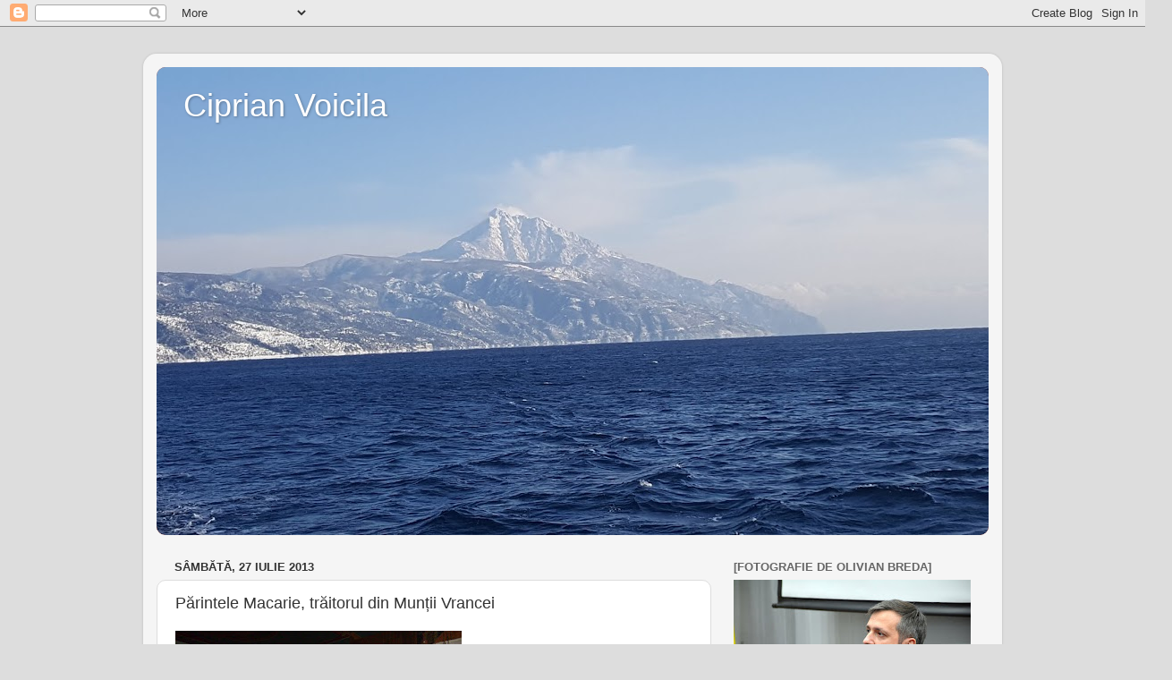

--- FILE ---
content_type: text/html; charset=UTF-8
request_url: https://ciprianvoicila.blogspot.com/2013/07/parintele-macarie-traitorul-din-muntii.html
body_size: 34148
content:
<!DOCTYPE html>
<html class='v2' dir='ltr' lang='ro'>
<head>
<link href='https://www.blogger.com/static/v1/widgets/335934321-css_bundle_v2.css' rel='stylesheet' type='text/css'/>
<meta content='width=1100' name='viewport'/>
<meta content='text/html; charset=UTF-8' http-equiv='Content-Type'/>
<meta content='blogger' name='generator'/>
<link href='https://ciprianvoicila.blogspot.com/favicon.ico' rel='icon' type='image/x-icon'/>
<link href='http://ciprianvoicila.blogspot.com/2013/07/parintele-macarie-traitorul-din-muntii.html' rel='canonical'/>
<link rel="alternate" type="application/atom+xml" title="Ciprian Voicila - Atom" href="https://ciprianvoicila.blogspot.com/feeds/posts/default" />
<link rel="alternate" type="application/rss+xml" title="Ciprian Voicila - RSS" href="https://ciprianvoicila.blogspot.com/feeds/posts/default?alt=rss" />
<link rel="service.post" type="application/atom+xml" title="Ciprian Voicila - Atom" href="https://www.blogger.com/feeds/1849950165797524609/posts/default" />

<link rel="alternate" type="application/atom+xml" title="Ciprian Voicila - Atom" href="https://ciprianvoicila.blogspot.com/feeds/4336924080550981560/comments/default" />
<!--Can't find substitution for tag [blog.ieCssRetrofitLinks]-->
<link href='https://blogger.googleusercontent.com/img/b/R29vZ2xl/AVvXsEg3cls8m9tioAhnL0aJszEpMms47OOYtmL8CG9jgQgEU87BtC6ToMxBc6Z6RmLqAYtUIg_HiRtzZmTHd-QSvuU-isGE96jTwKN6YoKIK7ffoAAQ0-RR4XhSUK5DOdK-c83kFjItFXhyphenhyphenHYVJ/s320/macarie.jpg' rel='image_src'/>
<meta content='http://ciprianvoicila.blogspot.com/2013/07/parintele-macarie-traitorul-din-muntii.html' property='og:url'/>
<meta content='Părintele Macarie, trăitorul din Munții Vrancei' property='og:title'/>
<meta content=' Pe părintele Macarie l-am cunoscut prin anul 2006. Veneam la dânsul încărcați sufletește, cu fel de fel de probleme de care ne loveam zi de...' property='og:description'/>
<meta content='https://blogger.googleusercontent.com/img/b/R29vZ2xl/AVvXsEg3cls8m9tioAhnL0aJszEpMms47OOYtmL8CG9jgQgEU87BtC6ToMxBc6Z6RmLqAYtUIg_HiRtzZmTHd-QSvuU-isGE96jTwKN6YoKIK7ffoAAQ0-RR4XhSUK5DOdK-c83kFjItFXhyphenhyphenHYVJ/w1200-h630-p-k-no-nu/macarie.jpg' property='og:image'/>
<title>Ciprian Voicila: Părintele Macarie, trăitorul din Munții Vrancei</title>
<style id='page-skin-1' type='text/css'><!--
/*-----------------------------------------------
Blogger Template Style
Name:     Picture Window
Designer: Blogger
URL:      www.blogger.com
----------------------------------------------- */
/* Content
----------------------------------------------- */
body {
font: normal normal 15px Arial, Tahoma, Helvetica, FreeSans, sans-serif;
color: #333333;
background: #dddddd none no-repeat scroll center center;
}
html body .region-inner {
min-width: 0;
max-width: 100%;
width: auto;
}
.content-outer {
font-size: 90%;
}
a:link {
text-decoration:none;
color: #992211;
}
a:visited {
text-decoration:none;
color: #771100;
}
a:hover {
text-decoration:underline;
color: #cc4411;
}
.content-outer {
background: transparent url(//www.blogblog.com/1kt/transparent/white80.png) repeat scroll top left;
-moz-border-radius: 15px;
-webkit-border-radius: 15px;
-goog-ms-border-radius: 15px;
border-radius: 15px;
-moz-box-shadow: 0 0 3px rgba(0, 0, 0, .15);
-webkit-box-shadow: 0 0 3px rgba(0, 0, 0, .15);
-goog-ms-box-shadow: 0 0 3px rgba(0, 0, 0, .15);
box-shadow: 0 0 3px rgba(0, 0, 0, .15);
margin: 30px auto;
}
.content-inner {
padding: 15px;
}
/* Header
----------------------------------------------- */
.header-outer {
background: #992211 url(//www.blogblog.com/1kt/transparent/header_gradient_shade.png) repeat-x scroll top left;
_background-image: none;
color: #ffffff;
-moz-border-radius: 10px;
-webkit-border-radius: 10px;
-goog-ms-border-radius: 10px;
border-radius: 10px;
}
.Header img, .Header #header-inner {
-moz-border-radius: 10px;
-webkit-border-radius: 10px;
-goog-ms-border-radius: 10px;
border-radius: 10px;
}
.header-inner .Header .titlewrapper,
.header-inner .Header .descriptionwrapper {
padding-left: 30px;
padding-right: 30px;
}
.Header h1 {
font: normal normal 36px Arial, Tahoma, Helvetica, FreeSans, sans-serif;
text-shadow: 1px 1px 3px rgba(0, 0, 0, 0.3);
}
.Header h1 a {
color: #ffffff;
}
.Header .description {
font-size: 130%;
}
/* Tabs
----------------------------------------------- */
.tabs-inner {
margin: .5em 0 0;
padding: 0;
}
.tabs-inner .section {
margin: 0;
}
.tabs-inner .widget ul {
padding: 0;
background: #f5f5f5 url(//www.blogblog.com/1kt/transparent/tabs_gradient_shade.png) repeat scroll bottom;
-moz-border-radius: 10px;
-webkit-border-radius: 10px;
-goog-ms-border-radius: 10px;
border-radius: 10px;
}
.tabs-inner .widget li {
border: none;
}
.tabs-inner .widget li a {
display: inline-block;
padding: .5em 1em;
margin-right: 0;
color: #992211;
font: normal normal 15px Arial, Tahoma, Helvetica, FreeSans, sans-serif;
-moz-border-radius: 0 0 0 0;
-webkit-border-top-left-radius: 0;
-webkit-border-top-right-radius: 0;
-goog-ms-border-radius: 0 0 0 0;
border-radius: 0 0 0 0;
background: transparent none no-repeat scroll top left;
border-right: 1px solid #cccccc;
}
.tabs-inner .widget li:first-child a {
padding-left: 1.25em;
-moz-border-radius-topleft: 10px;
-moz-border-radius-bottomleft: 10px;
-webkit-border-top-left-radius: 10px;
-webkit-border-bottom-left-radius: 10px;
-goog-ms-border-top-left-radius: 10px;
-goog-ms-border-bottom-left-radius: 10px;
border-top-left-radius: 10px;
border-bottom-left-radius: 10px;
}
.tabs-inner .widget li.selected a,
.tabs-inner .widget li a:hover {
position: relative;
z-index: 1;
background: #ffffff url(//www.blogblog.com/1kt/transparent/tabs_gradient_shade.png) repeat scroll bottom;
color: #000000;
-moz-box-shadow: 0 0 0 rgba(0, 0, 0, .15);
-webkit-box-shadow: 0 0 0 rgba(0, 0, 0, .15);
-goog-ms-box-shadow: 0 0 0 rgba(0, 0, 0, .15);
box-shadow: 0 0 0 rgba(0, 0, 0, .15);
}
/* Headings
----------------------------------------------- */
h2 {
font: bold normal 13px Arial, Tahoma, Helvetica, FreeSans, sans-serif;
text-transform: uppercase;
color: #666666;
margin: .5em 0;
}
/* Main
----------------------------------------------- */
.main-outer {
background: transparent none repeat scroll top center;
-moz-border-radius: 0 0 0 0;
-webkit-border-top-left-radius: 0;
-webkit-border-top-right-radius: 0;
-webkit-border-bottom-left-radius: 0;
-webkit-border-bottom-right-radius: 0;
-goog-ms-border-radius: 0 0 0 0;
border-radius: 0 0 0 0;
-moz-box-shadow: 0 0 0 rgba(0, 0, 0, .15);
-webkit-box-shadow: 0 0 0 rgba(0, 0, 0, .15);
-goog-ms-box-shadow: 0 0 0 rgba(0, 0, 0, .15);
box-shadow: 0 0 0 rgba(0, 0, 0, .15);
}
.main-inner {
padding: 15px 5px 20px;
}
.main-inner .column-center-inner {
padding: 0 0;
}
.main-inner .column-left-inner {
padding-left: 0;
}
.main-inner .column-right-inner {
padding-right: 0;
}
/* Posts
----------------------------------------------- */
h3.post-title {
margin: 0;
font: normal normal 18px Arial, Tahoma, Helvetica, FreeSans, sans-serif;
}
.comments h4 {
margin: 1em 0 0;
font: normal normal 18px Arial, Tahoma, Helvetica, FreeSans, sans-serif;
}
.date-header span {
color: #333333;
}
.post-outer {
background-color: #ffffff;
border: solid 1px #dddddd;
-moz-border-radius: 10px;
-webkit-border-radius: 10px;
border-radius: 10px;
-goog-ms-border-radius: 10px;
padding: 15px 20px;
margin: 0 -20px 20px;
}
.post-body {
line-height: 1.4;
font-size: 110%;
position: relative;
}
.post-header {
margin: 0 0 1.5em;
color: #999999;
line-height: 1.6;
}
.post-footer {
margin: .5em 0 0;
color: #999999;
line-height: 1.6;
}
#blog-pager {
font-size: 140%
}
#comments .comment-author {
padding-top: 1.5em;
border-top: dashed 1px #ccc;
border-top: dashed 1px rgba(128, 128, 128, .5);
background-position: 0 1.5em;
}
#comments .comment-author:first-child {
padding-top: 0;
border-top: none;
}
.avatar-image-container {
margin: .2em 0 0;
}
/* Comments
----------------------------------------------- */
.comments .comments-content .icon.blog-author {
background-repeat: no-repeat;
background-image: url([data-uri]);
}
.comments .comments-content .loadmore a {
border-top: 1px solid #cc4411;
border-bottom: 1px solid #cc4411;
}
.comments .continue {
border-top: 2px solid #cc4411;
}
/* Widgets
----------------------------------------------- */
.widget ul, .widget #ArchiveList ul.flat {
padding: 0;
list-style: none;
}
.widget ul li, .widget #ArchiveList ul.flat li {
border-top: dashed 1px #ccc;
border-top: dashed 1px rgba(128, 128, 128, .5);
}
.widget ul li:first-child, .widget #ArchiveList ul.flat li:first-child {
border-top: none;
}
.widget .post-body ul {
list-style: disc;
}
.widget .post-body ul li {
border: none;
}
/* Footer
----------------------------------------------- */
.footer-outer {
color:#eeeeee;
background: transparent url(https://resources.blogblog.com/blogblog/data/1kt/transparent/black50.png) repeat scroll top left;
-moz-border-radius: 10px 10px 10px 10px;
-webkit-border-top-left-radius: 10px;
-webkit-border-top-right-radius: 10px;
-webkit-border-bottom-left-radius: 10px;
-webkit-border-bottom-right-radius: 10px;
-goog-ms-border-radius: 10px 10px 10px 10px;
border-radius: 10px 10px 10px 10px;
-moz-box-shadow: 0 0 0 rgba(0, 0, 0, .15);
-webkit-box-shadow: 0 0 0 rgba(0, 0, 0, .15);
-goog-ms-box-shadow: 0 0 0 rgba(0, 0, 0, .15);
box-shadow: 0 0 0 rgba(0, 0, 0, .15);
}
.footer-inner {
padding: 10px 5px 20px;
}
.footer-outer a {
color: #ffffdd;
}
.footer-outer a:visited {
color: #cccc99;
}
.footer-outer a:hover {
color: #ffffff;
}
.footer-outer .widget h2 {
color: #bbbbbb;
}
/* Mobile
----------------------------------------------- */
html body.mobile {
height: auto;
}
html body.mobile {
min-height: 480px;
background-size: 100% auto;
}
.mobile .body-fauxcolumn-outer {
background: transparent none repeat scroll top left;
}
html .mobile .mobile-date-outer, html .mobile .blog-pager {
border-bottom: none;
background: transparent none repeat scroll top center;
margin-bottom: 10px;
}
.mobile .date-outer {
background: transparent none repeat scroll top center;
}
.mobile .header-outer, .mobile .main-outer,
.mobile .post-outer, .mobile .footer-outer {
-moz-border-radius: 0;
-webkit-border-radius: 0;
-goog-ms-border-radius: 0;
border-radius: 0;
}
.mobile .content-outer,
.mobile .main-outer,
.mobile .post-outer {
background: inherit;
border: none;
}
.mobile .content-outer {
font-size: 100%;
}
.mobile-link-button {
background-color: #992211;
}
.mobile-link-button a:link, .mobile-link-button a:visited {
color: #ffffff;
}
.mobile-index-contents {
color: #333333;
}
.mobile .tabs-inner .PageList .widget-content {
background: #ffffff url(//www.blogblog.com/1kt/transparent/tabs_gradient_shade.png) repeat scroll bottom;
color: #000000;
}
.mobile .tabs-inner .PageList .widget-content .pagelist-arrow {
border-left: 1px solid #cccccc;
}

--></style>
<style id='template-skin-1' type='text/css'><!--
body {
min-width: 960px;
}
.content-outer, .content-fauxcolumn-outer, .region-inner {
min-width: 960px;
max-width: 960px;
_width: 960px;
}
.main-inner .columns {
padding-left: 0;
padding-right: 310px;
}
.main-inner .fauxcolumn-center-outer {
left: 0;
right: 310px;
/* IE6 does not respect left and right together */
_width: expression(this.parentNode.offsetWidth -
parseInt("0") -
parseInt("310px") + 'px');
}
.main-inner .fauxcolumn-left-outer {
width: 0;
}
.main-inner .fauxcolumn-right-outer {
width: 310px;
}
.main-inner .column-left-outer {
width: 0;
right: 100%;
margin-left: -0;
}
.main-inner .column-right-outer {
width: 310px;
margin-right: -310px;
}
#layout {
min-width: 0;
}
#layout .content-outer {
min-width: 0;
width: 800px;
}
#layout .region-inner {
min-width: 0;
width: auto;
}
body#layout div.add_widget {
padding: 8px;
}
body#layout div.add_widget a {
margin-left: 32px;
}
--></style>
<link href='https://www.blogger.com/dyn-css/authorization.css?targetBlogID=1849950165797524609&amp;zx=050b00f0-784a-4569-bc6b-f1235a0ba3dd' media='none' onload='if(media!=&#39;all&#39;)media=&#39;all&#39;' rel='stylesheet'/><noscript><link href='https://www.blogger.com/dyn-css/authorization.css?targetBlogID=1849950165797524609&amp;zx=050b00f0-784a-4569-bc6b-f1235a0ba3dd' rel='stylesheet'/></noscript>
<meta name='google-adsense-platform-account' content='ca-host-pub-1556223355139109'/>
<meta name='google-adsense-platform-domain' content='blogspot.com'/>

<!-- data-ad-client=ca-pub-6426176199394183 -->

</head>
<body class='loading variant-shade'>
<div class='navbar section' id='navbar' name='Navbar'><div class='widget Navbar' data-version='1' id='Navbar1'><script type="text/javascript">
    function setAttributeOnload(object, attribute, val) {
      if(window.addEventListener) {
        window.addEventListener('load',
          function(){ object[attribute] = val; }, false);
      } else {
        window.attachEvent('onload', function(){ object[attribute] = val; });
      }
    }
  </script>
<div id="navbar-iframe-container"></div>
<script type="text/javascript" src="https://apis.google.com/js/platform.js"></script>
<script type="text/javascript">
      gapi.load("gapi.iframes:gapi.iframes.style.bubble", function() {
        if (gapi.iframes && gapi.iframes.getContext) {
          gapi.iframes.getContext().openChild({
              url: 'https://www.blogger.com/navbar/1849950165797524609?po\x3d4336924080550981560\x26origin\x3dhttps://ciprianvoicila.blogspot.com',
              where: document.getElementById("navbar-iframe-container"),
              id: "navbar-iframe"
          });
        }
      });
    </script><script type="text/javascript">
(function() {
var script = document.createElement('script');
script.type = 'text/javascript';
script.src = '//pagead2.googlesyndication.com/pagead/js/google_top_exp.js';
var head = document.getElementsByTagName('head')[0];
if (head) {
head.appendChild(script);
}})();
</script>
</div></div>
<div class='body-fauxcolumns'>
<div class='fauxcolumn-outer body-fauxcolumn-outer'>
<div class='cap-top'>
<div class='cap-left'></div>
<div class='cap-right'></div>
</div>
<div class='fauxborder-left'>
<div class='fauxborder-right'></div>
<div class='fauxcolumn-inner'>
</div>
</div>
<div class='cap-bottom'>
<div class='cap-left'></div>
<div class='cap-right'></div>
</div>
</div>
</div>
<div class='content'>
<div class='content-fauxcolumns'>
<div class='fauxcolumn-outer content-fauxcolumn-outer'>
<div class='cap-top'>
<div class='cap-left'></div>
<div class='cap-right'></div>
</div>
<div class='fauxborder-left'>
<div class='fauxborder-right'></div>
<div class='fauxcolumn-inner'>
</div>
</div>
<div class='cap-bottom'>
<div class='cap-left'></div>
<div class='cap-right'></div>
</div>
</div>
</div>
<div class='content-outer'>
<div class='content-cap-top cap-top'>
<div class='cap-left'></div>
<div class='cap-right'></div>
</div>
<div class='fauxborder-left content-fauxborder-left'>
<div class='fauxborder-right content-fauxborder-right'></div>
<div class='content-inner'>
<header>
<div class='header-outer'>
<div class='header-cap-top cap-top'>
<div class='cap-left'></div>
<div class='cap-right'></div>
</div>
<div class='fauxborder-left header-fauxborder-left'>
<div class='fauxborder-right header-fauxborder-right'></div>
<div class='region-inner header-inner'>
<div class='header section' id='header' name='Antet'><div class='widget Header' data-version='1' id='Header1'>
<div id='header-inner' style='background-image: url("https://blogger.googleusercontent.com/img/b/R29vZ2xl/AVvXsEhl5_zVzcgmW640L8vPiKUJcldNDBT4PuuxaSEEWikuS2-a0JV6O1qb2O07u8RLXlCao3wqmCEAAybmpJfHKS1sOVrWiBEvmaE5mhjhylttYIafASeBCXF4b2DfRtMCb6YcRKA7elO1ctvw/s930/Athon.jpg"); background-position: left; min-height: 523px; _height: 523px; background-repeat: no-repeat; '>
<div class='titlewrapper' style='background: transparent'>
<h1 class='title' style='background: transparent; border-width: 0px'>
<a href='https://ciprianvoicila.blogspot.com/'>
Ciprian Voicila
</a>
</h1>
</div>
<div class='descriptionwrapper'>
<p class='description'><span>
</span></p>
</div>
</div>
</div></div>
</div>
</div>
<div class='header-cap-bottom cap-bottom'>
<div class='cap-left'></div>
<div class='cap-right'></div>
</div>
</div>
</header>
<div class='tabs-outer'>
<div class='tabs-cap-top cap-top'>
<div class='cap-left'></div>
<div class='cap-right'></div>
</div>
<div class='fauxborder-left tabs-fauxborder-left'>
<div class='fauxborder-right tabs-fauxborder-right'></div>
<div class='region-inner tabs-inner'>
<div class='tabs no-items section' id='crosscol' name='Coloana transversală'>
</div>
<div class='tabs no-items section' id='crosscol-overflow' name='Cross-Column 2'></div>
</div>
</div>
<div class='tabs-cap-bottom cap-bottom'>
<div class='cap-left'></div>
<div class='cap-right'></div>
</div>
</div>
<div class='main-outer'>
<div class='main-cap-top cap-top'>
<div class='cap-left'></div>
<div class='cap-right'></div>
</div>
<div class='fauxborder-left main-fauxborder-left'>
<div class='fauxborder-right main-fauxborder-right'></div>
<div class='region-inner main-inner'>
<div class='columns fauxcolumns'>
<div class='fauxcolumn-outer fauxcolumn-center-outer'>
<div class='cap-top'>
<div class='cap-left'></div>
<div class='cap-right'></div>
</div>
<div class='fauxborder-left'>
<div class='fauxborder-right'></div>
<div class='fauxcolumn-inner'>
</div>
</div>
<div class='cap-bottom'>
<div class='cap-left'></div>
<div class='cap-right'></div>
</div>
</div>
<div class='fauxcolumn-outer fauxcolumn-left-outer'>
<div class='cap-top'>
<div class='cap-left'></div>
<div class='cap-right'></div>
</div>
<div class='fauxborder-left'>
<div class='fauxborder-right'></div>
<div class='fauxcolumn-inner'>
</div>
</div>
<div class='cap-bottom'>
<div class='cap-left'></div>
<div class='cap-right'></div>
</div>
</div>
<div class='fauxcolumn-outer fauxcolumn-right-outer'>
<div class='cap-top'>
<div class='cap-left'></div>
<div class='cap-right'></div>
</div>
<div class='fauxborder-left'>
<div class='fauxborder-right'></div>
<div class='fauxcolumn-inner'>
</div>
</div>
<div class='cap-bottom'>
<div class='cap-left'></div>
<div class='cap-right'></div>
</div>
</div>
<!-- corrects IE6 width calculation -->
<div class='columns-inner'>
<div class='column-center-outer'>
<div class='column-center-inner'>
<div class='main section' id='main' name='Număr de telefon principal'><div class='widget Blog' data-version='1' id='Blog1'>
<div class='blog-posts hfeed'>

          <div class="date-outer">
        
<h2 class='date-header'><span>sâmbătă, 27 iulie 2013</span></h2>

          <div class="date-posts">
        
<div class='post-outer'>
<div class='post hentry uncustomized-post-template' itemprop='blogPost' itemscope='itemscope' itemtype='http://schema.org/BlogPosting'>
<meta content='https://blogger.googleusercontent.com/img/b/R29vZ2xl/AVvXsEg3cls8m9tioAhnL0aJszEpMms47OOYtmL8CG9jgQgEU87BtC6ToMxBc6Z6RmLqAYtUIg_HiRtzZmTHd-QSvuU-isGE96jTwKN6YoKIK7ffoAAQ0-RR4XhSUK5DOdK-c83kFjItFXhyphenhyphenHYVJ/s320/macarie.jpg' itemprop='image_url'/>
<meta content='1849950165797524609' itemprop='blogId'/>
<meta content='4336924080550981560' itemprop='postId'/>
<a name='4336924080550981560'></a>
<h3 class='post-title entry-title' itemprop='name'>
Părintele Macarie, trăitorul din Munții Vrancei
</h3>
<div class='post-header'>
<div class='post-header-line-1'></div>
</div>
<div class='post-body entry-content' id='post-body-4336924080550981560' itemprop='description articleBody'>
<a href="https://blogger.googleusercontent.com/img/b/R29vZ2xl/AVvXsEg3cls8m9tioAhnL0aJszEpMms47OOYtmL8CG9jgQgEU87BtC6ToMxBc6Z6RmLqAYtUIg_HiRtzZmTHd-QSvuU-isGE96jTwKN6YoKIK7ffoAAQ0-RR4XhSUK5DOdK-c83kFjItFXhyphenhyphenHYVJ/s1600/macarie.jpg" imageanchor="1"><img border="0" src="https://blogger.googleusercontent.com/img/b/R29vZ2xl/AVvXsEg3cls8m9tioAhnL0aJszEpMms47OOYtmL8CG9jgQgEU87BtC6ToMxBc6Z6RmLqAYtUIg_HiRtzZmTHd-QSvuU-isGE96jTwKN6YoKIK7ffoAAQ0-RR4XhSUK5DOdK-c83kFjItFXhyphenhyphenHYVJ/s320/macarie.jpg" /></a>
Pe părintele Macarie l-am cunoscut prin anul 2006. Veneam la dânsul încărcați sufletește, cu fel de fel de probleme de care ne loveam zi de zi, și plecam cu o bucurie imensă, ca și cum acele probleme nu ar fi existat. Eram ușori sufletește, cu mai multă putere de luptă. Părintele spunea mereu că Dumnezeu ne iubește și cât de importanți suntem noi pentru Dumnezeu! De multe ori nu realizăm importanța acestor mari cuvinte și cum îl supărăm pe Dumnezeu cu păcatele noastre. Părintele, cu sfaturile și rugăciunile, a reușit să ne apropie de Dumnezeu și îndrăznesc să spun că până în acel moment nu am avut nicio bucurie adevărată.

Părintele Macarie are un mod simplu de a vorbi, dar cu puține cuvinte acoperă tot ce ai pe suflet, esențialul. Nu cred că un preot cu multe studii, care ar vorbi mult și ar face multă oratorie, fără să ajungă în sufletul nostru și să ne dea doctoria potrivită, ar reuși să ne ajute cum reușește părintele prin simplitatea dumnealui. Am pleca goi, cu mâinile goale și nu ne-am mai întoarce.

Prezența a mii de oameni din toate colțurile țării și din străinătate mărturisește despre înalta trăire în Hristos a părintelui Macarie și dragostea lui pentru semeni.

Împreună cu părintele Valerie au avut un rol important în viața familiei mele. Îi mulțumesc Bunului Dumnezeu că a rânduit să îi cunosc și ca simplu om de rând consider cuvintele prea sărace să poată cuprinde calitățile, trăirile și faptele acestor oameni ai lui Hristos.

Am avut probleme grave de sănătate cu copilul nostru. La vârsta de trei ani și jumătate a făcut două convulsii la interval de o lună. Am fost cu el la mai mulți medici, dar împreună nu găseam cauza. Nu vă pot descrie în cuvinte ce era în sufletul meu de mamă: să îți vezi copilul convulsiv și fără să poată respira și să nu îl poți ajuta și cu posibilitatea ca aceste convulsii să se repete! Atunci am venit împreună cu soțul meu la părintele Macarie și i-am spus problema. Părintele ne-a zis că se va face bine. La scurt timp, ca urmare a rugăciunilor părintelui, Dumnezeu a rânduit să descoperim cauza convulsiilor și tratamentul. În prezent cele spuse de părintele s-au adeverit, copilul nostru este bine și nu avem cuvinte de dat slavă lui Dumnezeu.
(<b>Sabina P.<i></i></b> )
<div style='clear: both;'></div>
</div>
<div class='post-footer'>
<div class='post-footer-line post-footer-line-1'>
<span class='post-author vcard'>
Publicat de
<span class='fn' itemprop='author' itemscope='itemscope' itemtype='http://schema.org/Person'>
<meta content='https://www.blogger.com/profile/11385523710848179329' itemprop='url'/>
<a class='g-profile' href='https://www.blogger.com/profile/11385523710848179329' rel='author' title='author profile'>
<span itemprop='name'>Ciprian Voicila</span>
</a>
</span>
</span>
<span class='post-timestamp'>
la
<meta content='http://ciprianvoicila.blogspot.com/2013/07/parintele-macarie-traitorul-din-muntii.html' itemprop='url'/>
<a class='timestamp-link' href='https://ciprianvoicila.blogspot.com/2013/07/parintele-macarie-traitorul-din-muntii.html' rel='bookmark' title='permanent link'><abbr class='published' itemprop='datePublished' title='2013-07-27T12:34:00-07:00'>12:34</abbr></a>
</span>
<span class='post-comment-link'>
</span>
<span class='post-icons'>
<span class='item-control blog-admin pid-1630075603'>
<a href='https://www.blogger.com/post-edit.g?blogID=1849950165797524609&postID=4336924080550981560&from=pencil' title='Editați postarea'>
<img alt='' class='icon-action' height='18' src='https://resources.blogblog.com/img/icon18_edit_allbkg.gif' width='18'/>
</a>
</span>
</span>
<div class='post-share-buttons goog-inline-block'>
</div>
</div>
<div class='post-footer-line post-footer-line-2'>
<span class='post-labels'>
Etichete:
<a href='https://ciprianvoicila.blogspot.com/search/label/macarie%20besliu' rel='tag'>macarie besliu</a>,
<a href='https://ciprianvoicila.blogspot.com/search/label/muntii%20vrancei' rel='tag'>muntii vrancei</a>,
<a href='https://ciprianvoicila.blogspot.com/search/label/parintele%20macarie%20besliu' rel='tag'>parintele macarie besliu</a>,
<a href='https://ciprianvoicila.blogspot.com/search/label/schitul%20muntioru' rel='tag'>schitul muntioru</a>
</span>
</div>
<div class='post-footer-line post-footer-line-3'>
<span class='post-location'>
</span>
</div>
</div>
</div>
<div class='comments' id='comments'>
<a name='comments'></a>
<h4>Niciun comentariu:</h4>
<div id='Blog1_comments-block-wrapper'>
<dl class='avatar-comment-indent' id='comments-block'>
</dl>
</div>
<p class='comment-footer'>
<div class='comment-form'>
<a name='comment-form'></a>
<h4 id='comment-post-message'>Trimiteți un comentariu</h4>
<p>
</p>
<a href='https://www.blogger.com/comment/frame/1849950165797524609?po=4336924080550981560&hl=ro&saa=85391&origin=https://ciprianvoicila.blogspot.com' id='comment-editor-src'></a>
<iframe allowtransparency='true' class='blogger-iframe-colorize blogger-comment-from-post' frameborder='0' height='410px' id='comment-editor' name='comment-editor' src='' width='100%'></iframe>
<script src='https://www.blogger.com/static/v1/jsbin/2830521187-comment_from_post_iframe.js' type='text/javascript'></script>
<script type='text/javascript'>
      BLOG_CMT_createIframe('https://www.blogger.com/rpc_relay.html');
    </script>
</div>
</p>
</div>
</div>

        </div></div>
      
</div>
<div class='blog-pager' id='blog-pager'>
<span id='blog-pager-newer-link'>
<a class='blog-pager-newer-link' href='https://ciprianvoicila.blogspot.com/2013/07/adio-dragostea-mea-poiana-marului.html' id='Blog1_blog-pager-newer-link' title='Postare mai nouă'>Postare mai nouă</a>
</span>
<span id='blog-pager-older-link'>
<a class='blog-pager-older-link' href='https://ciprianvoicila.blogspot.com/2013/07/ajutor-primit-prin-sfantul-ilie-lacatusu.html' id='Blog1_blog-pager-older-link' title='Postare mai veche'>Postare mai veche</a>
</span>
<a class='home-link' href='https://ciprianvoicila.blogspot.com/'>Pagina de pornire</a>
</div>
<div class='clear'></div>
<div class='post-feeds'>
<div class='feed-links'>
Abonați-vă la:
<a class='feed-link' href='https://ciprianvoicila.blogspot.com/feeds/4336924080550981560/comments/default' target='_blank' type='application/atom+xml'>Postare comentarii (Atom)</a>
</div>
</div>
</div></div>
</div>
</div>
<div class='column-left-outer'>
<div class='column-left-inner'>
<aside>
</aside>
</div>
</div>
<div class='column-right-outer'>
<div class='column-right-inner'>
<aside>
<div class='sidebar section' id='sidebar-right-1'><div class='widget Image' data-version='1' id='Image5'>
<h2>[Fotografie de Olivian Breda]</h2>
<div class='widget-content'>
<img alt='[Fotografie de Olivian Breda]' height='177' id='Image5_img' src='https://blogger.googleusercontent.com/img/b/R29vZ2xl/AVvXsEhANvTFJ94JTDj2qRGuXbugt9wWWG46HfFXEbEMpvobOTmQdP5fsqkqECOYW6oylyRPnMw9lb6stbQIL4w2IseIwgeYyHK6rrJxHhQcYcvC26Nik-LK_OSt2khOFEmYsHTut1x3azUqR2Q5/s265/Foto.jpg' width='265'/>
<br/>
</div>
<div class='clear'></div>
</div><div class='widget HTML' data-version='1' id='HTML1'>
<h2 class='title'>Adresă pentru publicațiile mele</h2>
<div class='widget-content'>
https://independent.academia.edu/CiprianVoicila
</div>
<div class='clear'></div>
</div><div class='widget Image' data-version='1' id='Image7'>
<h2>"Viața Sfântului Ignatie Briancianinov"- Editura Areopag. Traducere de Angela Voicilă</h2>
<div class='widget-content'>
<a href='hhttp://www.librariasophia.ro/carti-Via%C5%A3a-Sf%C3%A2ntului-Ignatie-Briancianinov-*-*-*-so-16099.html'>
<img alt='"Viața Sfântului Ignatie Briancianinov"- Editura Areopag. Traducere de Angela Voicilă' height='265' id='Image7_img' src='https://blogger.googleusercontent.com/img/b/R29vZ2xl/AVvXsEjKjJkB3idIJMh8TGsNxMndNvFx6wX4qDUss4mBc0ZhomXi_VNw0PWslJase1QZSraQ3m2TB6MpSOSlS-g3GvjD040EsASQ658aqvm5Hs25ehWv2mxRdcHDkIbHELrvGK_FO91mC-kQbzGA/s265/-via-a-sfantului-ignatie-briancianinov-16099.jpg' width='172'/>
</a>
<br/>
</div>
<div class='clear'></div>
</div><div class='widget Image' data-version='1' id='Image3'>
<h2>Cărți anticomuniste apărute la Editura Evdokimos. Dați click pe imagine!</h2>
<div class='widget-content'>
<a href='http://evdokimos.ro/'>
<img alt='Cărți anticomuniste apărute la Editura Evdokimos. Dați click pe imagine!' height='340' id='Image3_img' src='https://blogger.googleusercontent.com/img/b/R29vZ2xl/AVvXsEj5IMjm0PVEDkfQ-lOvNO-9sCtZzrWPCR77pP-r9mF2oeDtQjtVBXJ_vzAm2E2fWcKD-wjBZjDSqihQux6OQU_GjdK2a7qwd3bpxtFfItgQJkomQk5-ms6bO_RJJsP7hwfuTFd_OOpAYWLo/s1600-r/Chipuri-ale-demnitatii-romanesti-Coperta-1-340x340.jpg' width='340'/>
</a>
<br/>
</div>
<div class='clear'></div>
</div><div class='widget Image' data-version='1' id='Image6'>
<h2>&#8222;DIN COPILĂRIA SFÂNTULUI TEOFAN ZĂVORÂTUL&#8221;.TRADUCERE DE ANGELA VOICILĂ. Click pe copertă!</h2>
<div class='widget-content'>
<a href='http://www.librariasophia.ro/carti-La-tine-mi-e-n%C4%83dejdea-Din-copil%C4%83ria-Sf%C3%A2ntului-Teofan-Z%C4%83vor%C3%A2tul-Volkova-Maria-so-12595.html'>
<img alt='„DIN COPILĂRIA SFÂNTULUI TEOFAN ZĂVORÂTUL”.TRADUCERE DE ANGELA VOICILĂ. Click pe copertă!' height='400' id='Image6_img' src='https://blogger.googleusercontent.com/img/b/R29vZ2xl/AVvXsEjQz5LBZT22I7JVsNfAfnSARz6AnY_ZPwRzXLPQ8CaCEYDvVUOze4dcFDs75qzaEM-E1SOA1kOrYJLi6olij1dKeAAUWzpHHrEfxTLYUCr9BogGHwrKbMmt-zTKkkcrY9GvEvgGZlNEJNi9/s1600-r/la+tine+mi-e+nadejdea+001-369x567.jpg' width='260'/>
</a>
<br/>
</div>
<div class='clear'></div>
</div><div class='widget Image' data-version='1' id='Image8'>
<h2>&#8222;STAREȚELE ASCETE ÎN LUME&#8221;. Traducere de ANGELA VOICILĂ. Click pe copertă!</h2>
<div class='widget-content'>
<a href='http://www.meteorpress.ro/carti-1211-Staretele_ascete_in_lume.php'>
<img alt='„STAREȚELE ASCETE ÎN LUME”. Traducere de ANGELA VOICILĂ. Click pe copertă!' height='265' id='Image8_img' src='https://blogger.googleusercontent.com/img/b/R29vZ2xl/AVvXsEj658jmzJHZ96fS-5CDKB4IZtKKDOQxDBJVUT7K9EGTmlYPTwH9aXv7HAhpDNQMcmTwNDE1duJglpf7wQOCK7fQARho1ejX-ByEZPjrbhCLjeuBkLNYXT-CxfO-5GB3Pzp36t5TOxm4RnGK/s1600-r/1211.jpg' width='172'/>
</a>
<br/>
</div>
<div class='clear'></div>
</div><div class='widget Image' data-version='1' id='Image19'>
<h2>Ivan Andreev- &#8222;SFINȚII CATACOMBELOR RUSIEI&#8221; - de DESCĂRCAT. Dați un click PE COPERTĂ</h2>
<div class='widget-content'>
<a href='https://www.academia.edu/11772147/Ivan_Andreev-_Sfintii_Catacombelor_Rusiei'>
<img alt='Ivan Andreev- „SFINȚII CATACOMBELOR RUSIEI” - de DESCĂRCAT. Dați un click PE COPERTĂ' height='171' id='Image19_img' src='https://blogger.googleusercontent.com/img/b/R29vZ2xl/AVvXsEhnN5S8rakFeXvS1fWY9KwZKzqtwA5Ft02GeTafTpm1q8CK4rhVpyjgee1Lk8IYMF6AQ-RfSSimmpK5ivm4tEFwFeSZqzgfA7w5jbuZ5HJdzLLZqD4xusIXCd1lcgWP3PnBUeX6NY7COt-p/s1600/cop.Andreev.Sfintii.catacombelor.Rusiei.165x235-page-001.jpg' width='250'/>
</a>
<br/>
</div>
<div class='clear'></div>
</div><div class='widget Image' data-version='1' id='Image74'>
<h2>Dan C. Mihăilescu despre &#8222;Sfinții de lângă noi&#8221;. Dați click pe fotografie</h2>
<div class='widget-content'>
<a href='https://www.youtube.com/watch?v=kJapMRzt--8'>
<img alt='Dan C. Mihăilescu despre „Sfinții de lângă noi”. Dați click pe fotografie' height='960' id='Image74_img' src='https://blogger.googleusercontent.com/img/b/R29vZ2xl/AVvXsEhdQREiYKkvZp-XddHkfpkI37F5D3pDyRo1q4AMBkv8JMLiuUgCrys_Aa3XpcAErWdOBekx7AvgQmMOen9F7dOP0c-RK36eZRC-0gXkomC7Z-mEgmZ3y206VQarn0a5gd_MzoqUP4cJMgSB/s1600/10440221_813169635407477_643001728757813795_n.jpg' width='720'/>
</a>
<br/>
</div>
<div class='clear'></div>
</div><div class='widget Image' data-version='1' id='Image42'>
<h2>Dați click pe imagine pentru a asculta &#8222;Sfinții Închisorilor&#8221; de Cedry2k</h2>
<div class='widget-content'>
<a href='https://www.youtube.com/watch?v=AKC2LnFjbjA'>
<img alt='Dați click pe imagine pentru a asculta „Sfinții Închisorilor” de Cedry2k' height='162' id='Image42_img' src='https://blogger.googleusercontent.com/img/b/R29vZ2xl/AVvXsEgmnG_pwrsxpHE2l9VL3NvuzkHvx22aj2WXspWFHZ5xLoV4teET0rnGf1ozjhBFOJwgy2XkfY9ppeiODmZhv9dm64mnNnlYy7B-SkPqQ6JLmcVix4FVRq5tPZ6pOxJ9ElJq9O5c7MmA5vB1/s1600/cedry2k-sfintii-inchisorilor.jpg' width='250'/>
</a>
<br/>
</div>
<div class='clear'></div>
</div><div class='widget Image' data-version='1' id='Image38'>
<h2>Ediția a doua a &#8222;Sfinților de lângă noi&#8221;. Dați click pe imagine</h2>
<div class='widget-content'>
<a href='http://www.meteorpress.ro/carti-1197-Sfintii_de_langa_noi.php'>
<img alt='Ediția a doua a „Sfinților de lângă noi”. Dați click pe imagine' height='116' id='Image38_img' src='https://blogger.googleusercontent.com/img/b/R29vZ2xl/AVvXsEjexhPZ6_jrF0e-AyDd01XgvQQtFj0Q2IzK4ZrRFo-EH3OYMK08Qlo1fIuRV7r3il2iwSajm2XmOr75-EpoZLMFhhGGQSQYoXzU3kalNyaJ7ww_CGawzbTDpsQfXM_z8ctKcUEV4t9TsMsp/s1600/coperta-blog.jpg' width='250'/>
</a>
<br/>
</div>
<div class='clear'></div>
</div><div class='widget Image' data-version='1' id='Image69'>
<h2>&#8222;SFINȚII DE LÂNGĂ NOI&#8221; - de descărcat. CLICK pe copertă</h2>
<div class='widget-content'>
<a href='https://www.academia.edu/7793843/Sfintii_de_langa_noi_-_Ciprian_Voicila'>
<img alt='„SFINȚII DE LÂNGĂ NOI” - de descărcat. CLICK pe copertă' height='119' id='Image69_img' src='https://blogger.googleusercontent.com/img/b/R29vZ2xl/AVvXsEgNpMAu-Y8yImLD9rB627EgHv_LPZNPz5r5JG7vnQ72edNiRe-d4VQ5HZwYDtt25QUpR_oPkyQtbV84RMRWkTmb3RhesHaRtH1w8odTS31Iyw2xRJHnQvbelPrlk3cHFYBqe5cLIgfckSJg/s1600/coperta%252Btipar%252Bcarte%252BCiprian%252BVoicila.jpg' width='250'/>
</a>
<br/>
</div>
<div class='clear'></div>
</div><div class='widget Image' data-version='1' id='Image58'>
<h2>&#8222;DIAVOLUL DIN PAHAR&#8221;- de descărcat. CLICK pe copertă</h2>
<div class='widget-content'>
<a href='http://www.academia.edu/7793830/Diavolul_din_pahar_Ciprian_Voicila'>
<img alt='„DIAVOLUL DIN PAHAR”- de descărcat. CLICK pe copertă' height='300' id='Image58_img' src='https://blogger.googleusercontent.com/img/b/R29vZ2xl/AVvXsEgUwg0rv6jU_Qiy78rBo9MFRXmaIp_pudlZtOKMk_rQz8co2VsMTTCCwCpGaebUnztUvUv3gUAY31YCJvMKFXFpLcfm7-WHbP1N2OBIIYgetRBO7MDMSStO5NduIsCo91n9S1fKTR3KlLJQ/s1600/ciprianvoicilacop1-1.jpg' width='170'/>
</a>
<br/>
</div>
<div class='clear'></div>
</div><div class='widget Image' data-version='1' id='Image62'>
<h2>O NOUA APARITIE LA EDITURA AREOPAG: CIPRIAN VOICILA - DESPRE PARINTELE MACARIE</h2>
<div class='widget-content'>
<img alt='O NOUA APARITIE LA EDITURA AREOPAG: CIPRIAN VOICILA - DESPRE PARINTELE MACARIE' height='450' id='Image62_img' src='https://blogger.googleusercontent.com/img/b/R29vZ2xl/AVvXsEiVjdyj6NWgZEH6Uzjad9zpl6q9MHfSZCdY-O_fUnJxevp92T4z4vmlxYKaAfR6LsEYFueDhrc9jm36zxzXuSAi0e8GCsbjVOmp3RLrC3X4uEZUJTmL-jmSTygcY_Vlvvx1wMwhDgzGjKNz/s1600/voicila-ciprian-despre-parintele-macarie-10829.jpg' width='280'/>
<br/>
</div>
<div class='clear'></div>
</div><div class='widget Image' data-version='1' id='Image2'>
<h2>&#8222;Viața, minunile și acatistul Părintelui Ilie Lăcătușu&#8221;. De descărcat- printr-un click pe copertă</h2>
<div class='widget-content'>
<a href='https://manastireapetruvoda.files.wordpress.com/2013/07/parintele-ilie-lacatusu.pdf'>
<img alt='„Viața, minunile și acatistul Părintelui Ilie Lăcătușu”. De descărcat- printr-un click pe copertă' height='128' id='Image2_img' src='https://blogger.googleusercontent.com/img/b/R29vZ2xl/AVvXsEihCwd2p_MElrJEWbvs9Txfv_ZIcGPTAK0QCix1kXz0xYLnG4r6fBGEfdFBeI1eAjc1Tb7UL5U-9KtHEbDIAGw2fYHBib8zw3OqIgeypauXHKvgPGq47L1kUv0-xm1A-QBGftQomsEn6Lfh/s1600/priliefaracod_dimensiuni_coperta_mart_ilie_lacatusul_ai1.jpg' width='250'/>
</a>
<br/>
</div>
<div class='clear'></div>
</div><div class='widget Image' data-version='1' id='Image12'>
<h2>Sfântul Nectarie - &#8222;Minuni în România&#8221;. De descărcat, printr-un click pe copertă</h2>
<div class='widget-content'>
<a href='http://eviasieghina.ro/cartea%202/Minunile-Sf-Nectarie-in-Romania.pdf'>
<img alt='Sfântul Nectarie - „Minuni în România”. De descărcat, printr-un click pe copertă' height='382' id='Image12_img' src='https://blogger.googleusercontent.com/img/b/R29vZ2xl/AVvXsEjw3qCnigmUjXwRYrj-xRp2s8DZwrlud7z0E0IUCRPCWHDj0Kjfy-OyXrABuA3QcbJxnxdI6BRTD2VfLeU3oosJ7tsDolpey2FKOJes8XpR2oR2bghYUGKNes_JQnJs4XeJRQrE2-_f6_Ry/s1600/sf_nectarie-minuni_in_romania.jpg' width='250'/>
</a>
<br/>
</div>
<div class='clear'></div>
</div><div class='widget PopularPosts' data-version='1' id='PopularPosts2'>
<h2>Postări populare</h2>
<div class='widget-content popular-posts'>
<ul>
<li>
<div class='item-content'>
<div class='item-thumbnail'>
<a href='https://ciprianvoicila.blogspot.com/2013/11/carti-fundamentale-despre-sfintii.html' target='_blank'>
<img alt='' border='0' src='https://blogger.googleusercontent.com/img/b/R29vZ2xl/AVvXsEiKNuNNw2K0x1w-vN-0N2wgJO3gTmQdmLAtn4zLdbxInLeG89MO3THoO_ajAa0vi5P6AvzrEFyhYX24x5PcttyLggmRXVuE9-z0BINTWFyq15hcyf9XgSudA2KrTq_DGYx04cdNifEZ0bxV/w72-h72-p-k-no-nu/Maica-Domnului-cu-sfintii-inchisorilor-Schitul-Inaltarea-Sfintei-Cruci-Aiud.jpg'/>
</a>
</div>
<div class='item-title'><a href='https://ciprianvoicila.blogspot.com/2013/11/carti-fundamentale-despre-sfintii.html'>Carti fundamentale despre Sfintii Inchisorilor. De descarcat</a></div>
<div class='item-snippet'>  Dumitru Bordeianu - Marturisiri din mlastina disperarii /   Ioan Ianolide - Intoarcerea la Hristos /  Virgil Maxim - Imn pentru crucea pur...</div>
</div>
<div style='clear: both;'></div>
</li>
<li>
<div class='item-content'>
<div class='item-thumbnail'>
<a href='https://ciprianvoicila.blogspot.com/2011/05/o-minune-sfantului-mare-mucenic-mina.html' target='_blank'>
<img alt='' border='0' src='https://blogger.googleusercontent.com/img/b/R29vZ2xl/AVvXsEjbfwhtANkqHY55r590ptcktTTwNpaawBGL9XmaltdBU0jw2uOZ6GB2fiTe05LkhJ63oiwBth7VFveMUKwe3wCnOId5oYIH88pBZrSx-fWjroeO4eOZp3MSQMFJpn3L7EPt-PJxMmbcKprR/w72-h72-p-k-no-nu/7.1297537655.aghios-minas---a-wall-painting-in-the-monaster.jpg'/>
</a>
</div>
<div class='item-title'><a href='https://ciprianvoicila.blogspot.com/2011/05/o-minune-sfantului-mare-mucenic-mina.html'>O minune a Sfântului Mare Mucenic Mina</a></div>
<div class='item-snippet'>Cu vreo 5 ani în urmă, treceam printr-o perioadă grea şi deznădăjduiam, ca de atâtea ori în viaţa mea. Mama abia scăpase dintr-o intervenţie...</div>
</div>
<div style='clear: both;'></div>
</li>
<li>
<div class='item-content'>
<div class='item-thumbnail'>
<a href='https://ciprianvoicila.blogspot.com/2025/09/curajul-sfintilor-inchisorilor-14.html' target='_blank'>
<img alt='' border='0' src='https://lh3.googleusercontent.com/blogger_img_proxy/AEn0k_tKQH_V4OBshYqs99YHrn95lM7v3nias_CYNwUjUopFTt7PLJLWOm0067wUUmJHApGb-VeCfzhfpNqyYrKllhMXvVHT9lOLeqNMOF7tLMDwE1_2NA=w72-h72-n-k-no-nu'/>
</a>
</div>
<div class='item-title'><a href='https://ciprianvoicila.blogspot.com/2025/09/curajul-sfintilor-inchisorilor-14.html'>Curajul Sfinților Închisorilor. 14 septembrie 2025, la Mănăstirea Turnu (Prahova)</a></div>
<div class='item-snippet'>&#160;</div>
</div>
<div style='clear: both;'></div>
</li>
<li>
<div class='item-content'>
<div class='item-thumbnail'>
<a href='https://ciprianvoicila.blogspot.com/2012/10/un-film-despre-viata-noului-mucenic.html' target='_blank'>
<img alt='' border='0' src='https://lh3.googleusercontent.com/blogger_img_proxy/AEn0k_shIJh1wZhE6WgOxWz4zpiBdmZrW5Wlua_5Nb0lq5NDpuKEI7h2174pDdGMtu1hkN2suIIevr4fsZx-JBQZIlDy3EcATlToYL7pzUlJBrG4s7Rqgg=w72-h72-n-k-no-nu'/>
</a>
</div>
<div class='item-title'><a href='https://ciprianvoicila.blogspot.com/2012/10/un-film-despre-viata-noului-mucenic.html'>Un film despre viata Noului Mucenic Petru Boiarski din Ucraina, in care apar si imagini filmate cu el</a></div>
<div class='item-snippet'>
</div>
</div>
<div style='clear: both;'></div>
</li>
<li>
<div class='item-content'>
<div class='item-thumbnail'>
<a href='https://ciprianvoicila.blogspot.com/2025/04/razvan-bucuroiu-despre-chipuri-ale.html' target='_blank'>
<img alt='' border='0' src='https://lh3.googleusercontent.com/blogger_img_proxy/AEn0k_sD7cUp4gyf7Pfa3qRbz_1LSfdfLQOA7JQfKYyKsUUrqDa7jrx8Aa2KetvbOiWWhC8tdJBw06yn3m1bVZ1UtvFUTm_h4FkM2V_DhneFE660ilFDew=w72-h72-n-k-no-nu'/>
</a>
</div>
<div class='item-title'><a href='https://ciprianvoicila.blogspot.com/2025/04/razvan-bucuroiu-despre-chipuri-ale.html'>Răzvan Bucuroiu despre "Chipuri ale sfinteniei"</a></div>
<div class='item-snippet'>
</div>
</div>
<div style='clear: both;'></div>
</li>
<li>
<div class='item-content'>
<div class='item-thumbnail'>
<a href='https://ciprianvoicila.blogspot.com/2013/01/noi-marturii-despre-parintele-macarie.html' target='_blank'>
<img alt='' border='0' src='https://blogger.googleusercontent.com/img/b/R29vZ2xl/AVvXsEgfD1cgPLKM009VInnOzBt6m0xSWKM8K1mCqnMLfiWA_2jZDRnjl34-bljJulz9nS9Z0MQUFnHqw83Br26qBv2Ux4xxDA8X6wVjVLri5r57pgM9XchmuRRObS2JpyiwryT5okOE0txI0Byx/w72-h72-p-k-no-nu/261434_456399954416701_551281601_n.jpg'/>
</a>
</div>
<div class='item-title'><a href='https://ciprianvoicila.blogspot.com/2013/01/noi-marturii-despre-parintele-macarie.html'>Noi mărturii despre Părintele Macarie Beșliu de la Schitul Muntioru</a></div>
<div class='item-snippet'>  Cartea poate fi achiziționată de la librăria Sophia sau comandată de pe Librarie.net .  Un jertfitor şi un mărturisitor în viaţă.      Era...</div>
</div>
<div style='clear: both;'></div>
</li>
<li>
<div class='item-content'>
<div class='item-thumbnail'>
<a href='https://ciprianvoicila.blogspot.com/2015/03/maica-maria-din-gatchina-stareta-din.html' target='_blank'>
<img alt='' border='0' src='https://blogger.googleusercontent.com/img/b/R29vZ2xl/AVvXsEgBNHlno20DY5GupLivQZQoODj8P-2JshL7SMaBZFBebkgdoCxstfCv_u-VZaYFVNzwgYbDWO9KQIB5D2VbJG2C_8lszwMt16d6MmN5M7JFPab6cyAN7_xH70Hvjrf5zSa33KNfjvlxd6NJ/w72-h72-p-k-no-nu/Ruska-novo-muc%CC%8Cenica-Marija-Gac%CC%8Cinska-ikona-nepokretna-svetiteljka-koja-lec%CC%8Ci-depresiju.jpg'/>
</a>
</div>
<div class='item-title'><a href='https://ciprianvoicila.blogspot.com/2015/03/maica-maria-din-gatchina-stareta-din.html'>Maica Maria din Gatchina - STAREŢA DIN CATACOMBE, MÂNGÂIETOAREA. Pomenită la 26 ianuarie (&#8224;1930)</a></div>
<div class='item-snippet'> (Din volumul Russia&#8217;s Catacomb Saints , de Ivan Andreev, apărut la Saint Herman of Alaska Press, Platina, 1982) Suferinţele intense, precum...</div>
</div>
<div style='clear: both;'></div>
</li>
<li>
<div class='item-content'>
<div class='item-thumbnail'>
<a href='https://ciprianvoicila.blogspot.com/2012/02/ciprian-voicila-diavolul-din-pahar_07.html' target='_blank'>
<img alt='' border='0' src='https://blogger.googleusercontent.com/img/b/R29vZ2xl/AVvXsEhnLu7KA30cRBl_DdBgEF54yQ1Gb4OMd2VVx_WdsNhISX_cWQLqFFmFKNUMoF_obb3Owo0hyO8WdlFFYVmJPqr29LHVHpmohn3VlaPUfZUdHcSLguuz_XKXh8n9026je3XQzPMn8wNZZP2i/w72-h72-p-k-no-nu/ciprianvoicilacop1-1.jpg'/>
</a>
</div>
<div class='item-title'><a href='https://ciprianvoicila.blogspot.com/2012/02/ciprian-voicila-diavolul-din-pahar_07.html'>Ciprian Voicilă - " Diavolul din pahar. Amintiri din iadul beţiei", Editura Areopag</a></div>
<div class='item-snippet'>Cartea se găsește la librăriile Sophia    și Evanghelismos . O puteți comanda pe Librarie.net . Prefaţa editorului Pentru mine, cartea de fa...</div>
</div>
<div style='clear: both;'></div>
</li>
<li>
<div class='item-content'>
<div class='item-thumbnail'>
<a href='https://ciprianvoicila.blogspot.com/2014/05/minunea-sfantului-parinte-ilie-lacatusu.html' target='_blank'>
<img alt='' border='0' src='https://blogger.googleusercontent.com/img/b/R29vZ2xl/AVvXsEi3DUyd6Y8igrj1Gi2eqaSrNn5tkAGWKMy3NbWLzdET9kW9sW-D0E5fbCgmLgaB0dyOY073X1Yvr1xuMwLyWS5j56l5VGxOt_Xx6ojFjIbiY9uh5ioijrCjxMQMl1HfaiBsbdHwZPdCQ8an/w72-h72-p-k-no-nu/moaste-sf-ilie.jpg'/>
</a>
</div>
<div class='item-title'><a href='https://ciprianvoicila.blogspot.com/2014/05/minunea-sfantului-parinte-ilie-lacatusu.html'>Minunea Sfantului Parinte Ilie Lacatusu cu mine, studentul...</a></div>
<div class='item-snippet'> Buna seara,  Numele meu este George-Cristian Datcu si in prezent sunt student la Universitatea Politehnica Bucuresti, la Facultatea de Elec...</div>
</div>
<div style='clear: both;'></div>
</li>
<li>
<div class='item-content'>
<div class='item-thumbnail'>
<a href='https://ciprianvoicila.blogspot.com/2013/12/minunile-sfantului-spiridon.html' target='_blank'>
<img alt='' border='0' src='https://blogger.googleusercontent.com/img/b/R29vZ2xl/AVvXsEgogpBNs8n6aDDGY6UYi-3KLbXcdbJ8EPlR42bfcrQyyQxSxf-MhSFl3F81esyrFEymq1Mvn66F6O9ZmgfWGGHIvez3VLOXrb2TPQl6O8O_c6mp7N7In4DAVTYdMmz702n1xwgab-LL6KQ_/w72-h72-p-k-no-nu/sf+spiridon.jpg'/>
</a>
</div>
<div class='item-title'><a href='https://ciprianvoicila.blogspot.com/2013/12/minunile-sfantului-spiridon.html'>Minunile Sfantului Spiridon</a></div>
<div class='item-snippet'> La editura Areopag a aparut un volum cu Noi minuni ale Sfantului Spiridon  1 .După ce am fost într-o excursie în insula Corfu, la întoarcer...</div>
</div>
<div style='clear: both;'></div>
</li>
</ul>
<div class='clear'></div>
</div>
</div><div class='widget Image' data-version='1' id='Image70'>
<h2>VIAȚA NOULUI MUCENIC PETRU BOIARSKI. Traducere de ANGELA VOICILĂ. CLICK pe copertă!</h2>
<div class='widget-content'>
<a href='http://www.librariasophia.ro/carti-Viata-si-minunile-Parintelui-Petru-Boiarski-noul-mucenic-1973-1993-Karagodin-Vladimir-so-9551.html'>
<img alt='VIAȚA NOULUI MUCENIC PETRU BOIARSKI. Traducere de ANGELA VOICILĂ. CLICK pe copertă!' height='414' id='Image70_img' src='https://blogger.googleusercontent.com/img/b/R29vZ2xl/AVvXsEjIVWCDGNhZuW_NKBKLSUfelPUHLKR9m83YCB0t6duggpT8jYDFIhk6InAvIp0Qq__OdIdXIQonfLBmepWjAgbLiMuj_qyn6PveoxTdlTVV9A0skAVCk_yJLqThBNAgE_LhNtW8uHsU4WCs/s1600/karagodin_vladimir-viata_si_minunile_parintelui_petru_boiarski_noul_mucenic_1973-1993-9551.jpg' width='265'/>
</a>
<br/>
</div>
<div class='clear'></div>
</div><div class='widget BlogArchive' data-version='1' id='BlogArchive1'>
<h2>Arhiva blogului</h2>
<div class='widget-content'>
<div id='ArchiveList'>
<div id='BlogArchive1_ArchiveList'>
<ul class='hierarchy'>
<li class='archivedate collapsed'>
<a class='toggle' href='javascript:void(0)'>
<span class='zippy'>

        &#9658;&#160;
      
</span>
</a>
<a class='post-count-link' href='https://ciprianvoicila.blogspot.com/2025/'>
2025
</a>
<span class='post-count' dir='ltr'>(4)</span>
<ul class='hierarchy'>
<li class='archivedate collapsed'>
<a class='toggle' href='javascript:void(0)'>
<span class='zippy'>

        &#9658;&#160;
      
</span>
</a>
<a class='post-count-link' href='https://ciprianvoicila.blogspot.com/2025/09/'>
septembrie
</a>
<span class='post-count' dir='ltr'>(1)</span>
</li>
</ul>
<ul class='hierarchy'>
<li class='archivedate collapsed'>
<a class='toggle' href='javascript:void(0)'>
<span class='zippy'>

        &#9658;&#160;
      
</span>
</a>
<a class='post-count-link' href='https://ciprianvoicila.blogspot.com/2025/04/'>
aprilie
</a>
<span class='post-count' dir='ltr'>(2)</span>
</li>
</ul>
<ul class='hierarchy'>
<li class='archivedate collapsed'>
<a class='toggle' href='javascript:void(0)'>
<span class='zippy'>

        &#9658;&#160;
      
</span>
</a>
<a class='post-count-link' href='https://ciprianvoicila.blogspot.com/2025/01/'>
ianuarie
</a>
<span class='post-count' dir='ltr'>(1)</span>
</li>
</ul>
</li>
</ul>
<ul class='hierarchy'>
<li class='archivedate collapsed'>
<a class='toggle' href='javascript:void(0)'>
<span class='zippy'>

        &#9658;&#160;
      
</span>
</a>
<a class='post-count-link' href='https://ciprianvoicila.blogspot.com/2024/'>
2024
</a>
<span class='post-count' dir='ltr'>(1)</span>
<ul class='hierarchy'>
<li class='archivedate collapsed'>
<a class='toggle' href='javascript:void(0)'>
<span class='zippy'>

        &#9658;&#160;
      
</span>
</a>
<a class='post-count-link' href='https://ciprianvoicila.blogspot.com/2024/04/'>
aprilie
</a>
<span class='post-count' dir='ltr'>(1)</span>
</li>
</ul>
</li>
</ul>
<ul class='hierarchy'>
<li class='archivedate collapsed'>
<a class='toggle' href='javascript:void(0)'>
<span class='zippy'>

        &#9658;&#160;
      
</span>
</a>
<a class='post-count-link' href='https://ciprianvoicila.blogspot.com/2023/'>
2023
</a>
<span class='post-count' dir='ltr'>(2)</span>
<ul class='hierarchy'>
<li class='archivedate collapsed'>
<a class='toggle' href='javascript:void(0)'>
<span class='zippy'>

        &#9658;&#160;
      
</span>
</a>
<a class='post-count-link' href='https://ciprianvoicila.blogspot.com/2023/11/'>
noiembrie
</a>
<span class='post-count' dir='ltr'>(1)</span>
</li>
</ul>
<ul class='hierarchy'>
<li class='archivedate collapsed'>
<a class='toggle' href='javascript:void(0)'>
<span class='zippy'>

        &#9658;&#160;
      
</span>
</a>
<a class='post-count-link' href='https://ciprianvoicila.blogspot.com/2023/10/'>
octombrie
</a>
<span class='post-count' dir='ltr'>(1)</span>
</li>
</ul>
</li>
</ul>
<ul class='hierarchy'>
<li class='archivedate collapsed'>
<a class='toggle' href='javascript:void(0)'>
<span class='zippy'>

        &#9658;&#160;
      
</span>
</a>
<a class='post-count-link' href='https://ciprianvoicila.blogspot.com/2022/'>
2022
</a>
<span class='post-count' dir='ltr'>(2)</span>
<ul class='hierarchy'>
<li class='archivedate collapsed'>
<a class='toggle' href='javascript:void(0)'>
<span class='zippy'>

        &#9658;&#160;
      
</span>
</a>
<a class='post-count-link' href='https://ciprianvoicila.blogspot.com/2022/11/'>
noiembrie
</a>
<span class='post-count' dir='ltr'>(1)</span>
</li>
</ul>
<ul class='hierarchy'>
<li class='archivedate collapsed'>
<a class='toggle' href='javascript:void(0)'>
<span class='zippy'>

        &#9658;&#160;
      
</span>
</a>
<a class='post-count-link' href='https://ciprianvoicila.blogspot.com/2022/04/'>
aprilie
</a>
<span class='post-count' dir='ltr'>(1)</span>
</li>
</ul>
</li>
</ul>
<ul class='hierarchy'>
<li class='archivedate collapsed'>
<a class='toggle' href='javascript:void(0)'>
<span class='zippy'>

        &#9658;&#160;
      
</span>
</a>
<a class='post-count-link' href='https://ciprianvoicila.blogspot.com/2021/'>
2021
</a>
<span class='post-count' dir='ltr'>(31)</span>
<ul class='hierarchy'>
<li class='archivedate collapsed'>
<a class='toggle' href='javascript:void(0)'>
<span class='zippy'>

        &#9658;&#160;
      
</span>
</a>
<a class='post-count-link' href='https://ciprianvoicila.blogspot.com/2021/11/'>
noiembrie
</a>
<span class='post-count' dir='ltr'>(9)</span>
</li>
</ul>
<ul class='hierarchy'>
<li class='archivedate collapsed'>
<a class='toggle' href='javascript:void(0)'>
<span class='zippy'>

        &#9658;&#160;
      
</span>
</a>
<a class='post-count-link' href='https://ciprianvoicila.blogspot.com/2021/10/'>
octombrie
</a>
<span class='post-count' dir='ltr'>(1)</span>
</li>
</ul>
<ul class='hierarchy'>
<li class='archivedate collapsed'>
<a class='toggle' href='javascript:void(0)'>
<span class='zippy'>

        &#9658;&#160;
      
</span>
</a>
<a class='post-count-link' href='https://ciprianvoicila.blogspot.com/2021/06/'>
iunie
</a>
<span class='post-count' dir='ltr'>(4)</span>
</li>
</ul>
<ul class='hierarchy'>
<li class='archivedate collapsed'>
<a class='toggle' href='javascript:void(0)'>
<span class='zippy'>

        &#9658;&#160;
      
</span>
</a>
<a class='post-count-link' href='https://ciprianvoicila.blogspot.com/2021/05/'>
mai
</a>
<span class='post-count' dir='ltr'>(1)</span>
</li>
</ul>
<ul class='hierarchy'>
<li class='archivedate collapsed'>
<a class='toggle' href='javascript:void(0)'>
<span class='zippy'>

        &#9658;&#160;
      
</span>
</a>
<a class='post-count-link' href='https://ciprianvoicila.blogspot.com/2021/04/'>
aprilie
</a>
<span class='post-count' dir='ltr'>(5)</span>
</li>
</ul>
<ul class='hierarchy'>
<li class='archivedate collapsed'>
<a class='toggle' href='javascript:void(0)'>
<span class='zippy'>

        &#9658;&#160;
      
</span>
</a>
<a class='post-count-link' href='https://ciprianvoicila.blogspot.com/2021/03/'>
martie
</a>
<span class='post-count' dir='ltr'>(3)</span>
</li>
</ul>
<ul class='hierarchy'>
<li class='archivedate collapsed'>
<a class='toggle' href='javascript:void(0)'>
<span class='zippy'>

        &#9658;&#160;
      
</span>
</a>
<a class='post-count-link' href='https://ciprianvoicila.blogspot.com/2021/02/'>
februarie
</a>
<span class='post-count' dir='ltr'>(3)</span>
</li>
</ul>
<ul class='hierarchy'>
<li class='archivedate collapsed'>
<a class='toggle' href='javascript:void(0)'>
<span class='zippy'>

        &#9658;&#160;
      
</span>
</a>
<a class='post-count-link' href='https://ciprianvoicila.blogspot.com/2021/01/'>
ianuarie
</a>
<span class='post-count' dir='ltr'>(5)</span>
</li>
</ul>
</li>
</ul>
<ul class='hierarchy'>
<li class='archivedate collapsed'>
<a class='toggle' href='javascript:void(0)'>
<span class='zippy'>

        &#9658;&#160;
      
</span>
</a>
<a class='post-count-link' href='https://ciprianvoicila.blogspot.com/2020/'>
2020
</a>
<span class='post-count' dir='ltr'>(31)</span>
<ul class='hierarchy'>
<li class='archivedate collapsed'>
<a class='toggle' href='javascript:void(0)'>
<span class='zippy'>

        &#9658;&#160;
      
</span>
</a>
<a class='post-count-link' href='https://ciprianvoicila.blogspot.com/2020/12/'>
decembrie
</a>
<span class='post-count' dir='ltr'>(2)</span>
</li>
</ul>
<ul class='hierarchy'>
<li class='archivedate collapsed'>
<a class='toggle' href='javascript:void(0)'>
<span class='zippy'>

        &#9658;&#160;
      
</span>
</a>
<a class='post-count-link' href='https://ciprianvoicila.blogspot.com/2020/11/'>
noiembrie
</a>
<span class='post-count' dir='ltr'>(2)</span>
</li>
</ul>
<ul class='hierarchy'>
<li class='archivedate collapsed'>
<a class='toggle' href='javascript:void(0)'>
<span class='zippy'>

        &#9658;&#160;
      
</span>
</a>
<a class='post-count-link' href='https://ciprianvoicila.blogspot.com/2020/10/'>
octombrie
</a>
<span class='post-count' dir='ltr'>(1)</span>
</li>
</ul>
<ul class='hierarchy'>
<li class='archivedate collapsed'>
<a class='toggle' href='javascript:void(0)'>
<span class='zippy'>

        &#9658;&#160;
      
</span>
</a>
<a class='post-count-link' href='https://ciprianvoicila.blogspot.com/2020/09/'>
septembrie
</a>
<span class='post-count' dir='ltr'>(1)</span>
</li>
</ul>
<ul class='hierarchy'>
<li class='archivedate collapsed'>
<a class='toggle' href='javascript:void(0)'>
<span class='zippy'>

        &#9658;&#160;
      
</span>
</a>
<a class='post-count-link' href='https://ciprianvoicila.blogspot.com/2020/08/'>
august
</a>
<span class='post-count' dir='ltr'>(1)</span>
</li>
</ul>
<ul class='hierarchy'>
<li class='archivedate collapsed'>
<a class='toggle' href='javascript:void(0)'>
<span class='zippy'>

        &#9658;&#160;
      
</span>
</a>
<a class='post-count-link' href='https://ciprianvoicila.blogspot.com/2020/07/'>
iulie
</a>
<span class='post-count' dir='ltr'>(3)</span>
</li>
</ul>
<ul class='hierarchy'>
<li class='archivedate collapsed'>
<a class='toggle' href='javascript:void(0)'>
<span class='zippy'>

        &#9658;&#160;
      
</span>
</a>
<a class='post-count-link' href='https://ciprianvoicila.blogspot.com/2020/06/'>
iunie
</a>
<span class='post-count' dir='ltr'>(4)</span>
</li>
</ul>
<ul class='hierarchy'>
<li class='archivedate collapsed'>
<a class='toggle' href='javascript:void(0)'>
<span class='zippy'>

        &#9658;&#160;
      
</span>
</a>
<a class='post-count-link' href='https://ciprianvoicila.blogspot.com/2020/05/'>
mai
</a>
<span class='post-count' dir='ltr'>(2)</span>
</li>
</ul>
<ul class='hierarchy'>
<li class='archivedate collapsed'>
<a class='toggle' href='javascript:void(0)'>
<span class='zippy'>

        &#9658;&#160;
      
</span>
</a>
<a class='post-count-link' href='https://ciprianvoicila.blogspot.com/2020/04/'>
aprilie
</a>
<span class='post-count' dir='ltr'>(5)</span>
</li>
</ul>
<ul class='hierarchy'>
<li class='archivedate collapsed'>
<a class='toggle' href='javascript:void(0)'>
<span class='zippy'>

        &#9658;&#160;
      
</span>
</a>
<a class='post-count-link' href='https://ciprianvoicila.blogspot.com/2020/03/'>
martie
</a>
<span class='post-count' dir='ltr'>(5)</span>
</li>
</ul>
<ul class='hierarchy'>
<li class='archivedate collapsed'>
<a class='toggle' href='javascript:void(0)'>
<span class='zippy'>

        &#9658;&#160;
      
</span>
</a>
<a class='post-count-link' href='https://ciprianvoicila.blogspot.com/2020/02/'>
februarie
</a>
<span class='post-count' dir='ltr'>(4)</span>
</li>
</ul>
<ul class='hierarchy'>
<li class='archivedate collapsed'>
<a class='toggle' href='javascript:void(0)'>
<span class='zippy'>

        &#9658;&#160;
      
</span>
</a>
<a class='post-count-link' href='https://ciprianvoicila.blogspot.com/2020/01/'>
ianuarie
</a>
<span class='post-count' dir='ltr'>(1)</span>
</li>
</ul>
</li>
</ul>
<ul class='hierarchy'>
<li class='archivedate collapsed'>
<a class='toggle' href='javascript:void(0)'>
<span class='zippy'>

        &#9658;&#160;
      
</span>
</a>
<a class='post-count-link' href='https://ciprianvoicila.blogspot.com/2019/'>
2019
</a>
<span class='post-count' dir='ltr'>(18)</span>
<ul class='hierarchy'>
<li class='archivedate collapsed'>
<a class='toggle' href='javascript:void(0)'>
<span class='zippy'>

        &#9658;&#160;
      
</span>
</a>
<a class='post-count-link' href='https://ciprianvoicila.blogspot.com/2019/12/'>
decembrie
</a>
<span class='post-count' dir='ltr'>(2)</span>
</li>
</ul>
<ul class='hierarchy'>
<li class='archivedate collapsed'>
<a class='toggle' href='javascript:void(0)'>
<span class='zippy'>

        &#9658;&#160;
      
</span>
</a>
<a class='post-count-link' href='https://ciprianvoicila.blogspot.com/2019/10/'>
octombrie
</a>
<span class='post-count' dir='ltr'>(1)</span>
</li>
</ul>
<ul class='hierarchy'>
<li class='archivedate collapsed'>
<a class='toggle' href='javascript:void(0)'>
<span class='zippy'>

        &#9658;&#160;
      
</span>
</a>
<a class='post-count-link' href='https://ciprianvoicila.blogspot.com/2019/09/'>
septembrie
</a>
<span class='post-count' dir='ltr'>(3)</span>
</li>
</ul>
<ul class='hierarchy'>
<li class='archivedate collapsed'>
<a class='toggle' href='javascript:void(0)'>
<span class='zippy'>

        &#9658;&#160;
      
</span>
</a>
<a class='post-count-link' href='https://ciprianvoicila.blogspot.com/2019/08/'>
august
</a>
<span class='post-count' dir='ltr'>(1)</span>
</li>
</ul>
<ul class='hierarchy'>
<li class='archivedate collapsed'>
<a class='toggle' href='javascript:void(0)'>
<span class='zippy'>

        &#9658;&#160;
      
</span>
</a>
<a class='post-count-link' href='https://ciprianvoicila.blogspot.com/2019/05/'>
mai
</a>
<span class='post-count' dir='ltr'>(5)</span>
</li>
</ul>
<ul class='hierarchy'>
<li class='archivedate collapsed'>
<a class='toggle' href='javascript:void(0)'>
<span class='zippy'>

        &#9658;&#160;
      
</span>
</a>
<a class='post-count-link' href='https://ciprianvoicila.blogspot.com/2019/02/'>
februarie
</a>
<span class='post-count' dir='ltr'>(4)</span>
</li>
</ul>
<ul class='hierarchy'>
<li class='archivedate collapsed'>
<a class='toggle' href='javascript:void(0)'>
<span class='zippy'>

        &#9658;&#160;
      
</span>
</a>
<a class='post-count-link' href='https://ciprianvoicila.blogspot.com/2019/01/'>
ianuarie
</a>
<span class='post-count' dir='ltr'>(2)</span>
</li>
</ul>
</li>
</ul>
<ul class='hierarchy'>
<li class='archivedate collapsed'>
<a class='toggle' href='javascript:void(0)'>
<span class='zippy'>

        &#9658;&#160;
      
</span>
</a>
<a class='post-count-link' href='https://ciprianvoicila.blogspot.com/2018/'>
2018
</a>
<span class='post-count' dir='ltr'>(22)</span>
<ul class='hierarchy'>
<li class='archivedate collapsed'>
<a class='toggle' href='javascript:void(0)'>
<span class='zippy'>

        &#9658;&#160;
      
</span>
</a>
<a class='post-count-link' href='https://ciprianvoicila.blogspot.com/2018/12/'>
decembrie
</a>
<span class='post-count' dir='ltr'>(4)</span>
</li>
</ul>
<ul class='hierarchy'>
<li class='archivedate collapsed'>
<a class='toggle' href='javascript:void(0)'>
<span class='zippy'>

        &#9658;&#160;
      
</span>
</a>
<a class='post-count-link' href='https://ciprianvoicila.blogspot.com/2018/11/'>
noiembrie
</a>
<span class='post-count' dir='ltr'>(1)</span>
</li>
</ul>
<ul class='hierarchy'>
<li class='archivedate collapsed'>
<a class='toggle' href='javascript:void(0)'>
<span class='zippy'>

        &#9658;&#160;
      
</span>
</a>
<a class='post-count-link' href='https://ciprianvoicila.blogspot.com/2018/10/'>
octombrie
</a>
<span class='post-count' dir='ltr'>(2)</span>
</li>
</ul>
<ul class='hierarchy'>
<li class='archivedate collapsed'>
<a class='toggle' href='javascript:void(0)'>
<span class='zippy'>

        &#9658;&#160;
      
</span>
</a>
<a class='post-count-link' href='https://ciprianvoicila.blogspot.com/2018/09/'>
septembrie
</a>
<span class='post-count' dir='ltr'>(1)</span>
</li>
</ul>
<ul class='hierarchy'>
<li class='archivedate collapsed'>
<a class='toggle' href='javascript:void(0)'>
<span class='zippy'>

        &#9658;&#160;
      
</span>
</a>
<a class='post-count-link' href='https://ciprianvoicila.blogspot.com/2018/05/'>
mai
</a>
<span class='post-count' dir='ltr'>(4)</span>
</li>
</ul>
<ul class='hierarchy'>
<li class='archivedate collapsed'>
<a class='toggle' href='javascript:void(0)'>
<span class='zippy'>

        &#9658;&#160;
      
</span>
</a>
<a class='post-count-link' href='https://ciprianvoicila.blogspot.com/2018/04/'>
aprilie
</a>
<span class='post-count' dir='ltr'>(6)</span>
</li>
</ul>
<ul class='hierarchy'>
<li class='archivedate collapsed'>
<a class='toggle' href='javascript:void(0)'>
<span class='zippy'>

        &#9658;&#160;
      
</span>
</a>
<a class='post-count-link' href='https://ciprianvoicila.blogspot.com/2018/03/'>
martie
</a>
<span class='post-count' dir='ltr'>(3)</span>
</li>
</ul>
<ul class='hierarchy'>
<li class='archivedate collapsed'>
<a class='toggle' href='javascript:void(0)'>
<span class='zippy'>

        &#9658;&#160;
      
</span>
</a>
<a class='post-count-link' href='https://ciprianvoicila.blogspot.com/2018/02/'>
februarie
</a>
<span class='post-count' dir='ltr'>(1)</span>
</li>
</ul>
</li>
</ul>
<ul class='hierarchy'>
<li class='archivedate collapsed'>
<a class='toggle' href='javascript:void(0)'>
<span class='zippy'>

        &#9658;&#160;
      
</span>
</a>
<a class='post-count-link' href='https://ciprianvoicila.blogspot.com/2017/'>
2017
</a>
<span class='post-count' dir='ltr'>(40)</span>
<ul class='hierarchy'>
<li class='archivedate collapsed'>
<a class='toggle' href='javascript:void(0)'>
<span class='zippy'>

        &#9658;&#160;
      
</span>
</a>
<a class='post-count-link' href='https://ciprianvoicila.blogspot.com/2017/12/'>
decembrie
</a>
<span class='post-count' dir='ltr'>(3)</span>
</li>
</ul>
<ul class='hierarchy'>
<li class='archivedate collapsed'>
<a class='toggle' href='javascript:void(0)'>
<span class='zippy'>

        &#9658;&#160;
      
</span>
</a>
<a class='post-count-link' href='https://ciprianvoicila.blogspot.com/2017/11/'>
noiembrie
</a>
<span class='post-count' dir='ltr'>(1)</span>
</li>
</ul>
<ul class='hierarchy'>
<li class='archivedate collapsed'>
<a class='toggle' href='javascript:void(0)'>
<span class='zippy'>

        &#9658;&#160;
      
</span>
</a>
<a class='post-count-link' href='https://ciprianvoicila.blogspot.com/2017/10/'>
octombrie
</a>
<span class='post-count' dir='ltr'>(3)</span>
</li>
</ul>
<ul class='hierarchy'>
<li class='archivedate collapsed'>
<a class='toggle' href='javascript:void(0)'>
<span class='zippy'>

        &#9658;&#160;
      
</span>
</a>
<a class='post-count-link' href='https://ciprianvoicila.blogspot.com/2017/09/'>
septembrie
</a>
<span class='post-count' dir='ltr'>(2)</span>
</li>
</ul>
<ul class='hierarchy'>
<li class='archivedate collapsed'>
<a class='toggle' href='javascript:void(0)'>
<span class='zippy'>

        &#9658;&#160;
      
</span>
</a>
<a class='post-count-link' href='https://ciprianvoicila.blogspot.com/2017/08/'>
august
</a>
<span class='post-count' dir='ltr'>(3)</span>
</li>
</ul>
<ul class='hierarchy'>
<li class='archivedate collapsed'>
<a class='toggle' href='javascript:void(0)'>
<span class='zippy'>

        &#9658;&#160;
      
</span>
</a>
<a class='post-count-link' href='https://ciprianvoicila.blogspot.com/2017/07/'>
iulie
</a>
<span class='post-count' dir='ltr'>(9)</span>
</li>
</ul>
<ul class='hierarchy'>
<li class='archivedate collapsed'>
<a class='toggle' href='javascript:void(0)'>
<span class='zippy'>

        &#9658;&#160;
      
</span>
</a>
<a class='post-count-link' href='https://ciprianvoicila.blogspot.com/2017/06/'>
iunie
</a>
<span class='post-count' dir='ltr'>(3)</span>
</li>
</ul>
<ul class='hierarchy'>
<li class='archivedate collapsed'>
<a class='toggle' href='javascript:void(0)'>
<span class='zippy'>

        &#9658;&#160;
      
</span>
</a>
<a class='post-count-link' href='https://ciprianvoicila.blogspot.com/2017/05/'>
mai
</a>
<span class='post-count' dir='ltr'>(4)</span>
</li>
</ul>
<ul class='hierarchy'>
<li class='archivedate collapsed'>
<a class='toggle' href='javascript:void(0)'>
<span class='zippy'>

        &#9658;&#160;
      
</span>
</a>
<a class='post-count-link' href='https://ciprianvoicila.blogspot.com/2017/03/'>
martie
</a>
<span class='post-count' dir='ltr'>(4)</span>
</li>
</ul>
<ul class='hierarchy'>
<li class='archivedate collapsed'>
<a class='toggle' href='javascript:void(0)'>
<span class='zippy'>

        &#9658;&#160;
      
</span>
</a>
<a class='post-count-link' href='https://ciprianvoicila.blogspot.com/2017/02/'>
februarie
</a>
<span class='post-count' dir='ltr'>(5)</span>
</li>
</ul>
<ul class='hierarchy'>
<li class='archivedate collapsed'>
<a class='toggle' href='javascript:void(0)'>
<span class='zippy'>

        &#9658;&#160;
      
</span>
</a>
<a class='post-count-link' href='https://ciprianvoicila.blogspot.com/2017/01/'>
ianuarie
</a>
<span class='post-count' dir='ltr'>(3)</span>
</li>
</ul>
</li>
</ul>
<ul class='hierarchy'>
<li class='archivedate collapsed'>
<a class='toggle' href='javascript:void(0)'>
<span class='zippy'>

        &#9658;&#160;
      
</span>
</a>
<a class='post-count-link' href='https://ciprianvoicila.blogspot.com/2016/'>
2016
</a>
<span class='post-count' dir='ltr'>(45)</span>
<ul class='hierarchy'>
<li class='archivedate collapsed'>
<a class='toggle' href='javascript:void(0)'>
<span class='zippy'>

        &#9658;&#160;
      
</span>
</a>
<a class='post-count-link' href='https://ciprianvoicila.blogspot.com/2016/12/'>
decembrie
</a>
<span class='post-count' dir='ltr'>(3)</span>
</li>
</ul>
<ul class='hierarchy'>
<li class='archivedate collapsed'>
<a class='toggle' href='javascript:void(0)'>
<span class='zippy'>

        &#9658;&#160;
      
</span>
</a>
<a class='post-count-link' href='https://ciprianvoicila.blogspot.com/2016/11/'>
noiembrie
</a>
<span class='post-count' dir='ltr'>(3)</span>
</li>
</ul>
<ul class='hierarchy'>
<li class='archivedate collapsed'>
<a class='toggle' href='javascript:void(0)'>
<span class='zippy'>

        &#9658;&#160;
      
</span>
</a>
<a class='post-count-link' href='https://ciprianvoicila.blogspot.com/2016/10/'>
octombrie
</a>
<span class='post-count' dir='ltr'>(6)</span>
</li>
</ul>
<ul class='hierarchy'>
<li class='archivedate collapsed'>
<a class='toggle' href='javascript:void(0)'>
<span class='zippy'>

        &#9658;&#160;
      
</span>
</a>
<a class='post-count-link' href='https://ciprianvoicila.blogspot.com/2016/09/'>
septembrie
</a>
<span class='post-count' dir='ltr'>(1)</span>
</li>
</ul>
<ul class='hierarchy'>
<li class='archivedate collapsed'>
<a class='toggle' href='javascript:void(0)'>
<span class='zippy'>

        &#9658;&#160;
      
</span>
</a>
<a class='post-count-link' href='https://ciprianvoicila.blogspot.com/2016/08/'>
august
</a>
<span class='post-count' dir='ltr'>(1)</span>
</li>
</ul>
<ul class='hierarchy'>
<li class='archivedate collapsed'>
<a class='toggle' href='javascript:void(0)'>
<span class='zippy'>

        &#9658;&#160;
      
</span>
</a>
<a class='post-count-link' href='https://ciprianvoicila.blogspot.com/2016/06/'>
iunie
</a>
<span class='post-count' dir='ltr'>(5)</span>
</li>
</ul>
<ul class='hierarchy'>
<li class='archivedate collapsed'>
<a class='toggle' href='javascript:void(0)'>
<span class='zippy'>

        &#9658;&#160;
      
</span>
</a>
<a class='post-count-link' href='https://ciprianvoicila.blogspot.com/2016/05/'>
mai
</a>
<span class='post-count' dir='ltr'>(2)</span>
</li>
</ul>
<ul class='hierarchy'>
<li class='archivedate collapsed'>
<a class='toggle' href='javascript:void(0)'>
<span class='zippy'>

        &#9658;&#160;
      
</span>
</a>
<a class='post-count-link' href='https://ciprianvoicila.blogspot.com/2016/04/'>
aprilie
</a>
<span class='post-count' dir='ltr'>(6)</span>
</li>
</ul>
<ul class='hierarchy'>
<li class='archivedate collapsed'>
<a class='toggle' href='javascript:void(0)'>
<span class='zippy'>

        &#9658;&#160;
      
</span>
</a>
<a class='post-count-link' href='https://ciprianvoicila.blogspot.com/2016/03/'>
martie
</a>
<span class='post-count' dir='ltr'>(3)</span>
</li>
</ul>
<ul class='hierarchy'>
<li class='archivedate collapsed'>
<a class='toggle' href='javascript:void(0)'>
<span class='zippy'>

        &#9658;&#160;
      
</span>
</a>
<a class='post-count-link' href='https://ciprianvoicila.blogspot.com/2016/02/'>
februarie
</a>
<span class='post-count' dir='ltr'>(8)</span>
</li>
</ul>
<ul class='hierarchy'>
<li class='archivedate collapsed'>
<a class='toggle' href='javascript:void(0)'>
<span class='zippy'>

        &#9658;&#160;
      
</span>
</a>
<a class='post-count-link' href='https://ciprianvoicila.blogspot.com/2016/01/'>
ianuarie
</a>
<span class='post-count' dir='ltr'>(7)</span>
</li>
</ul>
</li>
</ul>
<ul class='hierarchy'>
<li class='archivedate collapsed'>
<a class='toggle' href='javascript:void(0)'>
<span class='zippy'>

        &#9658;&#160;
      
</span>
</a>
<a class='post-count-link' href='https://ciprianvoicila.blogspot.com/2015/'>
2015
</a>
<span class='post-count' dir='ltr'>(113)</span>
<ul class='hierarchy'>
<li class='archivedate collapsed'>
<a class='toggle' href='javascript:void(0)'>
<span class='zippy'>

        &#9658;&#160;
      
</span>
</a>
<a class='post-count-link' href='https://ciprianvoicila.blogspot.com/2015/12/'>
decembrie
</a>
<span class='post-count' dir='ltr'>(7)</span>
</li>
</ul>
<ul class='hierarchy'>
<li class='archivedate collapsed'>
<a class='toggle' href='javascript:void(0)'>
<span class='zippy'>

        &#9658;&#160;
      
</span>
</a>
<a class='post-count-link' href='https://ciprianvoicila.blogspot.com/2015/11/'>
noiembrie
</a>
<span class='post-count' dir='ltr'>(8)</span>
</li>
</ul>
<ul class='hierarchy'>
<li class='archivedate collapsed'>
<a class='toggle' href='javascript:void(0)'>
<span class='zippy'>

        &#9658;&#160;
      
</span>
</a>
<a class='post-count-link' href='https://ciprianvoicila.blogspot.com/2015/10/'>
octombrie
</a>
<span class='post-count' dir='ltr'>(7)</span>
</li>
</ul>
<ul class='hierarchy'>
<li class='archivedate collapsed'>
<a class='toggle' href='javascript:void(0)'>
<span class='zippy'>

        &#9658;&#160;
      
</span>
</a>
<a class='post-count-link' href='https://ciprianvoicila.blogspot.com/2015/09/'>
septembrie
</a>
<span class='post-count' dir='ltr'>(9)</span>
</li>
</ul>
<ul class='hierarchy'>
<li class='archivedate collapsed'>
<a class='toggle' href='javascript:void(0)'>
<span class='zippy'>

        &#9658;&#160;
      
</span>
</a>
<a class='post-count-link' href='https://ciprianvoicila.blogspot.com/2015/08/'>
august
</a>
<span class='post-count' dir='ltr'>(5)</span>
</li>
</ul>
<ul class='hierarchy'>
<li class='archivedate collapsed'>
<a class='toggle' href='javascript:void(0)'>
<span class='zippy'>

        &#9658;&#160;
      
</span>
</a>
<a class='post-count-link' href='https://ciprianvoicila.blogspot.com/2015/07/'>
iulie
</a>
<span class='post-count' dir='ltr'>(7)</span>
</li>
</ul>
<ul class='hierarchy'>
<li class='archivedate collapsed'>
<a class='toggle' href='javascript:void(0)'>
<span class='zippy'>

        &#9658;&#160;
      
</span>
</a>
<a class='post-count-link' href='https://ciprianvoicila.blogspot.com/2015/06/'>
iunie
</a>
<span class='post-count' dir='ltr'>(9)</span>
</li>
</ul>
<ul class='hierarchy'>
<li class='archivedate collapsed'>
<a class='toggle' href='javascript:void(0)'>
<span class='zippy'>

        &#9658;&#160;
      
</span>
</a>
<a class='post-count-link' href='https://ciprianvoicila.blogspot.com/2015/05/'>
mai
</a>
<span class='post-count' dir='ltr'>(4)</span>
</li>
</ul>
<ul class='hierarchy'>
<li class='archivedate collapsed'>
<a class='toggle' href='javascript:void(0)'>
<span class='zippy'>

        &#9658;&#160;
      
</span>
</a>
<a class='post-count-link' href='https://ciprianvoicila.blogspot.com/2015/04/'>
aprilie
</a>
<span class='post-count' dir='ltr'>(17)</span>
</li>
</ul>
<ul class='hierarchy'>
<li class='archivedate collapsed'>
<a class='toggle' href='javascript:void(0)'>
<span class='zippy'>

        &#9658;&#160;
      
</span>
</a>
<a class='post-count-link' href='https://ciprianvoicila.blogspot.com/2015/03/'>
martie
</a>
<span class='post-count' dir='ltr'>(20)</span>
</li>
</ul>
<ul class='hierarchy'>
<li class='archivedate collapsed'>
<a class='toggle' href='javascript:void(0)'>
<span class='zippy'>

        &#9658;&#160;
      
</span>
</a>
<a class='post-count-link' href='https://ciprianvoicila.blogspot.com/2015/02/'>
februarie
</a>
<span class='post-count' dir='ltr'>(13)</span>
</li>
</ul>
<ul class='hierarchy'>
<li class='archivedate collapsed'>
<a class='toggle' href='javascript:void(0)'>
<span class='zippy'>

        &#9658;&#160;
      
</span>
</a>
<a class='post-count-link' href='https://ciprianvoicila.blogspot.com/2015/01/'>
ianuarie
</a>
<span class='post-count' dir='ltr'>(7)</span>
</li>
</ul>
</li>
</ul>
<ul class='hierarchy'>
<li class='archivedate collapsed'>
<a class='toggle' href='javascript:void(0)'>
<span class='zippy'>

        &#9658;&#160;
      
</span>
</a>
<a class='post-count-link' href='https://ciprianvoicila.blogspot.com/2014/'>
2014
</a>
<span class='post-count' dir='ltr'>(157)</span>
<ul class='hierarchy'>
<li class='archivedate collapsed'>
<a class='toggle' href='javascript:void(0)'>
<span class='zippy'>

        &#9658;&#160;
      
</span>
</a>
<a class='post-count-link' href='https://ciprianvoicila.blogspot.com/2014/12/'>
decembrie
</a>
<span class='post-count' dir='ltr'>(10)</span>
</li>
</ul>
<ul class='hierarchy'>
<li class='archivedate collapsed'>
<a class='toggle' href='javascript:void(0)'>
<span class='zippy'>

        &#9658;&#160;
      
</span>
</a>
<a class='post-count-link' href='https://ciprianvoicila.blogspot.com/2014/11/'>
noiembrie
</a>
<span class='post-count' dir='ltr'>(6)</span>
</li>
</ul>
<ul class='hierarchy'>
<li class='archivedate collapsed'>
<a class='toggle' href='javascript:void(0)'>
<span class='zippy'>

        &#9658;&#160;
      
</span>
</a>
<a class='post-count-link' href='https://ciprianvoicila.blogspot.com/2014/10/'>
octombrie
</a>
<span class='post-count' dir='ltr'>(19)</span>
</li>
</ul>
<ul class='hierarchy'>
<li class='archivedate collapsed'>
<a class='toggle' href='javascript:void(0)'>
<span class='zippy'>

        &#9658;&#160;
      
</span>
</a>
<a class='post-count-link' href='https://ciprianvoicila.blogspot.com/2014/09/'>
septembrie
</a>
<span class='post-count' dir='ltr'>(8)</span>
</li>
</ul>
<ul class='hierarchy'>
<li class='archivedate collapsed'>
<a class='toggle' href='javascript:void(0)'>
<span class='zippy'>

        &#9658;&#160;
      
</span>
</a>
<a class='post-count-link' href='https://ciprianvoicila.blogspot.com/2014/08/'>
august
</a>
<span class='post-count' dir='ltr'>(6)</span>
</li>
</ul>
<ul class='hierarchy'>
<li class='archivedate collapsed'>
<a class='toggle' href='javascript:void(0)'>
<span class='zippy'>

        &#9658;&#160;
      
</span>
</a>
<a class='post-count-link' href='https://ciprianvoicila.blogspot.com/2014/07/'>
iulie
</a>
<span class='post-count' dir='ltr'>(14)</span>
</li>
</ul>
<ul class='hierarchy'>
<li class='archivedate collapsed'>
<a class='toggle' href='javascript:void(0)'>
<span class='zippy'>

        &#9658;&#160;
      
</span>
</a>
<a class='post-count-link' href='https://ciprianvoicila.blogspot.com/2014/06/'>
iunie
</a>
<span class='post-count' dir='ltr'>(18)</span>
</li>
</ul>
<ul class='hierarchy'>
<li class='archivedate collapsed'>
<a class='toggle' href='javascript:void(0)'>
<span class='zippy'>

        &#9658;&#160;
      
</span>
</a>
<a class='post-count-link' href='https://ciprianvoicila.blogspot.com/2014/05/'>
mai
</a>
<span class='post-count' dir='ltr'>(19)</span>
</li>
</ul>
<ul class='hierarchy'>
<li class='archivedate collapsed'>
<a class='toggle' href='javascript:void(0)'>
<span class='zippy'>

        &#9658;&#160;
      
</span>
</a>
<a class='post-count-link' href='https://ciprianvoicila.blogspot.com/2014/04/'>
aprilie
</a>
<span class='post-count' dir='ltr'>(17)</span>
</li>
</ul>
<ul class='hierarchy'>
<li class='archivedate collapsed'>
<a class='toggle' href='javascript:void(0)'>
<span class='zippy'>

        &#9658;&#160;
      
</span>
</a>
<a class='post-count-link' href='https://ciprianvoicila.blogspot.com/2014/03/'>
martie
</a>
<span class='post-count' dir='ltr'>(21)</span>
</li>
</ul>
<ul class='hierarchy'>
<li class='archivedate collapsed'>
<a class='toggle' href='javascript:void(0)'>
<span class='zippy'>

        &#9658;&#160;
      
</span>
</a>
<a class='post-count-link' href='https://ciprianvoicila.blogspot.com/2014/02/'>
februarie
</a>
<span class='post-count' dir='ltr'>(13)</span>
</li>
</ul>
<ul class='hierarchy'>
<li class='archivedate collapsed'>
<a class='toggle' href='javascript:void(0)'>
<span class='zippy'>

        &#9658;&#160;
      
</span>
</a>
<a class='post-count-link' href='https://ciprianvoicila.blogspot.com/2014/01/'>
ianuarie
</a>
<span class='post-count' dir='ltr'>(6)</span>
</li>
</ul>
</li>
</ul>
<ul class='hierarchy'>
<li class='archivedate expanded'>
<a class='toggle' href='javascript:void(0)'>
<span class='zippy toggle-open'>

        &#9660;&#160;
      
</span>
</a>
<a class='post-count-link' href='https://ciprianvoicila.blogspot.com/2013/'>
2013
</a>
<span class='post-count' dir='ltr'>(220)</span>
<ul class='hierarchy'>
<li class='archivedate collapsed'>
<a class='toggle' href='javascript:void(0)'>
<span class='zippy'>

        &#9658;&#160;
      
</span>
</a>
<a class='post-count-link' href='https://ciprianvoicila.blogspot.com/2013/12/'>
decembrie
</a>
<span class='post-count' dir='ltr'>(18)</span>
</li>
</ul>
<ul class='hierarchy'>
<li class='archivedate collapsed'>
<a class='toggle' href='javascript:void(0)'>
<span class='zippy'>

        &#9658;&#160;
      
</span>
</a>
<a class='post-count-link' href='https://ciprianvoicila.blogspot.com/2013/11/'>
noiembrie
</a>
<span class='post-count' dir='ltr'>(25)</span>
</li>
</ul>
<ul class='hierarchy'>
<li class='archivedate collapsed'>
<a class='toggle' href='javascript:void(0)'>
<span class='zippy'>

        &#9658;&#160;
      
</span>
</a>
<a class='post-count-link' href='https://ciprianvoicila.blogspot.com/2013/10/'>
octombrie
</a>
<span class='post-count' dir='ltr'>(12)</span>
</li>
</ul>
<ul class='hierarchy'>
<li class='archivedate collapsed'>
<a class='toggle' href='javascript:void(0)'>
<span class='zippy'>

        &#9658;&#160;
      
</span>
</a>
<a class='post-count-link' href='https://ciprianvoicila.blogspot.com/2013/09/'>
septembrie
</a>
<span class='post-count' dir='ltr'>(13)</span>
</li>
</ul>
<ul class='hierarchy'>
<li class='archivedate collapsed'>
<a class='toggle' href='javascript:void(0)'>
<span class='zippy'>

        &#9658;&#160;
      
</span>
</a>
<a class='post-count-link' href='https://ciprianvoicila.blogspot.com/2013/08/'>
august
</a>
<span class='post-count' dir='ltr'>(6)</span>
</li>
</ul>
<ul class='hierarchy'>
<li class='archivedate expanded'>
<a class='toggle' href='javascript:void(0)'>
<span class='zippy toggle-open'>

        &#9660;&#160;
      
</span>
</a>
<a class='post-count-link' href='https://ciprianvoicila.blogspot.com/2013/07/'>
iulie
</a>
<span class='post-count' dir='ltr'>(20)</span>
<ul class='posts'>
<li><a href='https://ciprianvoicila.blogspot.com/2013/07/bunul-dumnezeu-sa-il-odihneasca-cu.html'>Bunul Dumnezeu să îl odihnească cu drepții pe frat...</a></li>
<li><a href='https://ciprianvoicila.blogspot.com/2013/07/un-izvor-nesecat-de-apa-vindecatoare.html'>Un izvor nesecat de apă vindecătoare</a></li>
<li><a href='https://ciprianvoicila.blogspot.com/2013/07/blog-post_28.html'>Un avva bătrân din vremurile de demult: Părintele ...</a></li>
<li><a href='https://ciprianvoicila.blogspot.com/2013/07/adio-dragostea-mea-poiana-marului.html'>Adio, dragostea mea, Poiana Mărului</a></li>
<li><a href='https://ciprianvoicila.blogspot.com/2013/07/parintele-macarie-traitorul-din-muntii.html'>Părintele Macarie, trăitorul din Munții Vrancei</a></li>
<li><a href='https://ciprianvoicila.blogspot.com/2013/07/ajutor-primit-prin-sfantul-ilie-lacatusu.html'>Ajutor primit prin Sfantul Ilie Lacatusu</a></li>
<li><a href='https://ciprianvoicila.blogspot.com/2013/07/vindecarea-lui-andrei.html'>Vindecarea lui Andrei</a></li>
<li><a href='https://ciprianvoicila.blogspot.com/2013/07/interviu-cu-teologul-marian-maricaru.html'>Interviu cu teologul Marian Maricaru despre energi...</a></li>
<li><a href='https://ciprianvoicila.blogspot.com/2013/07/maine-22-iulie-2013-se-implinesc-30-de.html'>Mâine, 22 iulie 2013, se împlinesc 30 de ani de la...</a></li>
<li><a href='https://ciprianvoicila.blogspot.com/2013/07/parintele-nicanor-lemne-o-predica.html'>Părintele Nicanor Lemne, o predică întrupată a dra...</a></li>
<li><a href='https://ciprianvoicila.blogspot.com/2013/07/viata-sfantului-nicolae-velimirovici.html'>Viata Sfantului Nicolae Velimirovici</a></li>
<li><a href='https://ciprianvoicila.blogspot.com/2013/07/fiecare-suntem-vinovati-pentru-toti.html'>&#8222;Fiecare suntem vinovaţi pentru toţi&#8230;&#8221; &#8211; Părintele...</a></li>
<li><a href='https://ciprianvoicila.blogspot.com/2013/07/despre-rugaciunea-inimii-parintele.html'>Despre Rugăciunea inimii &#8211; Părintele Justin Pârvu</a></li>
<li><a href='https://ciprianvoicila.blogspot.com/2013/07/cum-m-chemat-la-el-parintele-ilie.html'>Cum m-a chemat la el Parintele Ilie Lacatusu</a></li>
<li><a href='https://ciprianvoicila.blogspot.com/2013/07/o-noua-marturie-despre-minunile.html'>O nouă mărturie despre minunile Sfântului Nectarie</a></li>
<li><a href='https://ciprianvoicila.blogspot.com/2013/07/cuvantul-meu-de-la-conferinta-lansare.html'>Cuvântul meu de la conferința-lansare de carte Vir...</a></li>
<li><a href='https://ciprianvoicila.blogspot.com/2013/07/parintele-justin-ultimul-cuvant-ultima.html'>Părintele Justin &#8211; Ultimul cuvânt, ultima profeţie...</a></li>
<li><a href='https://ciprianvoicila.blogspot.com/2013/07/doctrina-socului.html'>Doctrina șocului</a></li>
<li><a href='https://ciprianvoicila.blogspot.com/2013/07/viata-sfantului-ioan-maximovici.html'>Viata Sfantului Ioan Maximovici</a></li>
<li><a href='https://ciprianvoicila.blogspot.com/2013/07/moastele-sf-ierarh-ioan-maximovici.html'>Moastele Sf Ierarh Ioan Maximovici, facatorul de m...</a></li>
</ul>
</li>
</ul>
<ul class='hierarchy'>
<li class='archivedate collapsed'>
<a class='toggle' href='javascript:void(0)'>
<span class='zippy'>

        &#9658;&#160;
      
</span>
</a>
<a class='post-count-link' href='https://ciprianvoicila.blogspot.com/2013/06/'>
iunie
</a>
<span class='post-count' dir='ltr'>(41)</span>
</li>
</ul>
<ul class='hierarchy'>
<li class='archivedate collapsed'>
<a class='toggle' href='javascript:void(0)'>
<span class='zippy'>

        &#9658;&#160;
      
</span>
</a>
<a class='post-count-link' href='https://ciprianvoicila.blogspot.com/2013/05/'>
mai
</a>
<span class='post-count' dir='ltr'>(30)</span>
</li>
</ul>
<ul class='hierarchy'>
<li class='archivedate collapsed'>
<a class='toggle' href='javascript:void(0)'>
<span class='zippy'>

        &#9658;&#160;
      
</span>
</a>
<a class='post-count-link' href='https://ciprianvoicila.blogspot.com/2013/04/'>
aprilie
</a>
<span class='post-count' dir='ltr'>(15)</span>
</li>
</ul>
<ul class='hierarchy'>
<li class='archivedate collapsed'>
<a class='toggle' href='javascript:void(0)'>
<span class='zippy'>

        &#9658;&#160;
      
</span>
</a>
<a class='post-count-link' href='https://ciprianvoicila.blogspot.com/2013/03/'>
martie
</a>
<span class='post-count' dir='ltr'>(19)</span>
</li>
</ul>
<ul class='hierarchy'>
<li class='archivedate collapsed'>
<a class='toggle' href='javascript:void(0)'>
<span class='zippy'>

        &#9658;&#160;
      
</span>
</a>
<a class='post-count-link' href='https://ciprianvoicila.blogspot.com/2013/02/'>
februarie
</a>
<span class='post-count' dir='ltr'>(11)</span>
</li>
</ul>
<ul class='hierarchy'>
<li class='archivedate collapsed'>
<a class='toggle' href='javascript:void(0)'>
<span class='zippy'>

        &#9658;&#160;
      
</span>
</a>
<a class='post-count-link' href='https://ciprianvoicila.blogspot.com/2013/01/'>
ianuarie
</a>
<span class='post-count' dir='ltr'>(10)</span>
</li>
</ul>
</li>
</ul>
<ul class='hierarchy'>
<li class='archivedate collapsed'>
<a class='toggle' href='javascript:void(0)'>
<span class='zippy'>

        &#9658;&#160;
      
</span>
</a>
<a class='post-count-link' href='https://ciprianvoicila.blogspot.com/2012/'>
2012
</a>
<span class='post-count' dir='ltr'>(153)</span>
<ul class='hierarchy'>
<li class='archivedate collapsed'>
<a class='toggle' href='javascript:void(0)'>
<span class='zippy'>

        &#9658;&#160;
      
</span>
</a>
<a class='post-count-link' href='https://ciprianvoicila.blogspot.com/2012/12/'>
decembrie
</a>
<span class='post-count' dir='ltr'>(6)</span>
</li>
</ul>
<ul class='hierarchy'>
<li class='archivedate collapsed'>
<a class='toggle' href='javascript:void(0)'>
<span class='zippy'>

        &#9658;&#160;
      
</span>
</a>
<a class='post-count-link' href='https://ciprianvoicila.blogspot.com/2012/11/'>
noiembrie
</a>
<span class='post-count' dir='ltr'>(11)</span>
</li>
</ul>
<ul class='hierarchy'>
<li class='archivedate collapsed'>
<a class='toggle' href='javascript:void(0)'>
<span class='zippy'>

        &#9658;&#160;
      
</span>
</a>
<a class='post-count-link' href='https://ciprianvoicila.blogspot.com/2012/10/'>
octombrie
</a>
<span class='post-count' dir='ltr'>(18)</span>
</li>
</ul>
<ul class='hierarchy'>
<li class='archivedate collapsed'>
<a class='toggle' href='javascript:void(0)'>
<span class='zippy'>

        &#9658;&#160;
      
</span>
</a>
<a class='post-count-link' href='https://ciprianvoicila.blogspot.com/2012/09/'>
septembrie
</a>
<span class='post-count' dir='ltr'>(6)</span>
</li>
</ul>
<ul class='hierarchy'>
<li class='archivedate collapsed'>
<a class='toggle' href='javascript:void(0)'>
<span class='zippy'>

        &#9658;&#160;
      
</span>
</a>
<a class='post-count-link' href='https://ciprianvoicila.blogspot.com/2012/08/'>
august
</a>
<span class='post-count' dir='ltr'>(6)</span>
</li>
</ul>
<ul class='hierarchy'>
<li class='archivedate collapsed'>
<a class='toggle' href='javascript:void(0)'>
<span class='zippy'>

        &#9658;&#160;
      
</span>
</a>
<a class='post-count-link' href='https://ciprianvoicila.blogspot.com/2012/07/'>
iulie
</a>
<span class='post-count' dir='ltr'>(8)</span>
</li>
</ul>
<ul class='hierarchy'>
<li class='archivedate collapsed'>
<a class='toggle' href='javascript:void(0)'>
<span class='zippy'>

        &#9658;&#160;
      
</span>
</a>
<a class='post-count-link' href='https://ciprianvoicila.blogspot.com/2012/06/'>
iunie
</a>
<span class='post-count' dir='ltr'>(14)</span>
</li>
</ul>
<ul class='hierarchy'>
<li class='archivedate collapsed'>
<a class='toggle' href='javascript:void(0)'>
<span class='zippy'>

        &#9658;&#160;
      
</span>
</a>
<a class='post-count-link' href='https://ciprianvoicila.blogspot.com/2012/05/'>
mai
</a>
<span class='post-count' dir='ltr'>(17)</span>
</li>
</ul>
<ul class='hierarchy'>
<li class='archivedate collapsed'>
<a class='toggle' href='javascript:void(0)'>
<span class='zippy'>

        &#9658;&#160;
      
</span>
</a>
<a class='post-count-link' href='https://ciprianvoicila.blogspot.com/2012/04/'>
aprilie
</a>
<span class='post-count' dir='ltr'>(8)</span>
</li>
</ul>
<ul class='hierarchy'>
<li class='archivedate collapsed'>
<a class='toggle' href='javascript:void(0)'>
<span class='zippy'>

        &#9658;&#160;
      
</span>
</a>
<a class='post-count-link' href='https://ciprianvoicila.blogspot.com/2012/03/'>
martie
</a>
<span class='post-count' dir='ltr'>(17)</span>
</li>
</ul>
<ul class='hierarchy'>
<li class='archivedate collapsed'>
<a class='toggle' href='javascript:void(0)'>
<span class='zippy'>

        &#9658;&#160;
      
</span>
</a>
<a class='post-count-link' href='https://ciprianvoicila.blogspot.com/2012/02/'>
februarie
</a>
<span class='post-count' dir='ltr'>(26)</span>
</li>
</ul>
<ul class='hierarchy'>
<li class='archivedate collapsed'>
<a class='toggle' href='javascript:void(0)'>
<span class='zippy'>

        &#9658;&#160;
      
</span>
</a>
<a class='post-count-link' href='https://ciprianvoicila.blogspot.com/2012/01/'>
ianuarie
</a>
<span class='post-count' dir='ltr'>(16)</span>
</li>
</ul>
</li>
</ul>
<ul class='hierarchy'>
<li class='archivedate collapsed'>
<a class='toggle' href='javascript:void(0)'>
<span class='zippy'>

        &#9658;&#160;
      
</span>
</a>
<a class='post-count-link' href='https://ciprianvoicila.blogspot.com/2011/'>
2011
</a>
<span class='post-count' dir='ltr'>(200)</span>
<ul class='hierarchy'>
<li class='archivedate collapsed'>
<a class='toggle' href='javascript:void(0)'>
<span class='zippy'>

        &#9658;&#160;
      
</span>
</a>
<a class='post-count-link' href='https://ciprianvoicila.blogspot.com/2011/12/'>
decembrie
</a>
<span class='post-count' dir='ltr'>(10)</span>
</li>
</ul>
<ul class='hierarchy'>
<li class='archivedate collapsed'>
<a class='toggle' href='javascript:void(0)'>
<span class='zippy'>

        &#9658;&#160;
      
</span>
</a>
<a class='post-count-link' href='https://ciprianvoicila.blogspot.com/2011/11/'>
noiembrie
</a>
<span class='post-count' dir='ltr'>(26)</span>
</li>
</ul>
<ul class='hierarchy'>
<li class='archivedate collapsed'>
<a class='toggle' href='javascript:void(0)'>
<span class='zippy'>

        &#9658;&#160;
      
</span>
</a>
<a class='post-count-link' href='https://ciprianvoicila.blogspot.com/2011/10/'>
octombrie
</a>
<span class='post-count' dir='ltr'>(25)</span>
</li>
</ul>
<ul class='hierarchy'>
<li class='archivedate collapsed'>
<a class='toggle' href='javascript:void(0)'>
<span class='zippy'>

        &#9658;&#160;
      
</span>
</a>
<a class='post-count-link' href='https://ciprianvoicila.blogspot.com/2011/09/'>
septembrie
</a>
<span class='post-count' dir='ltr'>(16)</span>
</li>
</ul>
<ul class='hierarchy'>
<li class='archivedate collapsed'>
<a class='toggle' href='javascript:void(0)'>
<span class='zippy'>

        &#9658;&#160;
      
</span>
</a>
<a class='post-count-link' href='https://ciprianvoicila.blogspot.com/2011/08/'>
august
</a>
<span class='post-count' dir='ltr'>(11)</span>
</li>
</ul>
<ul class='hierarchy'>
<li class='archivedate collapsed'>
<a class='toggle' href='javascript:void(0)'>
<span class='zippy'>

        &#9658;&#160;
      
</span>
</a>
<a class='post-count-link' href='https://ciprianvoicila.blogspot.com/2011/07/'>
iulie
</a>
<span class='post-count' dir='ltr'>(14)</span>
</li>
</ul>
<ul class='hierarchy'>
<li class='archivedate collapsed'>
<a class='toggle' href='javascript:void(0)'>
<span class='zippy'>

        &#9658;&#160;
      
</span>
</a>
<a class='post-count-link' href='https://ciprianvoicila.blogspot.com/2011/06/'>
iunie
</a>
<span class='post-count' dir='ltr'>(17)</span>
</li>
</ul>
<ul class='hierarchy'>
<li class='archivedate collapsed'>
<a class='toggle' href='javascript:void(0)'>
<span class='zippy'>

        &#9658;&#160;
      
</span>
</a>
<a class='post-count-link' href='https://ciprianvoicila.blogspot.com/2011/05/'>
mai
</a>
<span class='post-count' dir='ltr'>(21)</span>
</li>
</ul>
<ul class='hierarchy'>
<li class='archivedate collapsed'>
<a class='toggle' href='javascript:void(0)'>
<span class='zippy'>

        &#9658;&#160;
      
</span>
</a>
<a class='post-count-link' href='https://ciprianvoicila.blogspot.com/2011/04/'>
aprilie
</a>
<span class='post-count' dir='ltr'>(10)</span>
</li>
</ul>
<ul class='hierarchy'>
<li class='archivedate collapsed'>
<a class='toggle' href='javascript:void(0)'>
<span class='zippy'>

        &#9658;&#160;
      
</span>
</a>
<a class='post-count-link' href='https://ciprianvoicila.blogspot.com/2011/03/'>
martie
</a>
<span class='post-count' dir='ltr'>(18)</span>
</li>
</ul>
<ul class='hierarchy'>
<li class='archivedate collapsed'>
<a class='toggle' href='javascript:void(0)'>
<span class='zippy'>

        &#9658;&#160;
      
</span>
</a>
<a class='post-count-link' href='https://ciprianvoicila.blogspot.com/2011/02/'>
februarie
</a>
<span class='post-count' dir='ltr'>(21)</span>
</li>
</ul>
<ul class='hierarchy'>
<li class='archivedate collapsed'>
<a class='toggle' href='javascript:void(0)'>
<span class='zippy'>

        &#9658;&#160;
      
</span>
</a>
<a class='post-count-link' href='https://ciprianvoicila.blogspot.com/2011/01/'>
ianuarie
</a>
<span class='post-count' dir='ltr'>(11)</span>
</li>
</ul>
</li>
</ul>
<ul class='hierarchy'>
<li class='archivedate collapsed'>
<a class='toggle' href='javascript:void(0)'>
<span class='zippy'>

        &#9658;&#160;
      
</span>
</a>
<a class='post-count-link' href='https://ciprianvoicila.blogspot.com/2010/'>
2010
</a>
<span class='post-count' dir='ltr'>(249)</span>
<ul class='hierarchy'>
<li class='archivedate collapsed'>
<a class='toggle' href='javascript:void(0)'>
<span class='zippy'>

        &#9658;&#160;
      
</span>
</a>
<a class='post-count-link' href='https://ciprianvoicila.blogspot.com/2010/12/'>
decembrie
</a>
<span class='post-count' dir='ltr'>(18)</span>
</li>
</ul>
<ul class='hierarchy'>
<li class='archivedate collapsed'>
<a class='toggle' href='javascript:void(0)'>
<span class='zippy'>

        &#9658;&#160;
      
</span>
</a>
<a class='post-count-link' href='https://ciprianvoicila.blogspot.com/2010/11/'>
noiembrie
</a>
<span class='post-count' dir='ltr'>(10)</span>
</li>
</ul>
<ul class='hierarchy'>
<li class='archivedate collapsed'>
<a class='toggle' href='javascript:void(0)'>
<span class='zippy'>

        &#9658;&#160;
      
</span>
</a>
<a class='post-count-link' href='https://ciprianvoicila.blogspot.com/2010/10/'>
octombrie
</a>
<span class='post-count' dir='ltr'>(22)</span>
</li>
</ul>
<ul class='hierarchy'>
<li class='archivedate collapsed'>
<a class='toggle' href='javascript:void(0)'>
<span class='zippy'>

        &#9658;&#160;
      
</span>
</a>
<a class='post-count-link' href='https://ciprianvoicila.blogspot.com/2010/09/'>
septembrie
</a>
<span class='post-count' dir='ltr'>(12)</span>
</li>
</ul>
<ul class='hierarchy'>
<li class='archivedate collapsed'>
<a class='toggle' href='javascript:void(0)'>
<span class='zippy'>

        &#9658;&#160;
      
</span>
</a>
<a class='post-count-link' href='https://ciprianvoicila.blogspot.com/2010/08/'>
august
</a>
<span class='post-count' dir='ltr'>(14)</span>
</li>
</ul>
<ul class='hierarchy'>
<li class='archivedate collapsed'>
<a class='toggle' href='javascript:void(0)'>
<span class='zippy'>

        &#9658;&#160;
      
</span>
</a>
<a class='post-count-link' href='https://ciprianvoicila.blogspot.com/2010/07/'>
iulie
</a>
<span class='post-count' dir='ltr'>(9)</span>
</li>
</ul>
<ul class='hierarchy'>
<li class='archivedate collapsed'>
<a class='toggle' href='javascript:void(0)'>
<span class='zippy'>

        &#9658;&#160;
      
</span>
</a>
<a class='post-count-link' href='https://ciprianvoicila.blogspot.com/2010/06/'>
iunie
</a>
<span class='post-count' dir='ltr'>(41)</span>
</li>
</ul>
<ul class='hierarchy'>
<li class='archivedate collapsed'>
<a class='toggle' href='javascript:void(0)'>
<span class='zippy'>

        &#9658;&#160;
      
</span>
</a>
<a class='post-count-link' href='https://ciprianvoicila.blogspot.com/2010/05/'>
mai
</a>
<span class='post-count' dir='ltr'>(24)</span>
</li>
</ul>
<ul class='hierarchy'>
<li class='archivedate collapsed'>
<a class='toggle' href='javascript:void(0)'>
<span class='zippy'>

        &#9658;&#160;
      
</span>
</a>
<a class='post-count-link' href='https://ciprianvoicila.blogspot.com/2010/04/'>
aprilie
</a>
<span class='post-count' dir='ltr'>(11)</span>
</li>
</ul>
<ul class='hierarchy'>
<li class='archivedate collapsed'>
<a class='toggle' href='javascript:void(0)'>
<span class='zippy'>

        &#9658;&#160;
      
</span>
</a>
<a class='post-count-link' href='https://ciprianvoicila.blogspot.com/2010/03/'>
martie
</a>
<span class='post-count' dir='ltr'>(24)</span>
</li>
</ul>
<ul class='hierarchy'>
<li class='archivedate collapsed'>
<a class='toggle' href='javascript:void(0)'>
<span class='zippy'>

        &#9658;&#160;
      
</span>
</a>
<a class='post-count-link' href='https://ciprianvoicila.blogspot.com/2010/02/'>
februarie
</a>
<span class='post-count' dir='ltr'>(20)</span>
</li>
</ul>
<ul class='hierarchy'>
<li class='archivedate collapsed'>
<a class='toggle' href='javascript:void(0)'>
<span class='zippy'>

        &#9658;&#160;
      
</span>
</a>
<a class='post-count-link' href='https://ciprianvoicila.blogspot.com/2010/01/'>
ianuarie
</a>
<span class='post-count' dir='ltr'>(44)</span>
</li>
</ul>
</li>
</ul>
</div>
</div>
<div class='clear'></div>
</div>
</div><div class='widget Image' data-version='1' id='Image49'>
<h2>VIAȚA CUVIOSULUI TEOFIL ROSSOHA. Traducere de ANGELA VOICILĂ. CLICK pe copertă!</h2>
<div class='widget-content'>
<a href='http://www.librariasophia.ro/carti-Viata-cuviosului-Teofil-Rossoha-izbavitorul-de-boli-si-demoni-(1929-1996)-so-10571.html'>
<img alt='VIAȚA CUVIOSULUI TEOFIL ROSSOHA. Traducere de ANGELA VOICILĂ. CLICK pe copertă!' height='246' id='Image49_img' src='https://blogger.googleusercontent.com/img/b/R29vZ2xl/AVvXsEjyBMNx8AN8FPfraCzfsWWFF_0Y6E8J_J7uFqeprS-VzbZJ9RV2Raqqs0mfF6ni295AqxE4TDupvb75ronpxgQ4AuA_jMhFQklk5VhUZ0sG39N7QciXbQ45tu7SclHnfLpGVNXbsk-79e_g/s490/viata-cuv.-teofil-rossoha.jpg' width='170'/>
</a>
<br/>
</div>
<div class='clear'></div>
</div><div class='widget Image' data-version='1' id='Image64'>
<h2>CARTI FUNDAMENTALE DESPRE SFINTII INCHISORILOR. DE DESCARCAT</h2>
<div class='widget-content'>
<a href='http://ciprianvoicila.blogspot.ro/2013/11/carti-fundamentale-despre-sfintii.html'>
<img alt='CARTI FUNDAMENTALE DESPRE SFINTII INCHISORILOR. DE DESCARCAT' height='638' id='Image64_img' src='https://blogger.googleusercontent.com/img/b/R29vZ2xl/AVvXsEg-X2uLvfWpCStCD4naDJBrP97rc9BIRMHfVtFZCCRQRdTykVXANIpw_f2UenJVEwNmNTrJ-sU9QkMLcXIp_dXW1ADQsOYESQ3v-ZJiLUgmj9lLh6yfv89WLzF5lhBrsSajC2vWa27oj8Rk/s1600/Maica-Domnului-cu-sfintii-inchisorilor-Schitul-Inaltarea-Sfintei-Cruci-Aiud.jpg' width='440'/>
</a>
<br/>
</div>
<div class='clear'></div>
</div><div class='widget Label' data-version='1' id='Label1'>
<h2>Etichete</h2>
<div class='widget-content list-label-widget-content'>
<ul>
<li>
<a dir='ltr' href='https://ciprianvoicila.blogspot.com/search/label/Sfantul%20Nectarie%20de%20Eghina'>Sfantul Nectarie de Eghina</a>
</li>
<li>
<a dir='ltr' href='https://ciprianvoicila.blogspot.com/search/label/angela%20voicila'>angela voicila</a>
</li>
<li>
<a dir='ltr' href='https://ciprianvoicila.blogspot.com/search/label/articole%20ciprian%20voicila'>articole ciprian voicila</a>
</li>
<li>
<a dir='ltr' href='https://ciprianvoicila.blogspot.com/search/label/biserica%20din%20catacombe'>biserica din catacombe</a>
</li>
<li>
<a dir='ltr' href='https://ciprianvoicila.blogspot.com/search/label/ciprian%20voicila'>ciprian voicila</a>
</li>
<li>
<a dir='ltr' href='https://ciprianvoicila.blogspot.com/search/label/ciprian%20voicila%20articole'>ciprian voicila articole</a>
</li>
<li>
<a dir='ltr' href='https://ciprianvoicila.blogspot.com/search/label/ciprian%20voicila%20texte'>ciprian voicila texte</a>
</li>
<li>
<a dir='ltr' href='https://ciprianvoicila.blogspot.com/search/label/creativitate%20pentru%20copii'>creativitate pentru copii</a>
</li>
<li>
<a dir='ltr' href='https://ciprianvoicila.blogspot.com/search/label/diavolul%20din%20pahar%20amintiri%20din%20iadul%20betiei'>diavolul din pahar amintiri din iadul betiei</a>
</li>
<li>
<a dir='ltr' href='https://ciprianvoicila.blogspot.com/search/label/editura%20areopag'>editura areopag</a>
</li>
<li>
<a dir='ltr' href='https://ciprianvoicila.blogspot.com/search/label/eseuri'>eseuri</a>
</li>
<li>
<a dir='ltr' href='https://ciprianvoicila.blogspot.com/search/label/marturisitorii%20din%20temnitele%20comuniste'>marturisitorii din temnitele comuniste</a>
</li>
<li>
<a dir='ltr' href='https://ciprianvoicila.blogspot.com/search/label/minunile%20Sfantului%20Nectarie'>minunile Sfantului Nectarie</a>
</li>
<li>
<a dir='ltr' href='https://ciprianvoicila.blogspot.com/search/label/minunile%20parintelui%20ilie%20lacatusu'>minunile parintelui ilie lacatusu</a>
</li>
<li>
<a dir='ltr' href='https://ciprianvoicila.blogspot.com/search/label/minunile%20sfantului%20ciprian'>minunile sfantului ciprian</a>
</li>
<li>
<a dir='ltr' href='https://ciprianvoicila.blogspot.com/search/label/minunile%20sfantului%20ilie%20lacatusu'>minunile sfantului ilie lacatusu</a>
</li>
<li>
<a dir='ltr' href='https://ciprianvoicila.blogspot.com/search/label/minunile%20sfantului%20ioan%20maximovici'>minunile sfantului ioan maximovici</a>
</li>
<li>
<a dir='ltr' href='https://ciprianvoicila.blogspot.com/search/label/minunile%20sfantului%20nicolae'>minunile sfantului nicolae</a>
</li>
<li>
<a dir='ltr' href='https://ciprianvoicila.blogspot.com/search/label/minunile%20sfantului%20spiridon'>minunile sfantului spiridon</a>
</li>
<li>
<a dir='ltr' href='https://ciprianvoicila.blogspot.com/search/label/minunile%20sfintei%20paraschiva'>minunile sfintei paraschiva</a>
</li>
<li>
<a dir='ltr' href='https://ciprianvoicila.blogspot.com/search/label/minunile%20sfintilor%20inchisorilor'>minunile sfintilor inchisorilor</a>
</li>
<li>
<a dir='ltr' href='https://ciprianvoicila.blogspot.com/search/label/noul%20mucenic%20petru'>noul mucenic petru</a>
</li>
<li>
<a dir='ltr' href='https://ciprianvoicila.blogspot.com/search/label/parintele%20ilie%20lacatusu'>parintele ilie lacatusu</a>
</li>
<li>
<a dir='ltr' href='https://ciprianvoicila.blogspot.com/search/label/parintele%20justin%20parvu'>parintele justin parvu</a>
</li>
<li>
<a dir='ltr' href='https://ciprianvoicila.blogspot.com/search/label/parintele%20macarie%20besliu'>parintele macarie besliu</a>
</li>
<li>
<a dir='ltr' href='https://ciprianvoicila.blogspot.com/search/label/parintele%20macarie%20besliu%20ctitorul%20cu%20maini%20de%20aur'>parintele macarie besliu ctitorul cu maini de aur</a>
</li>
<li>
<a dir='ltr' href='https://ciprianvoicila.blogspot.com/search/label/petru%20boiarski'>petru boiarski</a>
</li>
<li>
<a dir='ltr' href='https://ciprianvoicila.blogspot.com/search/label/recenzie%20sfintii%20de%20langa%20noi'>recenzie sfintii de langa noi</a>
</li>
<li>
<a dir='ltr' href='https://ciprianvoicila.blogspot.com/search/label/sfantul%20ciprian'>sfantul ciprian</a>
</li>
<li>
<a dir='ltr' href='https://ciprianvoicila.blogspot.com/search/label/sfantul%20dimitrie%20basarabov'>sfantul dimitrie basarabov</a>
</li>
<li>
<a dir='ltr' href='https://ciprianvoicila.blogspot.com/search/label/sfantul%20efrem%20cel%20nou'>sfantul efrem cel nou</a>
</li>
<li>
<a dir='ltr' href='https://ciprianvoicila.blogspot.com/search/label/sfantul%20gherasim%20kefalonitul'>sfantul gherasim kefalonitul</a>
</li>
<li>
<a dir='ltr' href='https://ciprianvoicila.blogspot.com/search/label/sfantul%20ioan%20rusul'>sfantul ioan rusul</a>
</li>
<li>
<a dir='ltr' href='https://ciprianvoicila.blogspot.com/search/label/sfantul%20iov%20din%20uglea'>sfantul iov din uglea</a>
</li>
<li>
<a dir='ltr' href='https://ciprianvoicila.blogspot.com/search/label/sfantul%20nectarie%20minuni%20in%20romania'>sfantul nectarie minuni in romania</a>
</li>
<li>
<a dir='ltr' href='https://ciprianvoicila.blogspot.com/search/label/sfantul%20nectarie%20vindecari%20minunate'>sfantul nectarie vindecari minunate</a>
</li>
<li>
<a dir='ltr' href='https://ciprianvoicila.blogspot.com/search/label/sfantul%20simon%20zelotul'>sfantul simon zelotul</a>
</li>
<li>
<a dir='ltr' href='https://ciprianvoicila.blogspot.com/search/label/sfintii%20catacombelor%20rusiei'>sfintii catacombelor rusiei</a>
</li>
<li>
<a dir='ltr' href='https://ciprianvoicila.blogspot.com/search/label/sfintii%20de%20langa%20noi'>sfintii de langa noi</a>
</li>
<li>
<a dir='ltr' href='https://ciprianvoicila.blogspot.com/search/label/sfintii%20inchisorilor'>sfintii inchisorilor</a>
</li>
<li>
<a dir='ltr' href='https://ciprianvoicila.blogspot.com/search/label/viata%20cuviosului%20teofil%20rossoha'>viata cuviosului teofil rossoha</a>
</li>
<li>
<a dir='ltr' href='https://ciprianvoicila.blogspot.com/search/label/viata%20mea%20marturia%20mea'>viata mea marturia mea</a>
</li>
<li>
<a dir='ltr' href='https://ciprianvoicila.blogspot.com/search/label/viata%20si%20minunile%20parintelui%20petru%20boiarski%20noul%20mucenic'>viata si minunile parintelui petru boiarski noul mucenic</a>
</li>
<li>
<a dir='ltr' href='https://ciprianvoicila.blogspot.com/search/label/viata%20si%20minunile%20sfantului%20alexie%20de%20la%20goloseev'>viata si minunile sfantului alexie de la goloseev</a>
</li>
</ul>
<div class='clear'></div>
</div>
</div><div class='widget BlogList' data-version='1' id='BlogList1'>
<h2 class='title'>Lista mea de bloguri</h2>
<div class='widget-content'>
<div class='blog-list-container' id='BlogList1_container'>
<ul id='BlogList1_blogs'>
<li style='display: block;'>
<div class='blog-icon'>
<img data-lateloadsrc='https://lh3.googleusercontent.com/blogger_img_proxy/AEn0k_vK6G8-Fbi8tLOmmIJHEVYD-2h_Y-SSRfP_CU4TvdMiDnNNDDarH3S1nwVK7ZkOoUZV-f8QJvKXk9AYKuZgqT8LHwIp=s16-w16-h16' height='16' width='16'/>
</div>
<div class='blog-content'>
<div class='blog-title'>
<a href='http://activenews.ro/feed' target='_blank'>
ActiveNews</a>
</div>
<div class='item-content'>
<span class='item-title'>
<!--Can't find substitution for tag [item.itemTitle]-->
</span>
<div class='item-time'>
<!--Can't find substitution for tag [item.timePeriodSinceLastUpdate]-->
</div>
</div>
</div>
<div style='clear: both;'></div>
</li>
<li style='display: block;'>
<div class='blog-icon'>
<img data-lateloadsrc='https://lh3.googleusercontent.com/blogger_img_proxy/AEn0k_vjgsdm2kXP6O2p4NTtrChjiigFgYMnKABJq5OBPKExjsjW4VpTvrE7C46rOwwAdIVYY55MxnXhyMlk04UBr2ta0G1tVCXhLW5mAD_7356xmoLm7w=s16-w16-h16' height='16' width='16'/>
</div>
<div class='blog-content'>
<div class='blog-title'>
<a href='https://acvilaortodoxa.wordpress.com' target='_blank'>
ACVILA ORTODOXA blog</a>
</div>
<div class='item-content'>
<span class='item-title'>
<a href='https://acvilaortodoxa.wordpress.com/2016/05/13/parinti-din-sfantul-munte-athos-despre-sfantul-si-marele-sinod-din-06-06-2016/' target='_blank'>
Părinți din Sfântul Munte Athos despre &#8222;Sfântul și MARELE SINOD&#8221; din 
06.06.2016
</a>
</span>
<div class='item-time'>
Acum 9 ani
</div>
</div>
</div>
<div style='clear: both;'></div>
</li>
<li style='display: block;'>
<div class='blog-icon'>
<img data-lateloadsrc='https://lh3.googleusercontent.com/blogger_img_proxy/AEn0k_utO70X3gGfrFyewsX4NXyqszl8J4bEMN6gB6kuw54-w-b2Zy22RnH3Io-Mf8ffWEJG6uJI2OphFKvicdyol_jBRAmBQNKbFSRVjZAc=s16-w16-h16' height='16' width='16'/>
</div>
<div class='blog-content'>
<div class='blog-title'>
<a href='http://alleccssa.wordpress.com/feed/' target='_blank'>
Alleccssa</a>
</div>
<div class='item-content'>
<span class='item-title'>
<!--Can't find substitution for tag [item.itemTitle]-->
</span>
<div class='item-time'>
<!--Can't find substitution for tag [item.timePeriodSinceLastUpdate]-->
</div>
</div>
</div>
<div style='clear: both;'></div>
</li>
<li style='display: block;'>
<div class='blog-icon'>
<img data-lateloadsrc='https://lh3.googleusercontent.com/blogger_img_proxy/AEn0k_tSNrEv7qSbRJUxNWWy95w8-9Npn-1ONMVDUGfApxGn6D2i5MzaxrcZZYtNp8Y93SDn3ZcWqfJw77R7940-YDkcFVBZMBZ82Q=s16-w16-h16' height='16' width='16'/>
</div>
<div class='blog-content'>
<div class='blog-title'>
<a href='https://www.anacronic.ro' target='_blank'>
Anacronic</a>
</div>
<div class='item-content'>
<span class='item-title'>
<a href='https://www.anacronic.ro/robotul-mutantul-si-artistul/' target='_blank'>
Robotul, mutantul și artistul
</a>
</span>
<div class='item-time'>
Acum 5 ani
</div>
</div>
</div>
<div style='clear: both;'></div>
</li>
<li style='display: block;'>
<div class='blog-icon'>
<img data-lateloadsrc='https://lh3.googleusercontent.com/blogger_img_proxy/AEn0k_ubQh6U8C3l6roFiQoOwImmdC_NnqvuiMN661idvNVangzf_35mduo5ktX0qDTWjioGnqaITaCz_T8pVvR_1_c30WJeTA=s16-w16-h16' height='16' width='16'/>
</div>
<div class='blog-content'>
<div class='blog-title'>
<a href='https://atitudini.com/' target='_blank'>
ATITUDINI - Revista Mănăstirii Petru Vodă</a>
</div>
<div class='item-content'>
<span class='item-title'>
<a href='https://atitudini.com/2026/01/pildele-sf-ioan-scararul-scara-duhovniceasca/' target='_blank'>
PILDELE SF. IOAN SCĂRARUL | SCARA DUHOVNICEASCĂ
</a>
</span>
<div class='item-time'>
Acum 10 ore
</div>
</div>
</div>
<div style='clear: both;'></div>
</li>
<li style='display: block;'>
<div class='blog-icon'>
<img data-lateloadsrc='https://lh3.googleusercontent.com/blogger_img_proxy/AEn0k_uMGHKBkHzGgskL95TBY9kDp1DkYvgmeD3WKQwMaD-uqkik2vzX7V9_9NWUDTvV4xU8Mn4wqoivfAWLzqM-tzPhfT2m3bdaioo-gYvwVcA=s16-w16-h16' height='16' width='16'/>
</div>
<div class='blog-content'>
<div class='blog-title'>
<a href='http://www.sfintiiarhangheli.ro/node' target='_blank'>
Bine aţi venit! | Centrul de formare şi consiliere Sfinţii Arhangheli Mihail şi Gavriil</a>
</div>
<div class='item-content'>
<span class='item-title'>
<!--Can't find substitution for tag [item.itemTitle]-->
</span>
<div class='item-time'>
<!--Can't find substitution for tag [item.timePeriodSinceLastUpdate]-->
</div>
</div>
</div>
<div style='clear: both;'></div>
</li>
<li style='display: block;'>
<div class='blog-icon'>
<img data-lateloadsrc='https://lh3.googleusercontent.com/blogger_img_proxy/AEn0k_u7jwCmT8N97QS7sBJVs12_rege9PYR7PdHM-720nZ6dDhNvDnqk0mtipiSt2K770l34ggYR8tn5sCnmsvQAHNNLVMU4c5d11siV4DezP-I4pdrtCKZ=s16-w16-h16' height='16' width='16'/>
</div>
<div class='blog-content'>
<div class='blog-title'>
<a href='http://blogosferaortodoxa.blogspot.com/' target='_blank'>
Blogosfera Creştină Ortodoxă</a>
</div>
<div class='item-content'>
<span class='item-title'>
<a href='http://blogosferaortodoxa.blogspot.com/2018/03/antiparenting-educatia-bunului-simt.html' target='_blank'>
Antiparenting. Educația Bunului Simț
</a>
</span>
<div class='item-time'>
Acum 7 ani
</div>
</div>
</div>
<div style='clear: both;'></div>
</li>
<li style='display: block;'>
<div class='blog-icon'>
<img data-lateloadsrc='https://lh3.googleusercontent.com/blogger_img_proxy/AEn0k_tAS3QnmpcFAl8Q6ZdTQW75U5mXUL03HUma64Em7B9nzkhFT2jIL78POCrthhpilVls9uUsTLMhogQfBZd087touCFFPuYSD6-5bvY=s16-w16-h16' height='16' width='16'/>
</div>
<div class='blog-content'>
<div class='blog-title'>
<a href='http://c-tarziu.blogspot.com/' target='_blank'>
Blogul lui Claudiu Târziu</a>
</div>
<div class='item-content'>
<span class='item-title'>
<a href='http://c-tarziu.blogspot.com/2016/12/la-multi-ani-romania-si-sa-te.html' target='_blank'>
La mulți ani, România! Și să te reîntregești!
</a>
</span>
<div class='item-time'>
Acum 9 ani
</div>
</div>
</div>
<div style='clear: both;'></div>
</li>
<li style='display: block;'>
<div class='blog-icon'>
<img data-lateloadsrc='https://lh3.googleusercontent.com/blogger_img_proxy/AEn0k_tZpDvKGLTnGpFVBDX78i9sDqw5-oX4dOFdP4oZ0kdb2usHj3gMxrhNBpi3lZAYq3L3rohs5SyJEnYqI3IrXiV4jhJXNcmUoA=s16-w16-h16' height='16' width='16'/>
</div>
<div class='blog-content'>
<div class='blog-title'>
<a href='http://www.harrdelos.com/' target='_blank'>
Blogul lui HarrDelos dedicat Maicii Siluana Vlad</a>
</div>
<div class='item-content'>
<span class='item-title'>
<a href='http://www.harrdelos.com/2018/04/maica-siluana-conferinta-relatiile.html' target='_blank'>
Maica Siluana - Conferinta "Relatiile tineretii, izvor de suferinta?", Cluj 
Napoca, Aprilie 2018
</a>
</span>
<div class='item-time'>
Acum 7 ani
</div>
</div>
</div>
<div style='clear: both;'></div>
</li>
<li style='display: block;'>
<div class='blog-icon'>
<img data-lateloadsrc='https://lh3.googleusercontent.com/blogger_img_proxy/AEn0k_sh1KsPZOeVDiEtmB_yXvdzoTqd_qwTk2w_GxTGDl3XOrDoVY8DTx1FN1sZi6wLrUgSES-ezhmc1BHy2fCtoMxRtPVV3xkt7fIXeYufDiZp1EqUK1dl=s16-w16-h16' height='16' width='16'/>
</div>
<div class='blog-content'>
<div class='blog-title'>
<a href='https://bucovinaprofunda.wordpress.com' target='_blank'>
Bucovina Profundă</a>
</div>
<div class='item-content'>
<span class='item-title'>
<a href='https://bucovinaprofunda.wordpress.com/2024/02/03/adevaratul-eminescu-de-ce-este-el-inca-infricosator/' target='_blank'>
ADEVĂRATUL EMINESCU. De ce este el încă înfricoșător?
</a>
</span>
<div class='item-time'>
Acum un an
</div>
</div>
</div>
<div style='clear: both;'></div>
</li>
<li style='display: block;'>
<div class='blog-icon'>
<img data-lateloadsrc='https://lh3.googleusercontent.com/blogger_img_proxy/AEn0k_tbWpSFGNrNjiU02bhoIc5dOyxlqqKiFcQ8qDNNDrX5vv9tQNSJPxbzJoIDH2oZNygeELly6FNlyiJ1GeVWTiZ9GT8lWrZYcTtKQpls8Oe-mQ=s16-w16-h16' height='16' width='16'/>
</div>
<div class='blog-content'>
<div class='blog-title'>
<a href='https://chilieathos.wordpress.com' target='_blank'>
Chilia &quot;Intrarea in Biserica a Maicii Domnului&quot; &#8211; Sfantul Munte Athos</a>
</div>
<div class='item-content'>
<span class='item-title'>
<a href='https://chilieathos.wordpress.com/2013/04/19/633/' target='_blank'>
</a>
</span>
<div class='item-time'>
Acum 12 ani
</div>
</div>
</div>
<div style='clear: both;'></div>
</li>
<li style='display: block;'>
<div class='blog-icon'>
<img data-lateloadsrc='https://lh3.googleusercontent.com/blogger_img_proxy/AEn0k_t9pJui1mcMFM-othew96gc9dS74HzZi3mim1oXy98uunZionIJu7SmL0_Mqtq2OwSSI_XUOdzHKz-e1aMzeT0DFmL6x1_612uXSi8YkA=s16-w16-h16' height='16' width='16'/>
</div>
<div class='blog-content'>
<div class='blog-title'>
<a href='http://www.cuvantul-ortodox.ro/' target='_blank'>
Cuvântul Ortodox | Cuvinte de mantuire, stiri, opinii, analize si atitudini fata de probleme de actualitate</a>
</div>
<div class='item-content'>
<span class='item-title'>
<!--Can't find substitution for tag [item.itemTitle]-->
</span>
<div class='item-time'>
<!--Can't find substitution for tag [item.timePeriodSinceLastUpdate]-->
</div>
</div>
</div>
<div style='clear: both;'></div>
</li>
<li style='display: block;'>
<div class='blog-icon'>
<img data-lateloadsrc='https://lh3.googleusercontent.com/blogger_img_proxy/AEn0k_vZsfcV-KQ240WzZUy-5eiUqiR4NuLbZnC0j2zVRUFezL7AbYK85mIzpeZOHbi2w0cvSIAPObJDl3RdTAYU-3fBJ568SpsJE1F9QE_MXKdIsFh9GQ=s16-w16-h16' height='16' width='16'/>
</div>
<div class='blog-content'>
<div class='blog-title'>
<a href='http://www.desprevremuriledinurma.ro/feed/' target='_blank'>
desprevremuriledinurma.ro</a>
</div>
<div class='item-content'>
<span class='item-title'>
<!--Can't find substitution for tag [item.itemTitle]-->
</span>
<div class='item-time'>
<!--Can't find substitution for tag [item.timePeriodSinceLastUpdate]-->
</div>
</div>
</div>
<div style='clear: both;'></div>
</li>
<li style='display: block;'>
<div class='blog-icon'>
<img data-lateloadsrc='https://lh3.googleusercontent.com/blogger_img_proxy/AEn0k_sr7njH37K2Ra2pJnUMe1ohsPaL8Mr0MbpRJOz8lm-6oEjGz50oINAOyFN3snYjNQi4fk1HezOKKaIodHftXWZvUOs=s16-w16-h16' height='16' width='16'/>
</div>
<div class='blog-content'>
<div class='blog-title'>
<a href='http://evdokimos.ro' target='_blank'>
Evdokimos</a>
</div>
<div class='item-content'>
<span class='item-title'>
<a href='http://evdokimos.ro/pelerin-prin-iadul-rosu-calvarul-unui-ofiter-roman-in-gulagul-sovietic/' target='_blank'>
Pelerin prin iadul roșu. Calvarul unui ofițer român în Gulagul sovietic
</a>
</span>
<div class='item-time'>
Acum 9 ani
</div>
</div>
</div>
<div style='clear: both;'></div>
</li>
<li style='display: block;'>
<div class='blog-icon'>
<img data-lateloadsrc='https://lh3.googleusercontent.com/blogger_img_proxy/AEn0k_t7I5cIiiAK0foDj_kb56F0aFiI9-PbBiaOQzaZY7OaxGM9rbnrb4wmUvpRaIN6zfyXaO1qiuoVcxlaygnqLJghUql-6Jy6-nrKgplo6OrvwEW1mQ=s16-w16-h16' height='16' width='16'/>
</div>
<div class='blog-content'>
<div class='blog-title'>
<a href='https://www.fericiticeiprigoniti.net/' target='_blank'>
Fericiti cei Prigoniti</a>
</div>
<div class='item-content'>
<span class='item-title'>
<a href='https://www.fericiticeiprigoniti.net/ernest-bernea/2635-profesorul-ernest-bernea-si-motivele-detasarii-de-miscarea-legionara' target='_blank'>
Profesorul Ernest Bernea și motivele detașării sale de Mișcarea Legionară
</a>
</span>
<div class='item-time'>
Acum 5 ani
</div>
</div>
</div>
<div style='clear: both;'></div>
</li>
<li style='display: block;'>
<div class='blog-icon'>
<img data-lateloadsrc='https://lh3.googleusercontent.com/blogger_img_proxy/AEn0k_ttI4vhjREDcAAKgpY8THwm5RODKl7iZegWnuNCLS_UMd003PJEBve3R1bPUZDrw4lWkQRPs8Ayu77nlR_xOx7MbO5dHhddaJU4ioQx3cc=s16-w16-h16' height='16' width='16'/>
</div>
<div class='blog-content'>
<div class='blog-title'>
<a href='https://www.floareadinasfalt.ro/blog' target='_blank'>
floareadinasfalt</a>
</div>
<div class='item-content'>
<span class='item-title'>
<a href='https://www.floareadinasfalt.ro/single-post/2020/01/14/%E2%80%9CSunt-Ionut%E2%80%9D' target='_blank'>
&#8220;Sunt Ionut!&#8221;
</a>
</span>
<div class='item-time'>
Acum 6 ani
</div>
</div>
</div>
<div style='clear: both;'></div>
</li>
<li style='display: block;'>
<div class='blog-icon'>
<img data-lateloadsrc='https://lh3.googleusercontent.com/blogger_img_proxy/AEn0k_tcQtrZnYfiYPrMs1qIRVX-R-TL1TTa6z0KkwkOanrxNxjowF9jD6mst2-J1Cc3Zd3W9ZLcsh1gfC2bhj9osVqlTIvc9mAl_5OG_DYzMnoyjW4=s16-w16-h16' height='16' width='16'/>
</div>
<div class='blog-content'>
<div class='blog-title'>
<a href='https://www.fundatiaarsenieboca.ro/' target='_blank'>
Fundaţia Creştină Arsenie Boca</a>
</div>
<div class='item-content'>
<span class='item-title'>
<a href='https://www.fundatiaarsenieboca.ro/despre-noi/evenimentele-noastre/pelerinaje/2328-27-28-noiembrie-2025-pelerinaj-proclamarea-locala-a-canonizarii-sf-cuvios-marturisitor-arsenie-de-la-prislop' target='_blank'>
27-28 noiembrie 2025 - pelerinaj - proclamarea locala a canonizarii Sf. 
Cuvios Marturisitor Arsenie de la Prislop
</a>
</span>
<div class='item-time'>
Acum 3 luni
</div>
</div>
</div>
<div style='clear: both;'></div>
</li>
<li style='display: block;'>
<div class='blog-icon'>
<img data-lateloadsrc='https://lh3.googleusercontent.com/blogger_img_proxy/AEn0k_t53ayQqjcZIW1PqSIdUSnIOvnk8abW9aofAiwrL7ixzpe_CyuKv1jvHFGETro-V3NmNE80q1_BsVH-uWteFaXv6NMo=s16-w16-h16' height='16' width='16'/>
</div>
<div class='blog-content'>
<div class='blog-title'>
<a href='http://www.fgmanu.ro/sentinela.php' target='_blank'>
Fundația "George Manu" - Sentinela</a>
</div>
<div class='item-content'>
<span class='item-title'>
<a href='http://www.fgmanu.ro/sentinela.php#287' target='_blank'>
Catastrofa climatică: apocalipsa unei religii seculare
</a>
</span>
<div class='item-time'>
Acum 6 ani
</div>
</div>
</div>
<div style='clear: both;'></div>
</li>
<li style='display: block;'>
<div class='blog-icon'>
<img data-lateloadsrc='https://lh3.googleusercontent.com/blogger_img_proxy/AEn0k_s9f4LVnFOfBWhjtWgrsA-LpQZWbRm3K4ag2MbaldiIOB_sFj4T5-spfLlfOvViQvK4xmClpAFtr_QZ8HkIWYDFfoao8QV5ZeozQ1aoa8BsM66C=s16-w16-h16' height='16' width='16'/>
</div>
<div class='blog-content'>
<div class='blog-title'>
<a href='http://instigarelaviata.blogspot.com/' target='_blank'>
Instigare la Viata</a>
</div>
<div class='item-content'>
<span class='item-title'>
<a href='http://instigarelaviata.blogspot.com/2014/12/mantuirea-nu-se-scrie-cu-o-mahmureala.html' target='_blank'>
Mântuirea nu se scrie cu o mahmureală
</a>
</span>
<div class='item-time'>
Acum 11 ani
</div>
</div>
</div>
<div style='clear: both;'></div>
</li>
<li style='display: block;'>
<div class='blog-icon'>
<img data-lateloadsrc='https://lh3.googleusercontent.com/blogger_img_proxy/AEn0k_vEy5EusTQa2LfB-YUhEwE6E4m4ju-scOEHNICgkeESW6--wR4F0x_eGW3Gp7kzOHtbyNGEBEoy8D5EFzAWMuSm4QuhzC0QleLNs9BkBpwc6VmujeYAP6mJKA=s16-w16-h16' height='16' width='16'/>
</div>
<div class='blog-content'>
<div class='blog-title'>
<a href='https://invitatielaortodoxie.wordpress.com' target='_blank'>
Invitaţie la Ortodoxie</a>
</div>
<div class='item-content'>
<span class='item-title'>
<a href='https://invitatielaortodoxie.wordpress.com/2018/09/19/mesajul-parintelui-mitropolit-teofan-cu-privire-la-referendumul-din-6-7-octombrie-2018/' target='_blank'>
Mesajul Părintelui Mitropolit Teofan cu privire la Referendumul din 6-7 
octombrie 2018
</a>
</span>
<div class='item-time'>
Acum 7 ani
</div>
</div>
</div>
<div style='clear: both;'></div>
</li>
<li style='display: block;'>
<div class='blog-icon'>
<img data-lateloadsrc='https://lh3.googleusercontent.com/blogger_img_proxy/AEn0k_sCa36Riu0MMwQRzoVu1AhBzaEiQ8PBVV83J4-mwoNfYlEQuBIGvkSodw4fBt7j6uMzI9uR6JMwVv5EEqdG_LK8YX9QeYUxuuKuMh1G9lTTGw=s16-w16-h16' height='16' width='16'/>
</div>
<div class='blog-content'>
<div class='blog-title'>
<a href='http://cutiacuminuni.blogspot.com/' target='_blank'>
Lada cu minuni</a>
</div>
<div class='item-content'>
<span class='item-title'>
<a href='http://cutiacuminuni.blogspot.com/2015/11/looking-for-proper-champagne-bridesmaid.html' target='_blank'>
Looking For the Proper Champagne Bridesmaid Dresses
</a>
</span>
<div class='item-time'>
Acum 10 ani
</div>
</div>
</div>
<div style='clear: both;'></div>
</li>
<li style='display: block;'>
<div class='blog-icon'>
<img data-lateloadsrc='https://lh3.googleusercontent.com/blogger_img_proxy/AEn0k_v1aWTLb-86Z9u4fyQ1mVUtMFsB4RDWXqjt0FJuno1YbhYTXq_fmatlHbU_U-LcjEsWN8QBxS0bxdBF5OvIL-0W22XGo9mzl-bXk9o=s16-w16-h16' height='16' width='16'/>
</div>
<div class='blog-content'>
<div class='blog-title'>
<a href='https://yanush.wordpress.com' target='_blank'>
Marius Ianuş</a>
</div>
<div class='item-content'>
<span class='item-title'>
<a href='https://yanush.wordpress.com/2025/09/11/charlie-kirk-a-murit/' target='_blank'>
Charlie Kirk a murit
</a>
</span>
<div class='item-time'>
Acum 4 luni
</div>
</div>
</div>
<div style='clear: both;'></div>
</li>
<li style='display: block;'>
<div class='blog-icon'>
<img data-lateloadsrc='https://lh3.googleusercontent.com/blogger_img_proxy/AEn0k_tqPw9uhRjFBWpvTM8KcAiigCKMJfxiXO8D_NdqL28hrzpbCU__S4elsYwKmVWO6-3WzQgvLGh9w-ZNwHVs1HUe=s16-w16-h16' height='16' width='16'/>
</div>
<div class='blog-content'>
<div class='blog-title'>
<a href='http://eepurl.com/k3nYP' target='_blank'>
Olivian.ro - blog personal Olivian Breda</a>
</div>
<div class='item-content'>
<span class='item-title'>
<!--Can't find substitution for tag [item.itemTitle]-->
</span>
<div class='item-time'>
<!--Can't find substitution for tag [item.timePeriodSinceLastUpdate]-->
</div>
</div>
</div>
<div style='clear: both;'></div>
</li>
<li style='display: block;'>
<div class='blog-icon'>
<img data-lateloadsrc='https://lh3.googleusercontent.com/blogger_img_proxy/AEn0k_sT8LaP4SydVyx0V6N5K6W5owfhSg7Jyit5rJlYI49CG5dsDGtQBYwvrDMNRmQrQFCmt4Wj588P4SZoDszpys6fvdW_1-ldcIC4=s16-w16-h16' height='16' width='16'/>
</div>
<div class='blog-content'>
<div class='blog-title'>
<a href='http://www.oradereligie.ro' target='_blank'>
Ora de religie &raquo; Site dedicat orei de religie</a>
</div>
<div class='item-content'>
<span class='item-title'>
<a href='http://feedproxy.google.com/~r/oradereligiero/~3/IGWXer-6HPs/' target='_blank'>
Începuturile educației în România, au un punct comun: au fost inițiative 
ale unor oameni din sânul bisericii
</a>
</span>
<div class='item-time'>
Acum 7 ani
</div>
</div>
</div>
<div style='clear: both;'></div>
</li>
<li style='display: block;'>
<div class='blog-icon'>
<img data-lateloadsrc='https://lh3.googleusercontent.com/blogger_img_proxy/AEn0k_vu_DFPxznmCZXheha27M3e8g4pkbFjIFv2G_2blYTV8Vaf1nUoRnWssCf71kTPEPCK6-U5mXorfxYAloXkj189SXxp-juXasiNQw=s16-w16-h16' height='16' width='16'/>
</div>
<div class='blog-content'>
<div class='blog-title'>
<a href='http://www.orthograffiti.ro' target='_blank'>
OrthoGrafitti</a>
</div>
<div class='item-content'>
<span class='item-title'>
<a href='http://www.orthograffiti.ro/2019/03/18/how-long-does-morphine-stay-in-the-body/' target='_blank'>
How Long Does Morphine Stay in the Body
</a>
</span>
<div class='item-time'>
Acum 6 ani
</div>
</div>
</div>
<div style='clear: both;'></div>
</li>
<li style='display: none;'>
<div class='blog-icon'>
<img data-lateloadsrc='https://lh3.googleusercontent.com/blogger_img_proxy/AEn0k_sraTs-mZU_X-H2wZcqDBvRRxLx0GvkHRzM2Qe4aBrMCHr0pjJho-sN0yQsIYtL0TptocfzJWs51YhPDDXd6JoJT2o1HuHZhQ4r9_EVdA=s16-w16-h16' height='16' width='16'/>
</div>
<div class='blog-content'>
<div class='blog-title'>
<a href='https://acvila30.wordpress.com' target='_blank'>
PELERIN ORTODOX</a>
</div>
<div class='item-content'>
<span class='item-title'>
<a href='https://acvila30.wordpress.com/2012/08/13/incepand-de-azi-13-august-2012-pelerin-ortodox-s-a-mutat-la-adresa-httpacvila30-ro-va-asteptam-acolone-am-mutat-la-adresa-httpacvila30-ro/' target='_blank'>
ÎNCEPÂND CU DATA DE 13 august 2012, PELERIN ORTODOX S-A MUTAT LA ADRESA 
http://acvila30.ro. VĂ AŞTEPTĂM ACOLO CU NOUTĂŢI!
</a>
</span>
<div class='item-time'>
Acum 13 ani
</div>
</div>
</div>
<div style='clear: both;'></div>
</li>
<li style='display: none;'>
<div class='blog-icon'>
<img data-lateloadsrc='https://lh3.googleusercontent.com/blogger_img_proxy/AEn0k_uv1ilFNz3CMWK4aI4cqDr_Chii7TPY4-SQo_3HyD2DbwmgZQHPjf3kCJk3fPSG0x7rMjvZoMevN7jCc1DNiX_FLn1W7ok=s16-w16-h16' height='16' width='16'/>
</div>
<div class='blog-content'>
<div class='blog-title'>
<a href='http://www.predania.ro/' target='_blank'>
Predania</a>
</div>
<div class='item-content'>
<span class='item-title'>
<!--Can't find substitution for tag [item.itemTitle]-->
</span>
<div class='item-time'>
<!--Can't find substitution for tag [item.timePeriodSinceLastUpdate]-->
</div>
</div>
</div>
<div style='clear: both;'></div>
</li>
<li style='display: none;'>
<div class='blog-icon'>
<img data-lateloadsrc='https://lh3.googleusercontent.com/blogger_img_proxy/AEn0k_tXLd_uiTO3XAx0-gp_fWtMo5jBalWd5Ye-cvwvbHjBTuC4pIWPtRqC3kzTIzRgRQ=s16-w16-h16' height='16' width='16'/>
</div>
<div class='blog-content'>
<div class='blog-title'>
<a href='' target='_blank'>
pridvorul lui laurentiu dumitru</a>
</div>
<div class='item-content'>
<span class='item-title'>
<a href='http://laurentiudumitru.ro/blog/2013/12/02/ultimele-douazeci-de-postari-de-pe-blogul-sfantul-munte-athos-partea-a-xxv-a/' target='_blank'>
Ultimele douăzeci de postări de pe blogul Sfântul Munte Athos (partea 
a-XXV-a)
</a>
</span>
<div class='item-time'>
Acum 12 ani
</div>
</div>
</div>
<div style='clear: both;'></div>
</li>
<li style='display: none;'>
<div class='blog-icon'>
<img data-lateloadsrc='https://lh3.googleusercontent.com/blogger_img_proxy/AEn0k_sZT9Z_iaPUoEhV5-hiG2VzvAWiJn2CGTDzRFfkooPVii1SqhxFImK5PjB5INE-HFPhDRHllKHlAWhXpyY6gYUnYMiqkq0_EkM7xMXX0WXVkrEYAfIjBg8=s16-w16-h16' height='16' width='16'/>
</div>
<div class='blog-content'>
<div class='blog-title'>
<a href='http://parinteleilielacatusu.blogspot.com/' target='_blank'>
Părintele Ilie Lăcătuşu</a>
</div>
<div class='item-content'>
<span class='item-title'>
<a href='http://parinteleilielacatusu.blogspot.com/2011/10/pe-mine-m-vindecat-sfantul-ilie.html' target='_blank'>
Pe mine m-a vindecat Sfântul Ilie Lăcătuşu
</a>
</span>
<div class='item-time'>
Acum 14 ani
</div>
</div>
</div>
<div style='clear: both;'></div>
</li>
<li style='display: none;'>
<div class='blog-icon'>
<img data-lateloadsrc='https://lh3.googleusercontent.com/blogger_img_proxy/AEn0k_sqzg-1yP0B__n4RhofmQedd8j-TGT7AWN2SEBuPFZ3wxRgv2H9zp9SeaUQXuK2ewnrFrchLHWXU-dsgdQiIt_FNOZvhQYl36lgAl47nGEdb-bc=s16-w16-h16' height='16' width='16'/>
</div>
<div class='blog-content'>
<div class='blog-title'>
<a href='https://ramurainflorita.blogspot.com/' target='_blank'>
ramura înflorită</a>
</div>
<div class='item-content'>
<span class='item-title'>
<a href='https://ramurainflorita.blogspot.com/2018/09/animalele-au-fost-cu-adam-si-eva-in-rai.html' target='_blank'>
Animalele au fost cu Adam și Eva în rai; așa că de ce n-ar fi și în 
Împărăția Cerurilor?
</a>
</span>
<div class='item-time'>
Acum 7 ani
</div>
</div>
</div>
<div style='clear: both;'></div>
</li>
<li style='display: none;'>
<div class='blog-icon'>
<img data-lateloadsrc='https://lh3.googleusercontent.com/blogger_img_proxy/AEn0k_ui_eevumn2APndlYQN9lRtpmvMpbssQtIFoe7AaEy8nuGCchx5K0Fx6oqvJNKZdhKsOfLziPjy2Yz34I3A9ADTafhkeacpRWkNtnUkCKEsuw=s16-w16-h16' height='16' width='16'/>
</div>
<div class='blog-content'>
<div class='blog-title'>
<a href='https://irinamonica.wordpress.com' target='_blank'>
Regăsirea frumosului pierdut</a>
</div>
<div class='item-content'>
<span class='item-title'>
<a href='https://irinamonica.wordpress.com/2025/05/20/romania-pe-care-nu-o-mai-cunoastem-a-cunoaste-tara-este-cel-mai-bun-mijloc-de-a-o-servi/' target='_blank'>
România pe care nu o mai cunoaștem. &#8222;A cunoaște țara este cel mai bun 
mijloc de-a o servi&#8221;
</a>
</span>
<div class='item-time'>
Acum 8 luni
</div>
</div>
</div>
<div style='clear: both;'></div>
</li>
<li style='display: none;'>
<div class='blog-icon'>
<img data-lateloadsrc='https://lh3.googleusercontent.com/blogger_img_proxy/AEn0k_uC0jMA134xNxcqopGR6ufE7iV4sYHfUN34LZCOUGjLNXsiz5jEIyqyVfdgq-VeeXuTjr7QbuZWvrrT3XuHHb6mKiWQRWRfNhQ=s16-w16-h16' height='16' width='16'/>
</div>
<div class='blog-content'>
<div class='blog-title'>
<a href='https://www.rostonline.ro' target='_blank'>
Rost Online</a>
</div>
<div class='item-content'>
<span class='item-title'>
<a href='https://www.rostonline.ro/2026/01/guvernul-a-prezentat-mecanismul-safe-pentru-romania-imprumut-de-166-miliarde-de-euro-pe-45-de-ani-pentru-21-de-proiecte/' target='_blank'>
Guvernul a prezentat mecanismul SAFE pentru România: împrumut de 16,6 
miliarde de euro pe 45 de ani pentru 21 de proiecte
</a>
</span>
<div class='item-time'>
Acum 10 ore
</div>
</div>
</div>
<div style='clear: both;'></div>
</li>
<li style='display: none;'>
<div class='blog-icon'>
<img data-lateloadsrc='https://lh3.googleusercontent.com/blogger_img_proxy/AEn0k_ttkS32oOEPzuKeJQ_V41THgfeGhi0TddvoskKvwRf8J1oqJbA3efAT8ve2P4eHnPtaA-1v1Ak3OiAHDo3n0xiqk0MAxSGS6_rr_wE=s16-w16-h16' height='16' width='16'/>
</div>
<div class='blog-content'>
<div class='blog-title'>
<a href='https://saccsiv.wordpress.com' target='_blank'>
Saccsiv's Weblog</a>
</div>
<div class='item-content'>
<span class='item-title'>
<a href='https://saccsiv.wordpress.com/2026/01/27/sua-s-au-retras-oficial-joi-din-oms-astazi-punem-capat-inertiei-birocratice-paradigmelor-inradacinate-conflictelor-de-interese-si-politicii-internationale-care-au-facut-ca-organizatia-sa/' target='_blank'>
SUA s-au retras oficial joi din OMS: &#8222;Astăzi, punem capăt inerției 
birocratice, paradigmelor înrădăcinate, conflictelor de interese și 
politicii internaționale care au făcut ca organizația să devină 
iremediabilă&#8221;
</a>
</span>
<div class='item-time'>
Acum 4 ore
</div>
</div>
</div>
<div style='clear: both;'></div>
</li>
<li style='display: none;'>
<div class='blog-icon'>
<img data-lateloadsrc='https://lh3.googleusercontent.com/blogger_img_proxy/AEn0k_ukICSq_FYrpYIH2yiAezretvcrCW36QrAOfmjD19AadApC4rloOvCxF_b9YlbVh8ZiidCqnnyWovrQJe8kOVlfe_o7fb7iNHyt=s16-w16-h16' height='16' width='16'/>
</div>
<div class='blog-content'>
<div class='blog-title'>
<a href='http://www.sfintiromani.ro/' target='_blank'>
// Sfinti Romani</a>
</div>
<div class='item-content'>
<span class='item-title'>
<!--Can't find substitution for tag [item.itemTitle]-->
</span>
<div class='item-time'>
<!--Can't find substitution for tag [item.timePeriodSinceLastUpdate]-->
</div>
</div>
</div>
<div style='clear: both;'></div>
</li>
<li style='display: none;'>
<div class='blog-icon'>
<img data-lateloadsrc='https://lh3.googleusercontent.com/blogger_img_proxy/AEn0k_v8VRMbJ8vwKstelbNtftaEvJsPsXIcKFsMFyfJC50ZXj1iNrqhpcfWkEJkw0zBpI9RrhKL3mW9eR8-Mi024rXqYhFRbMhLE4o1t9YhGxVO=s16-w16-h16' height='16' width='16'/>
</div>
<div class='blog-content'>
<div class='blog-title'>
<a href='http://www.sfantuliovdinuglea.ro' target='_blank'>
Sfântul Iov din Uglea |  fiu al Maramureșului</a>
</div>
<div class='item-content'>
<span class='item-title'>
<a href='http://www.sfantuliovdinuglea.ro/sfantul-iov-din-maramures-si-noii-marturisitori/' target='_blank'>
Sfântul Iov din Maramureș și noii mărturisitori / 6 mai 2014
</a>
</span>
<div class='item-time'>
Acum 11 ani
</div>
</div>
</div>
<div style='clear: both;'></div>
</li>
<li style='display: none;'>
<div class='blog-icon'>
<img data-lateloadsrc='https://lh3.googleusercontent.com/blogger_img_proxy/AEn0k_vZDpp0MOY9bsGnttLCdWogW3yLgtAJc1pnZYGhcdIp4EKbX7k1SyI2X9e5I3wkGSfpc0ut8tGdhZgMiyWk1HZ9GUTDnEAoaMo=s16-w16-h16' height='16' width='16'/>
</div>
<div class='blog-content'>
<div class='blog-title'>
<a href='http://stiri.ortodoxe.org/feed' target='_blank'>
Stiri Ortodoxe</a>
</div>
<div class='item-content'>
<span class='item-title'>
<!--Can't find substitution for tag [item.itemTitle]-->
</span>
<div class='item-time'>
<!--Can't find substitution for tag [item.timePeriodSinceLastUpdate]-->
</div>
</div>
</div>
<div style='clear: both;'></div>
</li>
</ul>
<div class='show-option'>
<span id='BlogList1_show-n' style='display: none;'>
<a href='javascript:void(0)' onclick='return false;'>
Afișați 25
</a>
</span>
<span id='BlogList1_show-all' style='margin-left: 5px;'>
<a href='javascript:void(0)' onclick='return false;'>
Afișați tot
</a>
</span>
</div>
<div class='clear'></div>
</div>
</div>
</div><div class='widget Image' data-version='1' id='Image53'>
<h2>MIERCURI, 26. 03. 2014. AULA MAGNA A FACULTĂȚII DE LA DREPT. ORA 18.00</h2>
<div class='widget-content'>
<img alt='MIERCURI, 26. 03. 2014. AULA MAGNA A FACULTĂȚII DE LA DREPT. ORA 18.00' height='336' id='Image53_img' src='https://blogger.googleusercontent.com/img/b/R29vZ2xl/AVvXsEgg79Lx3yFecpcWLG8dHaWW7Jgl32gxMH7hqJ2wKIInI9T_c5q5YHAVVpAAYowRL0o3vkHok5pDj2PRbTFXUy31d3pJ2JXwyoPwKIVK0Qy4xCWg2Rz_sF8e_W478enx997cjCOTH7aXtxwe/s1600/afis.jpg' width='250'/>
<br/>
</div>
<div class='clear'></div>
</div><div class='widget Image' data-version='1' id='Image1'>
<h2>Blogosfera Ortodoxa</h2>
<div class='widget-content'>
<img alt='Blogosfera Ortodoxa' height='120' id='Image1_img' src='//2.bp.blogspot.com/_0jG-IoTFmPg/TAediMuoQiI/AAAAAAAABCI/xjBTTCZJeLw/S150/blogosfera+ortodoxa.jpg' width='120'/>
<br/>
</div>
<div class='clear'></div>
</div><div class='widget Image' data-version='1' id='Image4'>
<h2>www.predania.ro</h2>
<div class='widget-content'>
<img alt='www.predania.ro' height='150' id='Image4_img' src='https://blogger.googleusercontent.com/img/b/R29vZ2xl/AVvXsEhC5kWnGlEFnd_qJm9heTGmwp52QPMD3N1WgRvMjQnxGDXeYFBCTotoeSIJGImPwXNRHAgUCoezVWHYBkZQw2-6o7h3iLQhLUK2BZ48cln1sSeRbiGhyphenhyphenFYb3ewwMwC-Mwconsj-I4ZBFbQT/s150/Ad-Predania-tipar.jpg' width='100'/>
<br/>
</div>
<div class='clear'></div>
</div><div class='widget Image' data-version='1' id='Image72'>
<h2>VA ASTEPTAM LUNI, 17.02 2014, la PLOlESTI. ORA 18. BIBLIOTECA JUDETEANA NICOLAE IORGA</h2>
<div class='widget-content'>
<img alt='VA ASTEPTAM LUNI, 17.02 2014, la PLOlESTI. ORA 18. BIBLIOTECA JUDETEANA NICOLAE IORGA' height='440' id='Image72_img' src='https://blogger.googleusercontent.com/img/b/R29vZ2xl/AVvXsEj8lTEb_kFhevYXVUwyq4MfDLzF_5B-1MYD4wMrAXl5cGfKRfNV_vE6R9EIdwlcGbtA5RU2JRjY4gfMWJXsBM_HZQtB88IrEziXaevJ6WDILuFt-4gvpTacL0oHIkICBMd9lS05yF-Tq5kA/s440/1620476_599719673432068_1249861898_n.png' width='325'/>
<br/>
</div>
<div class='clear'></div>
</div><div class='widget Image' data-version='1' id='Image73'>
<h2>Marti, 18.02. 2014 ora 18.00 va avea loc conferinta &#8222;Avva Justin și Sfinții Închisorilor&#8221;</h2>
<div class='widget-content'>
<img alt='Marti, 18.02. 2014 ora 18.00 va avea loc conferinta „Avva Justin și Sfinții Închisorilor”' height='622' id='Image73_img' src='https://blogger.googleusercontent.com/img/b/R29vZ2xl/AVvXsEjyXZAzTDCXRzFq38Pi9cvgYYBR3TLEL2-S4ltgbaXv_GFESVX88PRHnW4z5JjFTvCf15zeIvW6Rflc81X4IQ7FvHcuGLgTsJ-ASfzWylS1VlSRxQesCLg6-UNhNhgwuLdUpCZeQ3q8s2Ht/s1600/aulamagnasjustinparvu2014-page-001.jpg' width='440'/>
<br/>
</div>
<div class='clear'></div>
</div><div class='widget Image' data-version='1' id='Image68'>
<h2>MIERCURI, 4 DECEMBRIE 2013, CONFERINTA LA FAGARAS DESPRE CRIZA LUMII DE AZI</h2>
<div class='widget-content'>
<img alt='MIERCURI, 4 DECEMBRIE 2013, CONFERINTA LA FAGARAS DESPRE CRIZA LUMII DE AZI' height='609' id='Image68_img' src='https://blogger.googleusercontent.com/img/b/R29vZ2xl/AVvXsEiOEZ_XHv1czFO848puOdwRSPbjBkI_mzFWXgt7qwxWL_xLRswRaY7icBXVqhCqX4onp5U5hebdLFiBvKQvHQrRiF0Q79NKXfS25_S-9wecn6OWIc5aYmeh6RF4OjlXCbZ39X461mvxdtyv/s1600/afis+criza.png' width='440'/>
<br/>
</div>
<div class='clear'></div>
</div><div class='widget Image' data-version='1' id='Image67'>
<h2>DATI CLICK PENTRU A INTRA PE SITE-UL DEDICAT SFANTULUI IOV DIN UGLEA</h2>
<div class='widget-content'>
<a href='http://www.sfantuliovdinuglea.ro/'>
<img alt='DATI CLICK PENTRU A INTRA PE SITE-UL DEDICAT SFANTULUI IOV DIN UGLEA' height='165' id='Image67_img' src='https://blogger.googleusercontent.com/img/b/R29vZ2xl/AVvXsEh7Sj_kRzM_jQaPSrDaCozwe10SV7LfyZBL_VqAplbvS9UWkdUdB6Pr2kAGKWBr-KgpJg3kFmMH-egqumqXVuqJPa4QFZONejol3B6bA_ZgwQKpkoShZGFm4N3ncTVVnwz2KeHIZtW7CiGb/s440/slide-01.jpg' width='440'/>
</a>
<br/>
</div>
<div class='clear'></div>
</div><div class='widget Image' data-version='1' id='Image66'>
<h2>SIMPOZION DEDICAT SFANTULUI IOV DIN UGLEA, NASCUT IN MARAMURES</h2>
<div class='widget-content'>
<img alt='SIMPOZION DEDICAT SFANTULUI IOV DIN UGLEA, NASCUT IN MARAMURES' height='614' id='Image66_img' src='https://blogger.googleusercontent.com/img/b/R29vZ2xl/AVvXsEgv-8P0gwDt2rebDUMm6ivutXppAidcSiaar7rQi9fYjlPceY_ODaGhE0WBCRecipNdhazYvrH50xOvoPESQ2jQZCX3BOP36rd9XxZQ-Ko5pU3L6siMAkKN7IHOFft7y44-Aes9CvU58Bmn/s1600/1424534_630271897029505_700925203_n.jpg' width='440'/>
<br/>
</div>
<div class='clear'></div>
</div><div class='widget Image' data-version='1' id='Image65'>
<h2>IN BAIA MARE VOR AVEA LOC 3 EVENIMENTE CULTURALE DEDICATE SFINTILOR INCHISORILOR</h2>
<div class='widget-content'>
<img alt='IN BAIA MARE VOR AVEA LOC 3 EVENIMENTE CULTURALE DEDICATE SFINTILOR INCHISORILOR' height='614' id='Image65_img' src='https://blogger.googleusercontent.com/img/b/R29vZ2xl/AVvXsEigdsW0uJzuEj5cNc5PSlXLmAs_vqQ4mFvcaccZ4p9ADcxt8C4rPIdOMY3g8kTnQNBIxCZG1rCn2YgJz-g0cMhFGj0X5YO-5l_nLLiOSl53T7rhM9ArhwttBmwwNQ6llYP10KIQg0ZUsOD0/s1600/Afis+SFINTII+INCHISORILOR-3-page-001.jpg' width='440'/>
<br/>
</div>
<div class='clear'></div>
</div><div class='widget Image' data-version='1' id='Image63'>
<h2>VIZITATI SITE-UL &#8222;TEZAUR ROMANESC&#8221;</h2>
<div class='widget-content'>
<a href='http://www.ro.tezaur-romanesc.ro/'>
<img alt='VIZITATI SITE-UL „TEZAUR ROMANESC”' height='154' id='Image63_img' src='https://blogger.googleusercontent.com/img/b/R29vZ2xl/AVvXsEgkVOsNlLVdhUk7Jpu1eyqsuUIwCBJ_h0mt0_u87PuzM-Sj9AhqzITW8dBFIxPJkf37Di1wyYqMdbtRDhewVq78tjq5p4EmtURvngs_vnu7nuoEt64sUWSZRHqO1Yw7DXb_zRXpBs_jxVsx/s1600/1374583993.png' width='217'/>
</a>
<br/>
</div>
<div class='clear'></div>
</div><div class='widget Image' data-version='1' id='Image61'>
<h2>PUTEM AJUTA BISERICA DIN SATUL COLIBI! CLICK PE IMAGINE PENTRU AMANUNTE</h2>
<div class='widget-content'>
<a href='http://ciprianvoicila.blogspot.ro/2013/10/putem-ajuta-la-reconsolidarea-bisericii.html'>
<img alt='PUTEM AJUTA BISERICA DIN SATUL COLIBI! CLICK PE IMAGINE PENTRU AMANUNTE' height='689' id='Image61_img' src='https://blogger.googleusercontent.com/img/b/R29vZ2xl/AVvXsEhZTvIphuf9VyyVrv_hlTtzNA0_XPCO_xUk_8AI_ddAFeomWSCjSTkiSMvfDvCD43vP1epZTAyJr1Gwe6igMY7FufzP64YDbQtkVgQlS5aUozHThtosugUyPFMDm0zUS9nvs1wBNXyk8F2m/s1600/110_img_0004.jpg' width='440'/>
</a>
<br/>
</div>
<div class='clear'></div>
</div><div class='widget Image' data-version='1' id='Image60'>
<h2>LUNI, 21.10. 2013 VA AVEA LOC LA TARGOVISTE CONFERINTA &#8222;AVVA JUSTIN PARVU SI NOII MUCENICI&#8221;</h2>
<div class='widget-content'>
<img alt='LUNI, 21.10. 2013 VA AVEA LOC LA TARGOVISTE CONFERINTA „AVVA JUSTIN PARVU SI NOII MUCENICI”' height='440' id='Image60_img' src='https://blogger.googleusercontent.com/img/b/R29vZ2xl/AVvXsEh2NqhqzunX4BozNfW2JwdKil8DjcItuPIgz7dqauDsB8WSOV_RhoWNXGByea628vnXILKPDbGk8l6sKHPetMBCDv303PuFofifyCTV-v2JjFxHWEO5N_OooHgqLbCJrs_QNqseO6Yj2jrj/s440/jpg1.jpg' width='311'/>
<br/>
</div>
<div class='clear'></div>
</div><div class='widget Image' data-version='1' id='Image57'>
<h2>PE 14 SEPTEMBRIE VĂ AȘTEPTĂM LA AIUD</h2>
<div class='widget-content'>
<img alt='PE 14 SEPTEMBRIE VĂ AȘTEPTĂM LA AIUD' height='490' id='Image57_img' src='https://blogger.googleusercontent.com/img/b/R29vZ2xl/AVvXsEggR7RgomKm8lZUzF9wmE-RLr22fAzl1OPIgV8d7sfHyrtp33hqwp2bb1atYSCWlUxRqpdpFqWKeudvPK4DKMNf-NBUq0_pF9XzqNE2jxVuR77siTbBS6AHCK5P3dSmfCi5oS4KfNUqJTzB/s490/afis+Sfintii+inchisorilor+Aiud+v1a.jpg' width='349'/>
<br/>
</div>
<div class='clear'></div>
</div><div class='widget Image' data-version='1' id='Image56'>
<h2>Împreună lucrând cu Sfântul Ioan Maximovici</h2>
<div class='widget-content'>
<img alt='Împreună lucrând cu Sfântul Ioan Maximovici' height='346' id='Image56_img' src='https://blogger.googleusercontent.com/img/b/R29vZ2xl/AVvXsEihZTIvl8OdBmOlceUmP924am7dOx1-hNezoyE4tYMJxAUlqLikWJw-Oz1aPFi0uQ0DxDtiD7zeVg14x2oTnFOrclGMBovEB9XVxnWTGzGDx2_YQdgl5DkyYvVfbXVd8zBRPcGItrG-jMFg/s490/Impreuna+lucrand+cu+Sf.Ioan+Maximovici.jpg' width='490'/>
<br/>
</div>
<div class='clear'></div>
</div><div class='widget Image' data-version='1' id='Image54'>
<h2>PĂRINTELE MACARIE BEȘLIU DE LA SCHITUL MUNTIORU</h2>
<div class='widget-content'>
<img alt='PĂRINTELE MACARIE BEȘLIU DE LA SCHITUL MUNTIORU' height='490' id='Image54_img' src='https://blogger.googleusercontent.com/img/b/R29vZ2xl/AVvXsEjLGhPIT0b137tBw3RntXsIsOavIg8NG8-Nh-O9ZYxWVL-CEYpumLtr4kcVJyDVBgo8BVu-3_jnqIi1Wf8ubWPJ9b0-Fd7WAP6WvO9hZ11aXgMFwcvLhiFeOT9QxDr0o42omjTw3CrT0bAA/s490/Fotografie+macarie+1.jpg' width='368'/>
<br/>
</div>
<div class='clear'></div>
</div><div class='widget Image' data-version='1' id='Image47'>
<h2>CONFERINȚELE MIRCEA VULCĂNESCU: DIN TEMNIȚE SPRE SINAXARE, 25 IUNIE, ORA 18.00</h2>
<div class='widget-content'>
<img alt='CONFERINȚELE MIRCEA VULCĂNESCU: DIN TEMNIȚE SPRE SINAXARE, 25 IUNIE, ORA 18.00' height='490' id='Image47_img' src='https://blogger.googleusercontent.com/img/b/R29vZ2xl/AVvXsEg3NYCdfzEQhGKkH3Rr1fbmwmdB9Gly4Wfs8HcsrbScsv_gZmjGtO_1DKWX9n4oqVNOF3mFqA0BsmnPFsEXmv0Da7ynVrnlnKXQ_uZOkX36EsZzq9irGF-wLIqhr2-Fthmd75pdkXu2swfq/s490/afismtr2013%255B1%255D.jpg' width='341'/>
<br/>
</div>
<div class='clear'></div>
</div><div class='widget Image' data-version='1' id='Image48'>
<h2>O NOUA APARITIE LA EDITURA AREOPAG: PILDE SI ISTORISIRI PENTRU COPIII CRESTINI</h2>
<div class='widget-content'>
<img alt='O NOUA APARITIE LA EDITURA AREOPAG: PILDE SI ISTORISIRI PENTRU COPIII CRESTINI' height='246' id='Image48_img' src='https://blogger.googleusercontent.com/img/b/R29vZ2xl/AVvXsEjkOXxnGotShqzcBjYZhI1pA82JH_VLevAlyqf8YamZZDcPHVSS8O7g6lm7sJ4IdLa0bwj1sO6qOYkK8XdEMeWstTldv98mB4pn8lxNwoJ0hwNX7NmDPwH_97VFb1AJ2lZPu78onKVEe2SY/s490/pilde-si-istorisiri-pt-copii.jpg' width='170'/>
<br/>
</div>
<div class='clear'></div>
</div><div class='widget Image' data-version='1' id='Image46'>
<h2>PUTETI AJUTA COPIII ORFANI DIN BISOCA DONAND DIRECT IN CONT</h2>
<div class='widget-content'>
<img alt='PUTETI AJUTA COPIII ORFANI DIN BISOCA DONAND DIRECT IN CONT' height='490' id='Image46_img' src='https://blogger.googleusercontent.com/img/b/R29vZ2xl/AVvXsEifiVQpyXuRXnRwqixC-4nMTgEUUgpyUFQe_TjiY-JVtgr7d_FUTJfbdvfTGRKgO9zFruT8kyb59jaKCDg-hQcp_wFAbd4_TMC3HJqmAs-8WnJikeoYncTkFLCIx-JqZ4cDiSUqA_Yvyce4/s490/247699_534364079959819_718078827_n.jpg' width='352'/>
<br/>
</div>
<div class='clear'></div>
</div><div class='widget Image' data-version='1' id='Image44'>
<h2>SĂ ÎI AJUTĂM PE COPIII ORFANI DIN BISOCA!</h2>
<div class='widget-content'>
<img alt='SĂ ÎI AJUTĂM PE COPIII ORFANI DIN BISOCA!' height='371' id='Image44_img' src='https://blogger.googleusercontent.com/img/b/R29vZ2xl/AVvXsEhs7XNCGj_Du_Y1LjAFI3sK1IBVAxjAhEBC9l-ZdA2q49Z8xGdY2yY96_3O_9ySEOcJ7jWeFoVjIryudro0L-VU_Dl3A94MQTZdbjRmU6Ka64qr8kFLpt48sqkq2I-qZ2ArgdlPlGXgRx5Z/s490/264431_530186097044284_1917953225_n.jpg' width='490'/>
<br/>
</div>
<div class='clear'></div>
</div><div class='widget Image' data-version='1' id='Image41'>
<h2>Putem contribui la constructia Clinicii Nera</h2>
<div class='widget-content'>
<img alt='Putem contribui la constructia Clinicii Nera' height='490' id='Image41_img' src='https://blogger.googleusercontent.com/img/b/R29vZ2xl/AVvXsEg9kKUiVXcPZXNqzWekd6HVPWw9DXj3_m1eAzCWc-sk9fS_hL1-ZDpVPz1zQ2Nm_LWI1dXqADxDfbE1aW0SsXeckHSvXgsFVZcitbxtAsUpOYwSV2UM-5qVwo7o5feyVA64bXIyJGKlX-zR/s490/afis-numere.jpg' width='348'/>
<br/>
</div>
<div class='clear'></div>
</div><div class='widget Image' data-version='1' id='Image40'>
<h2>DUMINICĂ, 21 APRILIE, VA ASTEPTAM LA FAGARAS LA CONFERINTA DESPRE SFINTII INCHISORILOR</h2>
<div class='widget-content'>
<img alt='DUMINICĂ, 21 APRILIE, VA ASTEPTAM LA FAGARAS LA CONFERINTA DESPRE SFINTII INCHISORILOR' height='490' id='Image40_img' src='https://blogger.googleusercontent.com/img/b/R29vZ2xl/AVvXsEidyEUiLpjD_ePK2nO5gnxR55WGhivpBhemidD63UEEd4-lEHy4u4wyvYwU0pINMucliRgxf0dI6gt44QQ7-7gJk9cA0IFuopaTjavsh6wF1udCiJPhwGxp1ZbVFCOUy9VCvjMtaN3171dU/s490/attachment.jpg' width='346'/>
<br/>
</div>
<div class='clear'></div>
</div><div class='widget Image' data-version='1' id='Image39'>
<h2>Marti, 23 aprilie, conferinta la Bacau despre Sfintii Inchisorilor</h2>
<div class='widget-content'>
<img alt='Marti, 23 aprilie, conferinta la Bacau despre Sfintii Inchisorilor' height='490' id='Image39_img' src='https://blogger.googleusercontent.com/img/b/R29vZ2xl/AVvXsEhuSl421eIXdkyXtTtyyDFhsvtlqSI4Ten6qZzYbGNu-zAj_BEIG4Tk_PBxULZA8QYUpQTeiXaeuhTXHkM1F2a9CwsWJqZwEnbmCLaCAHCjkPKj5KEz45oU1f-76Iz0bp0iB-iyo_dah_8G/s490/sfintii%252Binchisorilor.jpg' width='312'/>
<br/>
</div>
<div class='clear'></div>
</div><div class='widget Image' data-version='1' id='Image27'>
<h2>Marți, 16 aprilie 2013, conferință la Mizil despre Sfinții Închisorilor</h2>
<div class='widget-content'>
<img alt='Marți, 16 aprilie 2013, conferință la Mizil despre Sfinții Închisorilor' height='490' id='Image27_img' src='https://blogger.googleusercontent.com/img/b/R29vZ2xl/AVvXsEilNDa9O62XcBHb2wH8gnOzDqQstVlI3YqPtiE2NyJp7vc5JeUmEWXWmFaLwSoZvIQqsPyLE9lQEqM4uPWXkmfsDswzTOpfTL3sv3lmvbna4ExRHdj3LX-QVCsrrJhs6e5vVQCEQzMY4MpR/s490/Sfintii+Inchisorilor+Conferinta+Mizil+2-1.jpg' width='349'/>
<br/>
</div>
<div class='clear'></div>
</div><div class='widget Image' data-version='1' id='Image26'>
<h2>Luni, 25 martie 2013, ora 18, conferinta la Ploiesti despre Sfintii Inchisorilor</h2>
<div class='widget-content'>
<img alt='Luni, 25 martie 2013, ora 18, conferinta la Ploiesti despre Sfintii Inchisorilor' height='490' id='Image26_img' src='https://blogger.googleusercontent.com/img/b/R29vZ2xl/AVvXsEi4DHYW1_YROn8BF5LTvNWOMxAKsDKAZ1N9XWjrzHl4SEVTt394MbUpRWKKLA26dblUijFiauxMBNmSj14DOPh8fi-kR0Z0i7M24zePLbCcNx2VO69mwf_oWXgucuqWyK_8gpIqXbZ_bhCM/s490/afisploiesti_2013.jpg' width='341'/>
<br/>
</div>
<div class='clear'></div>
</div><div class='widget Image' data-version='1' id='Image37'>
<h2>Dacă ați trăit o minune săvârșită de Sfântul Ioan Rusul contactați-ne la: ciprianvoicila@yahoo.com</h2>
<div class='widget-content'>
<img alt='Dacă ați trăit o minune săvârșită de Sfântul Ioan Rusul contactați-ne la: ciprianvoicila@yahoo.com' height='300' id='Image37_img' src='https://blogger.googleusercontent.com/img/b/R29vZ2xl/AVvXsEjWfEszz86JOq11oMNsqcUQdVz9j1HveOF9B0NY6imSJaiTTJnoWsJp0B__7_zHSghTkyf61p_DxDtw2yrkjLuKLtx_GRkWocdrrgqpR1sz8t3vj-EHCqFiKhlWyic4kSxqMqJF4gD4lzBf/s300/IMG55.jpg' width='225'/>
<br/>
</div>
<div class='clear'></div>
</div><div class='widget Image' data-version='1' id='Image36'>
<h2>Editura Areopag: Parintele Macarie Besliu - ctitorul cu maini de aur</h2>
<div class='widget-content'>
<a href='http://www.librarie.net/carti/185406/Ctitorul-maini-aur-Parintele-Macarie-Besliu'>
<img alt='Editura Areopag: Parintele Macarie Besliu - ctitorul cu maini de aur' height='206' id='Image36_img' src='https://blogger.googleusercontent.com/img/b/R29vZ2xl/AVvXsEiNaGdHwjwenEZg83FZRRfgHov23X_WJHwEYUoeE-Vz2FmywjRRTlw2I9Uktj1c_dXk91Pi2IJczOhOxedRjesQ6w0qXgPqLMqV61Eyn2XTf5NXs0H3yQv3wGanEZLvKbiAL62nWWrT_Eey/s300/Parintele+Macarie+pentru+tipar-1.jpg' width='265'/>
</a>
<br/>
</div>
<div class='clear'></div>
</div><div class='widget Image' data-version='1' id='Image35'>
<h2>Daca ati trait o minune mijlocita de Sfantul Ciprian va rog sa ma contactati</h2>
<div class='widget-content'>
<img alt='Daca ati trait o minune mijlocita de Sfantul Ciprian va rog sa ma contactati' height='225' id='Image35_img' src='https://blogger.googleusercontent.com/img/b/R29vZ2xl/AVvXsEj1utl9mSHXk6616fDEWSW95VN3oAMNa7NNvZz4nv8DjXeLHeJGWSqzYnBbia0AMzo3nuBpG_Cg3WLHVq-tZfI6gobTFnj1A__8w1UOvMQDmrqZvLXVUy5KJlZo56XWtuR0u6wL3rZ-ZPqR/s300/mana-sf-ciprian.jpg' width='300'/>
<br/>
</div>
<div class='clear'></div>
</div><div class='widget Image' data-version='1' id='Image33'>
<h2>Putem fi ctitori la Manastirea Martirilor de la Canal si Poarta Alba</h2>
<div class='widget-content'>
<a href='http://www.arhiepiscopiatomisului.ro/stiri/246-sprijina-si-tu-construirea-manastirii-de-la-poarta-alba-galesul'>
<img alt='Putem fi ctitori la Manastirea Martirilor de la Canal si Poarta Alba' height='300' id='Image33_img' src='https://blogger.googleusercontent.com/img/b/R29vZ2xl/AVvXsEinMz3BTpgfKB72L151DqucBbJUguluztLuFMZzzG9koMN5NYtGfRDwJJa9RmyHpo8570O2mglCH7PvhYerViLE2qSL1wEQBpZiB5KHVSaZgIhyphenhyphen2isCPtLSo5TV72g1YN2Xi2FC6rMYDLBX/s300/mrea-poarta-alba2.gif' width='164'/>
</a>
<br/>
</div>
<div class='clear'></div>
</div><div class='widget Image' data-version='1' id='Image28'>
<h2>Site despre vremurile din urma cu materiale furnizate de parinti de la Schitul Lacu</h2>
<div class='widget-content'>
<a href='http://www.desprevremuriledinurma.ro'>
<img alt='Site despre vremurile din urma cu materiale furnizate de parinti de la Schitul Lacu' height='199' id='Image28_img' src='https://blogger.googleusercontent.com/img/b/R29vZ2xl/AVvXsEhbUe8djYg2B9us1GicodoiVv_iVjujAqEdsHaSKPmi4_khAFE6TW3FNpTjn_fSroxgLvZDRDOr4TgXfZVzqlgMmFa2Vf_F3rjjjuGYx0E3SzW9mgUr_VMVc6F4szg7gNCOs38xsffeNDng/s300/Athos.jpg' width='300'/>
</a>
<br/>
</div>
<div class='clear'></div>
</div></div>
<table border='0' cellpadding='0' cellspacing='0' class='section-columns columns-2'>
<tbody>
<tr>
<td class='first columns-cell'>
<div class='sidebar no-items section' id='sidebar-right-2-1'></div>
</td>
<td class='columns-cell'>
<div class='sidebar no-items section' id='sidebar-right-2-2'>
</div>
</td>
</tr>
</tbody>
</table>
<div class='sidebar no-items section' id='sidebar-right-3'></div>
</aside>
</div>
</div>
</div>
<div style='clear: both'></div>
<!-- columns -->
</div>
<!-- main -->
</div>
</div>
<div class='main-cap-bottom cap-bottom'>
<div class='cap-left'></div>
<div class='cap-right'></div>
</div>
</div>
<footer>
<div class='footer-outer'>
<div class='footer-cap-top cap-top'>
<div class='cap-left'></div>
<div class='cap-right'></div>
</div>
<div class='fauxborder-left footer-fauxborder-left'>
<div class='fauxborder-right footer-fauxborder-right'></div>
<div class='region-inner footer-inner'>
<div class='foot no-items section' id='footer-1'></div>
<table border='0' cellpadding='0' cellspacing='0' class='section-columns columns-2'>
<tbody>
<tr>
<td class='first columns-cell'>
<div class='foot no-items section' id='footer-2-1'></div>
</td>
<td class='columns-cell'>
<div class='foot no-items section' id='footer-2-2'></div>
</td>
</tr>
</tbody>
</table>
<!-- outside of the include in order to lock Attribution widget -->
<div class='foot section' id='footer-3' name='Subsol'><div class='widget Attribution' data-version='1' id='Attribution1'>
<div class='widget-content' style='text-align: center;'>
Tema Fereastră de fotografii. Un produs <a href='https://www.blogger.com' target='_blank'>Blogger</a>.
</div>
<div class='clear'></div>
</div></div>
</div>
</div>
<div class='footer-cap-bottom cap-bottom'>
<div class='cap-left'></div>
<div class='cap-right'></div>
</div>
</div>
</footer>
<!-- content -->
</div>
</div>
<div class='content-cap-bottom cap-bottom'>
<div class='cap-left'></div>
<div class='cap-right'></div>
</div>
</div>
</div>
<script type='text/javascript'>
    window.setTimeout(function() {
        document.body.className = document.body.className.replace('loading', '');
      }, 10);
  </script>

<script type="text/javascript" src="https://www.blogger.com/static/v1/widgets/2028843038-widgets.js"></script>
<script type='text/javascript'>
window['__wavt'] = 'AOuZoY5qt_sZyBlt4zx0QLcC3ucxp5XpIQ:1769484291674';_WidgetManager._Init('//www.blogger.com/rearrange?blogID\x3d1849950165797524609','//ciprianvoicila.blogspot.com/2013/07/parintele-macarie-traitorul-din-muntii.html','1849950165797524609');
_WidgetManager._SetDataContext([{'name': 'blog', 'data': {'blogId': '1849950165797524609', 'title': 'Ciprian Voicila', 'url': 'https://ciprianvoicila.blogspot.com/2013/07/parintele-macarie-traitorul-din-muntii.html', 'canonicalUrl': 'http://ciprianvoicila.blogspot.com/2013/07/parintele-macarie-traitorul-din-muntii.html', 'homepageUrl': 'https://ciprianvoicila.blogspot.com/', 'searchUrl': 'https://ciprianvoicila.blogspot.com/search', 'canonicalHomepageUrl': 'http://ciprianvoicila.blogspot.com/', 'blogspotFaviconUrl': 'https://ciprianvoicila.blogspot.com/favicon.ico', 'bloggerUrl': 'https://www.blogger.com', 'hasCustomDomain': false, 'httpsEnabled': true, 'enabledCommentProfileImages': true, 'gPlusViewType': 'FILTERED_POSTMOD', 'adultContent': false, 'analyticsAccountNumber': '', 'encoding': 'UTF-8', 'locale': 'ro', 'localeUnderscoreDelimited': 'ro', 'languageDirection': 'ltr', 'isPrivate': false, 'isMobile': false, 'isMobileRequest': false, 'mobileClass': '', 'isPrivateBlog': false, 'isDynamicViewsAvailable': true, 'feedLinks': '\x3clink rel\x3d\x22alternate\x22 type\x3d\x22application/atom+xml\x22 title\x3d\x22Ciprian Voicila - Atom\x22 href\x3d\x22https://ciprianvoicila.blogspot.com/feeds/posts/default\x22 /\x3e\n\x3clink rel\x3d\x22alternate\x22 type\x3d\x22application/rss+xml\x22 title\x3d\x22Ciprian Voicila - RSS\x22 href\x3d\x22https://ciprianvoicila.blogspot.com/feeds/posts/default?alt\x3drss\x22 /\x3e\n\x3clink rel\x3d\x22service.post\x22 type\x3d\x22application/atom+xml\x22 title\x3d\x22Ciprian Voicila - Atom\x22 href\x3d\x22https://www.blogger.com/feeds/1849950165797524609/posts/default\x22 /\x3e\n\n\x3clink rel\x3d\x22alternate\x22 type\x3d\x22application/atom+xml\x22 title\x3d\x22Ciprian Voicila - Atom\x22 href\x3d\x22https://ciprianvoicila.blogspot.com/feeds/4336924080550981560/comments/default\x22 /\x3e\n', 'meTag': '', 'adsenseClientId': 'ca-pub-6426176199394183', 'adsenseHostId': 'ca-host-pub-1556223355139109', 'adsenseHasAds': false, 'adsenseAutoAds': false, 'boqCommentIframeForm': true, 'loginRedirectParam': '', 'isGoogleEverywhereLinkTooltipEnabled': true, 'view': '', 'dynamicViewsCommentsSrc': '//www.blogblog.com/dynamicviews/4224c15c4e7c9321/js/comments.js', 'dynamicViewsScriptSrc': '//www.blogblog.com/dynamicviews/6e0d22adcfa5abea', 'plusOneApiSrc': 'https://apis.google.com/js/platform.js', 'disableGComments': true, 'interstitialAccepted': false, 'sharing': {'platforms': [{'name': 'Solicita\u021bi un link', 'key': 'link', 'shareMessage': 'Solicita\u021bi un link', 'target': ''}, {'name': 'Facebook', 'key': 'facebook', 'shareMessage': 'Trimite\u021bi c\u0103tre Facebook', 'target': 'facebook'}, {'name': 'Posta\u021bi pe blog!', 'key': 'blogThis', 'shareMessage': 'Posta\u021bi pe blog!', 'target': 'blog'}, {'name': 'X', 'key': 'twitter', 'shareMessage': 'Trimite\u021bi c\u0103tre X', 'target': 'twitter'}, {'name': 'Pinterest', 'key': 'pinterest', 'shareMessage': 'Trimite\u021bi c\u0103tre Pinterest', 'target': 'pinterest'}, {'name': 'E-mail', 'key': 'email', 'shareMessage': 'E-mail', 'target': 'email'}], 'disableGooglePlus': true, 'googlePlusShareButtonWidth': 0, 'googlePlusBootstrap': '\x3cscript type\x3d\x22text/javascript\x22\x3ewindow.___gcfg \x3d {\x27lang\x27: \x27ro\x27};\x3c/script\x3e'}, 'hasCustomJumpLinkMessage': false, 'jumpLinkMessage': 'Citi\u021bi mai multe', 'pageType': 'item', 'postId': '4336924080550981560', 'postImageThumbnailUrl': 'https://blogger.googleusercontent.com/img/b/R29vZ2xl/AVvXsEg3cls8m9tioAhnL0aJszEpMms47OOYtmL8CG9jgQgEU87BtC6ToMxBc6Z6RmLqAYtUIg_HiRtzZmTHd-QSvuU-isGE96jTwKN6YoKIK7ffoAAQ0-RR4XhSUK5DOdK-c83kFjItFXhyphenhyphenHYVJ/s72-c/macarie.jpg', 'postImageUrl': 'https://blogger.googleusercontent.com/img/b/R29vZ2xl/AVvXsEg3cls8m9tioAhnL0aJszEpMms47OOYtmL8CG9jgQgEU87BtC6ToMxBc6Z6RmLqAYtUIg_HiRtzZmTHd-QSvuU-isGE96jTwKN6YoKIK7ffoAAQ0-RR4XhSUK5DOdK-c83kFjItFXhyphenhyphenHYVJ/s320/macarie.jpg', 'pageName': 'P\u0103rintele Macarie, tr\u0103itorul din Mun\u021bii Vrancei', 'pageTitle': 'Ciprian Voicila: P\u0103rintele Macarie, tr\u0103itorul din Mun\u021bii Vrancei'}}, {'name': 'features', 'data': {}}, {'name': 'messages', 'data': {'edit': 'Edita\u021bi', 'linkCopiedToClipboard': 'Linkul a fost copiat \xeen clipboard!', 'ok': 'Ok', 'postLink': 'Posta\u021bi linkul'}}, {'name': 'template', 'data': {'name': 'Picture Window', 'localizedName': 'Fereastr\u0103 de fotografii', 'isResponsive': false, 'isAlternateRendering': false, 'isCustom': false, 'variant': 'shade', 'variantId': 'shade'}}, {'name': 'view', 'data': {'classic': {'name': 'classic', 'url': '?view\x3dclassic'}, 'flipcard': {'name': 'flipcard', 'url': '?view\x3dflipcard'}, 'magazine': {'name': 'magazine', 'url': '?view\x3dmagazine'}, 'mosaic': {'name': 'mosaic', 'url': '?view\x3dmosaic'}, 'sidebar': {'name': 'sidebar', 'url': '?view\x3dsidebar'}, 'snapshot': {'name': 'snapshot', 'url': '?view\x3dsnapshot'}, 'timeslide': {'name': 'timeslide', 'url': '?view\x3dtimeslide'}, 'isMobile': false, 'title': 'P\u0103rintele Macarie, tr\u0103itorul din Mun\u021bii Vrancei', 'description': ' Pe p\u0103rintele Macarie l-am cunoscut prin anul 2006. Veneam la d\xe2nsul \xeenc\u0103rca\u021bi suflete\u0219te, cu fel de fel de probleme de care ne loveam zi de...', 'featuredImage': 'https://blogger.googleusercontent.com/img/b/R29vZ2xl/AVvXsEg3cls8m9tioAhnL0aJszEpMms47OOYtmL8CG9jgQgEU87BtC6ToMxBc6Z6RmLqAYtUIg_HiRtzZmTHd-QSvuU-isGE96jTwKN6YoKIK7ffoAAQ0-RR4XhSUK5DOdK-c83kFjItFXhyphenhyphenHYVJ/s320/macarie.jpg', 'url': 'https://ciprianvoicila.blogspot.com/2013/07/parintele-macarie-traitorul-din-muntii.html', 'type': 'item', 'isSingleItem': true, 'isMultipleItems': false, 'isError': false, 'isPage': false, 'isPost': true, 'isHomepage': false, 'isArchive': false, 'isLabelSearch': false, 'postId': 4336924080550981560}}]);
_WidgetManager._RegisterWidget('_NavbarView', new _WidgetInfo('Navbar1', 'navbar', document.getElementById('Navbar1'), {}, 'displayModeFull'));
_WidgetManager._RegisterWidget('_HeaderView', new _WidgetInfo('Header1', 'header', document.getElementById('Header1'), {}, 'displayModeFull'));
_WidgetManager._RegisterWidget('_BlogView', new _WidgetInfo('Blog1', 'main', document.getElementById('Blog1'), {'cmtInteractionsEnabled': false, 'lightboxEnabled': true, 'lightboxModuleUrl': 'https://www.blogger.com/static/v1/jsbin/3448431473-lbx__ro.js', 'lightboxCssUrl': 'https://www.blogger.com/static/v1/v-css/828616780-lightbox_bundle.css'}, 'displayModeFull'));
_WidgetManager._RegisterWidget('_ImageView', new _WidgetInfo('Image5', 'sidebar-right-1', document.getElementById('Image5'), {'resize': true}, 'displayModeFull'));
_WidgetManager._RegisterWidget('_HTMLView', new _WidgetInfo('HTML1', 'sidebar-right-1', document.getElementById('HTML1'), {}, 'displayModeFull'));
_WidgetManager._RegisterWidget('_ImageView', new _WidgetInfo('Image7', 'sidebar-right-1', document.getElementById('Image7'), {'resize': true}, 'displayModeFull'));
_WidgetManager._RegisterWidget('_ImageView', new _WidgetInfo('Image3', 'sidebar-right-1', document.getElementById('Image3'), {'resize': false}, 'displayModeFull'));
_WidgetManager._RegisterWidget('_ImageView', new _WidgetInfo('Image6', 'sidebar-right-1', document.getElementById('Image6'), {'resize': true}, 'displayModeFull'));
_WidgetManager._RegisterWidget('_ImageView', new _WidgetInfo('Image8', 'sidebar-right-1', document.getElementById('Image8'), {'resize': true}, 'displayModeFull'));
_WidgetManager._RegisterWidget('_ImageView', new _WidgetInfo('Image19', 'sidebar-right-1', document.getElementById('Image19'), {'resize': true}, 'displayModeFull'));
_WidgetManager._RegisterWidget('_ImageView', new _WidgetInfo('Image74', 'sidebar-right-1', document.getElementById('Image74'), {'resize': true}, 'displayModeFull'));
_WidgetManager._RegisterWidget('_ImageView', new _WidgetInfo('Image42', 'sidebar-right-1', document.getElementById('Image42'), {'resize': true}, 'displayModeFull'));
_WidgetManager._RegisterWidget('_ImageView', new _WidgetInfo('Image38', 'sidebar-right-1', document.getElementById('Image38'), {'resize': true}, 'displayModeFull'));
_WidgetManager._RegisterWidget('_ImageView', new _WidgetInfo('Image69', 'sidebar-right-1', document.getElementById('Image69'), {'resize': true}, 'displayModeFull'));
_WidgetManager._RegisterWidget('_ImageView', new _WidgetInfo('Image58', 'sidebar-right-1', document.getElementById('Image58'), {'resize': true}, 'displayModeFull'));
_WidgetManager._RegisterWidget('_ImageView', new _WidgetInfo('Image62', 'sidebar-right-1', document.getElementById('Image62'), {'resize': false}, 'displayModeFull'));
_WidgetManager._RegisterWidget('_ImageView', new _WidgetInfo('Image2', 'sidebar-right-1', document.getElementById('Image2'), {'resize': true}, 'displayModeFull'));
_WidgetManager._RegisterWidget('_ImageView', new _WidgetInfo('Image12', 'sidebar-right-1', document.getElementById('Image12'), {'resize': true}, 'displayModeFull'));
_WidgetManager._RegisterWidget('_PopularPostsView', new _WidgetInfo('PopularPosts2', 'sidebar-right-1', document.getElementById('PopularPosts2'), {}, 'displayModeFull'));
_WidgetManager._RegisterWidget('_ImageView', new _WidgetInfo('Image70', 'sidebar-right-1', document.getElementById('Image70'), {'resize': true}, 'displayModeFull'));
_WidgetManager._RegisterWidget('_BlogArchiveView', new _WidgetInfo('BlogArchive1', 'sidebar-right-1', document.getElementById('BlogArchive1'), {'languageDirection': 'ltr', 'loadingMessage': 'Se \xeencarc\u0103\x26hellip;'}, 'displayModeFull'));
_WidgetManager._RegisterWidget('_ImageView', new _WidgetInfo('Image49', 'sidebar-right-1', document.getElementById('Image49'), {'resize': true}, 'displayModeFull'));
_WidgetManager._RegisterWidget('_ImageView', new _WidgetInfo('Image64', 'sidebar-right-1', document.getElementById('Image64'), {'resize': true}, 'displayModeFull'));
_WidgetManager._RegisterWidget('_LabelView', new _WidgetInfo('Label1', 'sidebar-right-1', document.getElementById('Label1'), {}, 'displayModeFull'));
_WidgetManager._RegisterWidget('_BlogListView', new _WidgetInfo('BlogList1', 'sidebar-right-1', document.getElementById('BlogList1'), {'numItemsToShow': 25, 'totalItems': 36}, 'displayModeFull'));
_WidgetManager._RegisterWidget('_ImageView', new _WidgetInfo('Image53', 'sidebar-right-1', document.getElementById('Image53'), {'resize': true}, 'displayModeFull'));
_WidgetManager._RegisterWidget('_ImageView', new _WidgetInfo('Image1', 'sidebar-right-1', document.getElementById('Image1'), {'resize': false}, 'displayModeFull'));
_WidgetManager._RegisterWidget('_ImageView', new _WidgetInfo('Image4', 'sidebar-right-1', document.getElementById('Image4'), {'resize': false}, 'displayModeFull'));
_WidgetManager._RegisterWidget('_ImageView', new _WidgetInfo('Image72', 'sidebar-right-1', document.getElementById('Image72'), {'resize': true}, 'displayModeFull'));
_WidgetManager._RegisterWidget('_ImageView', new _WidgetInfo('Image73', 'sidebar-right-1', document.getElementById('Image73'), {'resize': true}, 'displayModeFull'));
_WidgetManager._RegisterWidget('_ImageView', new _WidgetInfo('Image68', 'sidebar-right-1', document.getElementById('Image68'), {'resize': true}, 'displayModeFull'));
_WidgetManager._RegisterWidget('_ImageView', new _WidgetInfo('Image67', 'sidebar-right-1', document.getElementById('Image67'), {'resize': true}, 'displayModeFull'));
_WidgetManager._RegisterWidget('_ImageView', new _WidgetInfo('Image66', 'sidebar-right-1', document.getElementById('Image66'), {'resize': true}, 'displayModeFull'));
_WidgetManager._RegisterWidget('_ImageView', new _WidgetInfo('Image65', 'sidebar-right-1', document.getElementById('Image65'), {'resize': true}, 'displayModeFull'));
_WidgetManager._RegisterWidget('_ImageView', new _WidgetInfo('Image63', 'sidebar-right-1', document.getElementById('Image63'), {'resize': false}, 'displayModeFull'));
_WidgetManager._RegisterWidget('_ImageView', new _WidgetInfo('Image61', 'sidebar-right-1', document.getElementById('Image61'), {'resize': true}, 'displayModeFull'));
_WidgetManager._RegisterWidget('_ImageView', new _WidgetInfo('Image60', 'sidebar-right-1', document.getElementById('Image60'), {'resize': true}, 'displayModeFull'));
_WidgetManager._RegisterWidget('_ImageView', new _WidgetInfo('Image57', 'sidebar-right-1', document.getElementById('Image57'), {'resize': false}, 'displayModeFull'));
_WidgetManager._RegisterWidget('_ImageView', new _WidgetInfo('Image56', 'sidebar-right-1', document.getElementById('Image56'), {'resize': false}, 'displayModeFull'));
_WidgetManager._RegisterWidget('_ImageView', new _WidgetInfo('Image54', 'sidebar-right-1', document.getElementById('Image54'), {'resize': false}, 'displayModeFull'));
_WidgetManager._RegisterWidget('_ImageView', new _WidgetInfo('Image47', 'sidebar-right-1', document.getElementById('Image47'), {'resize': false}, 'displayModeFull'));
_WidgetManager._RegisterWidget('_ImageView', new _WidgetInfo('Image48', 'sidebar-right-1', document.getElementById('Image48'), {'resize': false}, 'displayModeFull'));
_WidgetManager._RegisterWidget('_ImageView', new _WidgetInfo('Image46', 'sidebar-right-1', document.getElementById('Image46'), {'resize': false}, 'displayModeFull'));
_WidgetManager._RegisterWidget('_ImageView', new _WidgetInfo('Image44', 'sidebar-right-1', document.getElementById('Image44'), {'resize': false}, 'displayModeFull'));
_WidgetManager._RegisterWidget('_ImageView', new _WidgetInfo('Image41', 'sidebar-right-1', document.getElementById('Image41'), {'resize': false}, 'displayModeFull'));
_WidgetManager._RegisterWidget('_ImageView', new _WidgetInfo('Image40', 'sidebar-right-1', document.getElementById('Image40'), {'resize': false}, 'displayModeFull'));
_WidgetManager._RegisterWidget('_ImageView', new _WidgetInfo('Image39', 'sidebar-right-1', document.getElementById('Image39'), {'resize': false}, 'displayModeFull'));
_WidgetManager._RegisterWidget('_ImageView', new _WidgetInfo('Image27', 'sidebar-right-1', document.getElementById('Image27'), {'resize': false}, 'displayModeFull'));
_WidgetManager._RegisterWidget('_ImageView', new _WidgetInfo('Image26', 'sidebar-right-1', document.getElementById('Image26'), {'resize': false}, 'displayModeFull'));
_WidgetManager._RegisterWidget('_ImageView', new _WidgetInfo('Image37', 'sidebar-right-1', document.getElementById('Image37'), {'resize': false}, 'displayModeFull'));
_WidgetManager._RegisterWidget('_ImageView', new _WidgetInfo('Image36', 'sidebar-right-1', document.getElementById('Image36'), {'resize': true}, 'displayModeFull'));
_WidgetManager._RegisterWidget('_ImageView', new _WidgetInfo('Image35', 'sidebar-right-1', document.getElementById('Image35'), {'resize': false}, 'displayModeFull'));
_WidgetManager._RegisterWidget('_ImageView', new _WidgetInfo('Image33', 'sidebar-right-1', document.getElementById('Image33'), {'resize': false}, 'displayModeFull'));
_WidgetManager._RegisterWidget('_ImageView', new _WidgetInfo('Image28', 'sidebar-right-1', document.getElementById('Image28'), {'resize': false}, 'displayModeFull'));
_WidgetManager._RegisterWidget('_AttributionView', new _WidgetInfo('Attribution1', 'footer-3', document.getElementById('Attribution1'), {}, 'displayModeFull'));
</script>
</body>
</html>